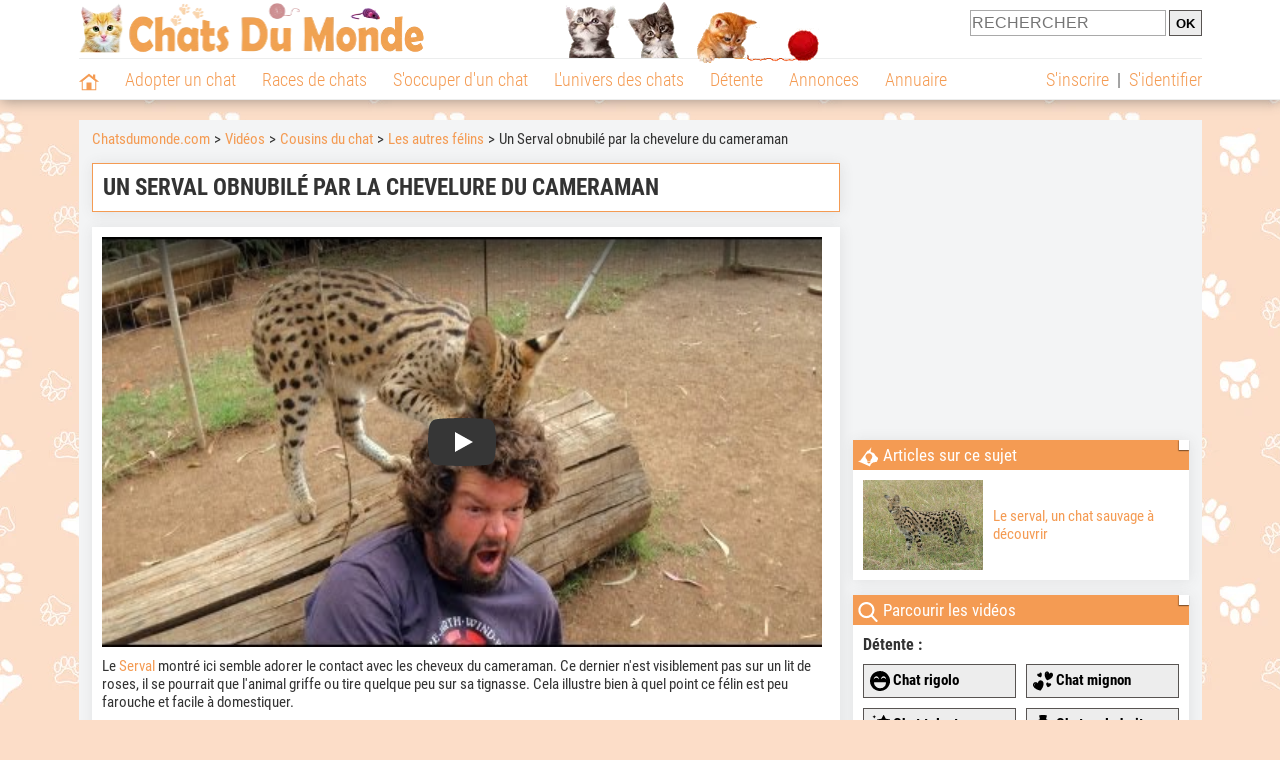

--- FILE ---
content_type: text/html; charset=UTF-8
request_url: https://www.chatsdumonde.com/video/cousins-du-chat/serval-joue-avec-cheveux-19997.php
body_size: 9883
content:
<!DOCTYPE html><html lang="fr"><head><meta http-equiv="Content-Type" content="text/html; charset=UTF-8"><title>Un Serval obnubilé par la chevelure du cameraman (vidéo)</title><meta name="description" content="Le Serval montré ici semble adorer le contact avec les cheveux du cameraman. Ce dernier n'est visiblement pas sur un lit de roses, il se pourrait que l'animal griffe ou tire quelque peu sur sa tignasse. Cela illustre..."><base href="https://www.chatsdumonde.com/">            <meta name="robots" content="Index,follow,max-snippet:-1,max-image-preview:large,max-video-preview:-1">
            <meta name="viewport" content="width=device-width, initial-scale=1">
            
                            <meta property="og:title" content="Un Serval obnubilé par la chevelure du cameraman (vidéo)">
                <meta property="og:type" content="article">
                <meta property="og:description" content="Le Serval montré ici semble adorer le contact avec les cheveux du cameraman. Ce dernier n'est visiblement pas sur un lit de roses, il se pourrait que l'animal griffe ou tire quelque peu sur sa tignasse. Cela illustre...">
                <meta property="og:url" content="https://www.chatsdumonde.com/video/cousins-du-chat/serval-joue-avec-cheveux-19997.php">
                <meta property="og:site_name" content="Chatsdumonde.com">                                    <meta property="fb:admins" content="100001917719228">
                                <meta property="og:locale" content="fr_FR">

                <meta property="article:section" content="L'univers des chats"><meta property="article:published_time" content="2020-05-20T00:00:00+02:00"><meta property="article:modified_time" content="2020-05-20T11:00:47+02:00"><meta property="og:updated_time" content="2020-05-20T11:00:47+02:00">
                                    <meta property="og:image" content="https://upload.chatsdumonde.com/img_global/24-cousins-du-chat/_light-19997-serval-joue-avec-cheveux.jpg">
                    <meta property="og:image:width" content="638">
                    <meta property="og:image:height" content="478">
                    <meta name="thumbnail" content="https://upload.chatsdumonde.com/img_global/24-cousins-du-chat/_light-19997-serval-joue-avec-cheveux.jpg">
                    <link rel="image_src" type="image/jpeg" href="https://upload.chatsdumonde.com/img_global/24-cousins-du-chat/_light-19997-serval-joue-avec-cheveux.jpg">
                
                                <script type="application/ld+json">
                    [{"@context":"http://schema.org","@type":"Organization","name":"Chatsdumonde.com","url":"https://www.chatsdumonde.com/","logo":{"@type":"ImageObject","url":"https://img.chatsdumonde.com/global/logo/102/logo_white_big.jpg"},"sameAs":"https://www.facebook.com/chatsderace"},{"@context":"http://schema.org","@type":"Article","datePublished":"2020-05-20T00:00:00+02:00","dateModified":"2020-05-20T11:00:47+02:00"}]                </script>
            
                            <link rel="canonical" href="https://www.chatsdumonde.com/video/cousins-du-chat/serval-joue-avec-cheveux-19997.php">
                        <script type="text/javascript">
  !function(){var e=function(){var e,t="__tcfapiLocator",a=[],n=window;for(;n;){try{if(n.frames[t]){e=n;break}}catch(e){}if(n===window.top)break;n=n.parent}e||(!function e(){var a=n.document,r=!!n.frames[t];if(!r)if(a.body){var s=a.createElement("iframe");s.style.cssText="display:none",s.name=t,a.body.appendChild(s)}else setTimeout(e,5);return!r}(),n.__tcfapi=function(){for(var e,t=arguments.length,n=new Array(t),r=0;r<t;r++)n[r]=arguments[r];if(!n.length)return a;if("setGdprApplies"===n[0])n.length>3&&2===parseInt(n[1],10)&&"boolean"==typeof n[3]&&(e=n[3],"function"==typeof n[2]&&n[2]("set",!0));else if("ping"===n[0]){var s={gdprApplies:e,cmpLoaded:!1,cmpStatus:"stub"};"function"==typeof n[2]&&n[2](s)}else a.push(n)},n.addEventListener("message",(function(e){var t="string"==typeof e.data,a={};try{a=t?JSON.parse(e.data):e.data}catch(e){}var n=a.__tcfapiCall;n&&window.__tcfapi(n.command,n.version,(function(a,r){var s={__tcfapiReturn:{returnValue:a,success:r,callId:n.callId}};t&&(s=JSON.stringify(s)),e&&e.source&&e.source.postMessage&&e.source.postMessage(s,"*")}),n.parameter)}),!1))};"undefined"!=typeof module?module.exports=e:e()}();
</script>
<script type="text/javascript">
  const configSFBXAppConsent = {
    appKey: '43a11459-d4be-4a2f-a151-d056226e2ceb'
  }
</script>
<script src="https://cdn.appconsent.io/tcf2-clear/current/core.bundle.js" defer async></script>
<script type="text/javascript">
  window.dataLayer = window.dataLayer || [];
  if (typeof gtag === 'function') {
    window.isGtagInitBeforeAppConsent = true
  } else {
    function gtag() {
      dataLayer.push(arguments);
    }
  }
  (window.adsbygoogle = window.adsbygoogle || []).pauseAdRequests = 1;
  gtag('consent', 'default', {
    'analytics_storage': 'denied',
    'ad_user_data': 'denied',
    'ad_personalization': 'denied',
    'functionality_storage': 'denied',
    'security_storage': 'granted',
    'personalization_storage': 'denied',
    'ad_storage': 'denied',
    'wait_for_update': 500
  });
</script><link rel="preload" href="https://securepubads.g.doubleclick.net/tag/js/gpt.js" as="script" type="text/javascript">
<script>
var optidigitalQueue = optidigitalQueue || {};
optidigitalQueue.cmd = optidigitalQueue.cmd || [];
</script>
<script type='module' id='optidigital-ad-init' async data-config='{"adUnit": "/73308937/chatsdumonde.com/videos-fiches","pageTargeting":{"thematique_id":"70002"}}' src='//scripts.opti-digital.com/modules/?site=chatsdumonde'></script><script async src="https://fundingchoicesmessages.google.com/i/pub-3581225045785948?ers=1"></script><script>(function() {function signalGooglefcPresent() {if (!window.frames['googlefcPresent']) {if (document.body) {const iframe = document.createElement('iframe'); iframe.style = 'width: 0; height: 0; border: none; z-index: -1000; left: -1000px; top: -1000px;'; iframe.style.display = 'none'; iframe.name = 'googlefcPresent'; document.body.appendChild(iframe);} else {setTimeout(signalGooglefcPresent, 0);}}}signalGooglefcPresent();})();</script><link rel="preconnect" href="https://fonts.gstatic.com" crossorigin><link rel="preload" href="https://fonts.gstatic.com/s/robotocondensed/v16/ieVi2ZhZI2eCN5jzbjEETS9weq8-33mZGCQYbw.woff2" as="font" crossorigin><link rel="preload" href="https://fonts.gstatic.com/s/robotocondensed/v16/ieVl2ZhZI2eCN5jzbjEETS9weq8-19K7DQ.woff2" as="font" crossorigin><link rel="preload" href="https://fonts.gstatic.com/s/robotocondensed/v16/ieVi2ZhZI2eCN5jzbjEETS9weq8-32meGCQYbw.woff2" as="font" crossorigin><link rel="preload" href="https://fonts.gstatic.com/s/robotocondensed/v16/ieVj2ZhZI2eCN5jzbjEETS9weq8-19eLDwM9.woff2" as="font" crossorigin><link href="https://static.chatsdumonde.com/css/102/style_main.1.css?r=49187" rel="stylesheet" media="all"><link href="https://static.chatsdumonde.com/css/102/style.1.css?r=49187" rel="stylesheet" media="print" onload="this.media='all'"><link href="https://static.chatsdumonde.com/css/102/print.1.css?r=49187" rel="stylesheet" media="print">
            <link rel="icon" type="image/x-icon" href="https://img.chatsdumonde.com/global/icones/jeux/102.ico">
            <link rel="shortcut icon" type="image/x-icon" href="https://img.chatsdumonde.com/global/icones/jeux/102.ico">

            <link rel="alternate" type="application/rss+xml" title="Chatsdumonde.com" href="https://static.chatsdumonde.com/rss/102101/articles-2-4.rss">

            <script src="https://static.chatsdumonde.com/js/domaines/102101.js?r=49378"></script>

            <script src="https://ajax.googleapis.com/ajax/libs/jquery/3.6.0/jquery.min.js"></script>            <script src="https://static.chatsdumonde.com/js/js_main.js?r=49378"></script>
            <script>charger_js('https://static.chatsdumonde.com/js/js.js?r=49378', []);</script>                                                                        <script>
                if (typeof(parametre) == 'undefined') {
                    var parametre = new Array();
                }
                parametre['current_version'] = '1';parametre['current_page_id_principal'] = '3952';                            </script><script>charger_js('https://static.chatsdumonde.com/js/wall.js?r=49378', {'success': 'affichage_wall();'});</script><script src='/.bunny-shield/bd/bunnyprint.js' data-key='C5S8ugPlQniKqCT5LWKNR/3ppYU0D61SuRdNtZI48EyynBUCX26lEnrMes1C+cb+O/Jn75Ji9C42yNWZCEELL+9A0ro8QtEqxjcc8C8CU7HV57fjLaN1TM1On3Lrk6Em/Mwx7jroQVq3DDtpIkrqBSMbt9XI3BhQB6xyObicD4RPBrgPYlUwpuL6/gEY1mj75s8ru2JAQXFc89cVSpt8ujXvbZiE6nhh9Y5Eun6uzrtUeCVNsxa8JmByYAN5vHBpuoGHZiSAKG3JLcKibQaSq8gQZuLaM3RPI+bMS9qwj/cARmk1UZ3LmNPfRfP+SQk+ywUtCTI0aGVXVK19IUWSC+LuRLy9pspcrSh1w9wWtMGAKZxPzBW6i3yb92AQ+HTodjQ3rNcgdnqIEg+A2jii3mgsbSua7ZHocA2t3Guh5yg=' data-validation='[base64]' id='bunnyprint' async></script></head><body onload="charger_lightbox('https://static.chatsdumonde.com/js/lightbox.js?r=49378', 'https://static.chatsdumonde.com/css/102/lightbox.1.css?r=49187', '');" onbeforeprint="print_page()">
<iframe id="doit" name="doit" class="masquer"></iframe><div id="doit_div" class="masquer"></div><div class="masquer position_fixed flex flex_center flex_justify_center" id="pprompt_div">
                    <div id="pprompt_overlay" class="overlay" onclick="pprompt_light_masquer();"></div>
                    <div id="pprompt_content"></div>
                </div>
                <div id="pprompt_div_save" class="masquer"></div>	<div id="header" class="flex flex_justify_center header">
		<div class="site_width">
		    <div id="header_version_1_haut" class="flex">
                <a href="https://www.chatsdumonde.com/"><img alt="Chats du monde, le site des amoureux des chats et chatons" src="https://img.chatsdumonde.com/global/logo/102/logo.png" class="visuels_type_23 flex flex_align_self_center" id="header_logo"></a>                <div class="flex_1 text_center"><img alt="Chatons" id="header_frise" class="visuels_type_183" src="https://img.chatsdumonde.com/visuels/emplacements/183/1.png"></div>                <div id="header_search" class="margin_top_default"><form action="/applications/3/ajax/search/traitement_search.php" id="form_search_header" target="doit" method="POST" class="flex">
<input type="hidden" name="domaine_id" value="">
<input type="hidden" name="entiteid" value="">
<input type="text" name="search" maxlength="80" placeholder="RECHERCHER" class="input_height_big">
<input type="submit" class="margin_left_xsmall" value="OK">
</form></div>
			</div>
			<div id="header_separateur" class="clear"></div>
			<nav class="float_left">
				<ul class="ul_block ol_ul_inline_block ul_light">
											<li id="nav_homepage">
							<a title="Page d'accueil" href="/"><span class="lozad_sprite taille_3 sprite sprite_41" style="background-position: -3300px -0px;"></span></a>						</li>
										<li><a class="header_rubriques" href="adoption/">Adopter un chat</a><ul class="display_none header_rubriques_unfold position_absolute ul_block ul_light"><li><a href="adoption/">Conseils pour l'adoption</a></li><li><a href="races-de-chats/">Races de chats</a></li><li><a href="adresse/1-0-0-0-0-elevage-de-chats-1.php">Annuaire des élevages</a></li><li><a href="adresse/17-0-0-0-0-refuge-pour-chat-association-de-protection-animale-1.php">Annuaire des refuges et associations</a></li><li><a href="annonces/1-0-0-0-0-0-0-vente-chat-1.php">Chats à vendre</a></li><li><a href="annonces/5-0-0-0-0-0-0-don-chat-1.php">Chats à donner</a></li><li><a href="adoption/idee-nom-pour-chat-1157.php">Idées de nom de chat</a></li></ul></li><li><a class="header_rubriques" href="races-de-chats/">Races de chats</a><ul class="display_none header_rubriques_unfold position_absolute ul_block ul_light"><li><a href="races-de-chats/">Toutes les races</a></li><li><a href="races-de-chats/bengal-2501.php">Bengal</a></li><li><a href="races-de-chats/british-shorthair-2076.php">British Shorthair</a></li><li><a href="races-de-chats/chartreux-2503.php">Chartreux</a></li><li><a href="races-de-chats/maine-coon-2502.php">Maine Coon</a></li><li><a href="races-de-chats/persan-2504.php">Persan</a></li><li><a href="races-de-chats/ragdoll-2153.php">Ragdoll</a></li><li><a href="races-de-chats/sacre-de-birmanie-2569.php">Sacré de Birmanie</a></li><li><a href="races-de-chats/siamois-2158.php">Siamois</a></li><li><a href="races-de-chats/siberien-2126.php">Sibérien</a></li><li><a href="races-de-chats/sphynx-2159.php">Sphynx</a></li></ul></li><li><a class="header_rubriques" href="s-occuper-d-un-chat.php">S'occuper d'un chat</a><ul class="display_none header_rubriques_unfold position_absolute ul_block ul_light"><li><a href="alimentation/">Alimentation</a></li><li><a href="education/">Éducation</a></li><li><a href="comportement/">Comportement</a></li><li><a href="toilettage-entretien/">Entretien</a></li><li><a href="sante/">Santé</a></li><li><a href="activites/">Activités</a></li><li><a href="vie-pratique/">Vie pratique</a></li><li><a href="accessoires/">Accessoires</a></li><li><a href="forum/">Forums d'entraide</a></li></ul></li><li><a class="header_rubriques" href="les-chats.php">L'univers des chats</a><ul class="display_none header_rubriques_unfold position_absolute ul_block ul_light"><li><a href="histoire/">Histoire</a></li><li><a href="anatomie/">Anatomie</a></li><li><a href="races-de-chats/">Races</a></li><li><a href="metier/">Métiers avec des chats</a></li><li><a href="culture/">Le chat dans la culture</a></li><li><a href="chats-celebres/">Chats célèbres</a></li><li><a href="monde/">Les chats dans le monde</a></li><li><a href="usages/">Usages du chat</a></li><li><a href="cousins-du-chat/">Cousins du chat</a></li></ul></li><li><a class="header_rubriques" href="detente.php">Détente</a><ul class="display_none header_rubriques_unfold position_absolute ul_block ul_light"><li><a href="photos-chats/">Photos</a></li><li><a href="diaporamas-photos/">Diaporamas photos</a></li><li><a href="video/">Vidéos</a></li><li><a href="forum/">Forum</a></li></ul></li><li><a class="header_rubriques" href="annonces/petites-annonces-chats-chatons.php">Annonces</a><ul class="display_none header_rubriques_unfold position_absolute ul_block ul_light"><li><a href="annonces/1-0-0-0-0-0-0-vente-chat-1.php">Chats à vendre</a></li><li><a href="annonces/5-0-0-0-0-0-0-don-chat-1.php">Chats à donner</a></li><li><a href="annonces/3-0-0-0-0-0-0-offres-saillie-1.php">Saillie</a></li><li><a href="annonces/publier-une-annonce.php" rel="nofollow">Publier une annonce</a></li></ul></li><li><a class="header_rubriques" href="adresse/annuaire-professionnels-chats.php">Annuaire</a><ul class="display_none header_rubriques_unfold position_absolute ul_block ul_light"><li><a href="adresse/annuaire-professionnels-chats.php">Tous les métiers</a></li><li><a href="adresse/1-0-0-0-0-elevage-de-chats-1.php">Élevages</a></li><li><a href="adresse/17-0-0-0-0-refuge-pour-chat-association-de-protection-animale-1.php">Refuges et associations</a></li><li><a href="adresse/9-0-0-0-0-comportementaliste-pour-chat-1.php">Comportementalistes</a></li><li><a href="adresse/19-0-0-0-0-toiletteur-pour-chat-1.php">Toiletteurs</a></li><li><a href="adresse/35-0-0-0-0-osteopathe-masseur-pour-chat-1.php">Masseurs et ostéopathes</a></li><li><a href="adresse/16-0-0-0-0-pension-pour-chat-1.php">Pensions</a></li><li><a href="adresse/inscription.php" rel="nofollow">Référencer mon activité</a></li></ul></li>				</ul>
			</nav>
            <script>
            $('nav li').hover(
              function() {
                  $('ul', this).stop().slideDown(0);
              },
                function() {
                $('ul', this).stop().slideUp(0);
              }
            );
            </script>
							<div id="header_not_logged" class="header_logged_or_not_logged text_right"><div class="header_rubriques"><a href="inscription.php" rel="nofollow">S'inscrire</a>&nbsp;&nbsp;|&nbsp;&nbsp;<a href="index.php?page_id=3051&amp;redirection=video/cousins-du-chat/serval-joue-avec-cheveux-19997.php" rel="nofollow">S'identifier</a></div></div>
						<div class="clear"></div>
		</div>
	</div>
    <div id="div_modal_header" onClick="masquer(&quot;div_modal_header&quot;);" class="img_center site_width"></div><div id="centre_page" class="site_width">
<div id="centre_page_gauche_droite" class="flex"><div id="div_gauche"><div id="breadcrumb"><ol itemscope itemtype="http://schema.org/BreadcrumbList" class="ol_ul_inline"><li itemprop="itemListElement" itemscope="" itemtype="http://schema.org/ListItem"><meta itemprop="position" content="1"><a itemprop="item" href="../..//"><span itemprop="name">Chatsdumonde.com</span></a></li><li itemprop="itemListElement" itemscope="" itemtype="http://schema.org/ListItem"><meta itemprop="position" content="2"><a itemprop="item" href="../../video/"><span itemprop="name">Vidéos</span></a></li><li itemprop="itemListElement" itemscope="" itemtype="http://schema.org/ListItem"><meta itemprop="position" content="3"><a itemprop="item" href="video/cousins-du-chat/videos-1.php"><span itemprop="name">Cousins du chat</span></a></li><li itemprop="itemListElement" itemscope="" itemtype="http://schema.org/ListItem"><meta itemprop="position" content="4"><a itemprop="item" href="video/autres-felins/videos-1.php"><span itemprop="name">Les autres félins</span></a></li><li itemprop="itemListElement" itemscope="" itemtype="http://schema.org/ListItem" class="li_last"><meta itemprop="position" content="5"><span itemprop="name">Un Serval obnubilé par la chevelure du cameraman</span></li></ol></div><div class="boxe_2 boxe_gauche_centre boxe_width_gauche_centre">
						<div class="boxe_content"><h1>Un Serval obnubilé par la chevelure du cameraman</h1><div class="clear"></div></div></div><div class="boxe_1 boxe_gauche_centre boxe_width_gauche_centre " id="bloc_39520">
						<div class="boxe_content " id="bloc_39520_content"><link href="https://static.chatsdumonde.com/css/applications/3/videos/style.css?r=49170" rel="stylesheet" media="all"><script>charger_js('https://static.chatsdumonde.com/js/applications/3/videos_plateformes/1.js?r=49145', []);</script><div class="iframe_video iframe_video_plateforme_1"><lite-youtube onClick="$('lite-youtube').css('background-image', '');$('lite-youtube').css('padding-bottom', 'calc(100% / 1.78)');$('.iframe_video_plateforme_1').attr('style', 'padding-bottom: calc(100% / 1.78) !important');" videoid="HR3cdyZjqcA" params="cc_load_policy=0&hl=fr-FR&iv_load_policy=3&modestbranding=1&rel=0&showinfo=0" playlabel="Un Serval obnubilé par la chevelure du cameraman"></lite-youtube></div><div class="margin_top_default texte_avec_intertitres margin_bottom_medium" id="article_conclusion"><p>Le <a href="cousins-du-chat/serval-1030-7210.php">Serval</a> montr&eacute; ici semble adorer le contact avec les cheveux du cameraman. Ce dernier n'est visiblement pas sur un lit de roses, il se pourrait que l'animal griffe ou tire quelque peu sur sa tignasse. Cela illustre bien &agrave; quel point ce f&eacute;lin est peu farouche et facile &agrave; domestiquer.</p></div><div id="affichage_partage_339520" class="margin_top_big">
                                <a class="flex float_right font_size_xbig" href="javascript:pprompt_light(3000, '', {parametre_function: {0: 339520, 1: 'video/cousins-du-chat/serval-joue-avec-cheveux-19997.php'}});void(0);"><span class="lozad_sprite taille_3 sprite sprite_41 margin_right_small" style="background-position: -3420px -0px;"></span>Partager</a>
                              </div><div class="clear"></div></div></div><div class="boxe_1 boxe_gauche_centre boxe_width_gauche_centre " id="bloc_501">
						<div class="boxe_content " id="bloc_501_content"><div class="Content_1"></div><div class="clear"></div></div></div>
		<div class="boxe_1 boxe_gauche_centre boxe_width_gauche_centre " id="bloc_39524">
			<div class="boxe_titre boxe_titre_1 flex flex_center font_size_xxbig" id="bloc_39524_titre"><div class="margin_right_small"><div class="taille_3"><span class="sprite_75_753 lozad_sprite taille_3 sprite sprite_75" style="background-position: -80px -60px;"></span></div></div><h2>Autres vidéos</h2></div>
			<div class="boxe_content " id="bloc_39524_content">
                    <a href="video/cousins-du-chat/serval-contre-serpent-19999.php" class="text_center float_left width_100pourcent_3_elements">
                        <div class="position_relative"><img data-src="https://upload.chatsdumonde.com/img_global/24-cousins-du-chat/19999-serval-contre-serpent.jpg" class="lozad taille_13" src="https://img.chatsdumonde.com/global/interface/divers/1x1_lightgrey.png" alt="Un jeune Serval confront&eacute; &agrave; un serpent tr&egrave;s agressif"><div class="articles_type_overlay_5 articles_type_overlay_5_241 position_absolute">
                    <span class="position_absolute"></span>
                </div></div>
                        Un jeune Serval confronté à un serpent très agressif
                    </a>
                    <a href="video/cousins-du-chat/documentaire-serval-19172.php" class="text_center float_left width_100pourcent_3_elements">
                        <div class="position_relative"><img data-src="https://upload.chatsdumonde.com/img_global/24-cousins-du-chat/19172-documentaire-serval.jpg" class="lozad taille_13" src="https://img.chatsdumonde.com/global/interface/divers/1x1_lightgrey.png" alt="Le serval, le chat sauvage des savanes africaines"><div class="articles_type_overlay_5 articles_type_overlay_5_241 position_absolute">
                    <span class="position_absolute"></span>
                </div></div>
                        Le serval, le chat sauvage des savanes africaines
                    </a>
                    <a href="video/cousins-du-chat/technique-chasse-serval-19998.php" class="text_center float_left width_100pourcent_3_elements">
                        <div class="position_relative"><img data-src="https://upload.chatsdumonde.com/img_global/24-cousins-du-chat/19998-technique-chasse-serval.jpg" class="lozad taille_13" src="https://img.chatsdumonde.com/global/interface/divers/1x1_lightgrey.png" alt="Technique de chasse du Serval"><div class="articles_type_overlay_5 articles_type_overlay_5_241 position_absolute">
                    <span class="position_absolute"></span>
                </div></div>
                        Technique de chasse du Serval
                    </a><div class="clear"></div>
                    <a href="video/races/une-race-de-chat-aux-airs-de-panthere-le-chat-savannah-23864.php" class="text_center float_left width_100pourcent_3_elements margin_top_default">
                        <div class="position_relative"><img data-src="https://upload.chatsdumonde.com/img_global/24-races-de-chats/23864-une-race-de-chat-aux-airs-de-panthere-le-chat-savannah.jpg" class="lozad taille_13" src="https://img.chatsdumonde.com/global/interface/divers/1x1_lightgrey.png" alt="Une race de chat aux airs de panth&egrave;re : le chat Savannah"><div class="articles_type_overlay_5 articles_type_overlay_5_241 position_absolute">
                    <span class="position_absolute"></span>
                </div></div>
                        Une race de chat aux airs de panthère : le chat Savannah
                    </a>
                    <a href="video/cousins-du-chat/decouverte-du-chat-sauvage-le-serval-12857.php" class="text_center float_left width_100pourcent_3_elements margin_top_default">
                        <div class="position_relative"><img data-src="https://upload.chatsdumonde.com/img_global/24-cousins-du-chat/12857-decouverte-du-chat-sauvage-le-serval.jpg" class="lozad taille_13" src="https://img.chatsdumonde.com/global/interface/divers/1x1_lightgrey.png" alt="D&eacute;couverte du chat sauvage : le Serval"><div class="articles_type_overlay_5 articles_type_overlay_5_241 position_absolute">
                    <span class="position_absolute"></span>
                </div></div>
                        Découverte du chat sauvage : le Serval
                    </a>
                    <a href="video/cousins-du-chat/vitesse-guepard-lion-tigre-16123.php" class="text_center float_left width_100pourcent_3_elements margin_top_default">
                        <div class="position_relative"><img data-src="https://upload.chatsdumonde.com/img_global/24-cousins-du-chat/16123-vitesse-guepard-lion-tigre.jpg" class="lozad taille_13" src="https://img.chatsdumonde.com/global/interface/divers/1x1_lightgrey.png" alt="Qui est le plus rapide du gu&eacute;pard, du lion et du tigre ?"><div class="articles_type_overlay_5 articles_type_overlay_5_241 position_absolute">
                    <span class="position_absolute"></span>
                </div></div>
                        Qui est le plus rapide du guépard, du lion et du tigre ?
                    </a><div class="clear"></div>
                    <a href="video/cousins-du-chat/rugissement-lion-22905.php" class="text_center float_left width_100pourcent_3_elements margin_top_default">
                        <div class="position_relative"><img data-src="https://upload.chatsdumonde.com/img_global/24-cousins-du-chat/22905-rugissement-lion.jpg" class="lozad taille_13" src="https://img.chatsdumonde.com/global/interface/divers/1x1_lightgrey.png" alt="Le rugissement d'un lion"><div class="articles_type_overlay_5 articles_type_overlay_5_241 position_absolute">
                    <span class="position_absolute"></span>
                </div></div>
                        Le rugissement d'un lion
                    </a>
                    <a href="video/cousins-du-chat/reine-lionne-maiba-20807.php" class="text_center float_left width_100pourcent_3_elements margin_top_default">
                        <div class="position_relative"><img data-src="https://upload.chatsdumonde.com/img_global/24-cousins-du-chat/20807-reine-lionne-maiba.jpg" class="lozad taille_13" src="https://img.chatsdumonde.com/global/interface/divers/1x1_lightgrey.png" alt="La Reine Lionne : le r&eacute;cit de Ma&iuml;ba, une lionne hors du commun"><div class="articles_type_overlay_5 articles_type_overlay_5_241 position_absolute">
                    <span class="position_absolute"></span>
                </div></div>
                        La Reine Lionne : le récit de Maïba, une lionne hors du commun
                    </a>
                    <a href="video/cousins-du-chat/leopard-caucase-etat-sauvage-19147.php" class="text_center float_left width_100pourcent_3_elements margin_top_default">
                        <div class="position_relative"><img data-src="https://upload.chatsdumonde.com/img_global/24-cousins-du-chat/19147-leopard-caucase-etat-sauvage.jpg" class="lozad taille_13" src="https://img.chatsdumonde.com/global/interface/divers/1x1_lightgrey.png" alt="Quelques images du l&eacute;opard du Caucase &agrave; l'&eacute;tat sauvage"><div class="articles_type_overlay_5 articles_type_overlay_5_241 position_absolute">
                    <span class="position_absolute"></span>
                </div></div>
                        Quelques images du léopard du Caucase à l'état sauvage
                    </a><div class="clear"></div><div class="clear"></div></div></div><div class="boxe_1 boxe_gauche_centre boxe_width_gauche_centre " id="bloc_599">
						<div class="boxe_content " id="bloc_599_content"><div class="Content_Bottom"></div><div class="clear"></div></div></div></div><div id="div_droite"><div class="boxe_droite  " id="bloc_395258_content"><div class="Rectangle_1"></div></div>
		<div class="boxe_1 boxe_droite boxe_width_droite " id="bloc_39521">
			<div class="boxe_titre boxe_titre_1 flex flex_center font_size_xxbig" id="bloc_39521_titre"><div class="margin_right_small"><div class="taille_3"><span class="sprite_75_753 lozad_sprite taille_3 sprite sprite_75" style="background-position: -20px -60px;"></span></div></div><h2>Articles sur ce sujet</h2></div>
			<div class="boxe_content " id="bloc_39521_content">
                            <a href="cousins-du-chat/serval-1030-7210.php" class="flex lien_bloc"><img data-src="https://upload.chatsdumonde.com/img_global/4/_medium-351685-le-serval.jpg" width="414" height="311" alt="Un serval debout dans la savane africaine" class="lozad taille_11" src="https://img.chatsdumonde.com/global/interface/divers/1x1_lightgrey.png">					
                                <div class="ligne_txt_img_half_txt_left flex_1 flex_align_self_center">Le serval, un chat sauvage à découvrir</div>
                            </a><div class="clear"></div></div></div>
		<div class="boxe_1 boxe_droite boxe_width_droite " id="bloc_39523">
			<div class="boxe_titre boxe_titre_1 flex flex_center font_size_xxbig" id="bloc_39523_titre"><div class="margin_right_small"><div class="taille_3"><span class="sprite_41_413 lozad_sprite taille_3 sprite sprite_41_modalite_4_global" style="background-position: -1620px 0px;"></span></div></div><h2>Parcourir les vidéos</h2></div>
			<div class="boxe_content " id="bloc_39523_content"><h3 class="margin_bottom_default">Détente&nbsp;:</h3><div class="width_100pourcent_2_elements float_left padding_right_small"><a class="bouton bouton_2 bouton_width_100pourcent no_margin_top" href="video/chat-rigolo/videos-1.php"><span class="lozad_sprite taille_3 sprite sprite_63_modalite_7" style="background-position: -720px 0px;"></span> Chat rigolo</a></div><div class="width_100pourcent_2_elements float_left padding_left_small"><a class="bouton bouton_2 bouton_width_100pourcent no_margin_top" href="video/chat-mignon/videos-1.php"><span class="lozad_sprite taille_3 sprite sprite_63_modalite_7" style="background-position: -780px 0px;"></span> Chat mignon</a></div><div class="width_100pourcent_2_elements float_left padding_right_small"><a class="bouton bouton_2 bouton_width_100pourcent" href="video/chat-talentueux/videos-1.php"><span class="lozad_sprite taille_3 sprite sprite_63_modalite_7" style="background-position: -740px 0px;"></span> Chat talentueux</a></div><div class="width_100pourcent_2_elements float_left padding_left_small"><a class="bouton bouton_2 bouton_width_100pourcent" href="video/chat-maladroit/videos-1.php"><span class="lozad_sprite taille_3 sprite sprite_63_modalite_7" style="background-position: -760px 0px;"></span> Chat maladroit</a></div><div class="width_100pourcent_2_elements float_left padding_right_small"><a class="bouton bouton_2 bouton_width_100pourcent" href="video/chat-surprenant/videos-1.php"><span class="lozad_sprite taille_3 sprite sprite_63_modalite_7" style="background-position: -800px 0px;"></span> Chat surprenant</a></div><div class="width_100pourcent_2_elements float_left padding_left_small"><a class="bouton bouton_2 bouton_width_100pourcent" href="video/scenes-de-vie/videos-1.php"><span class="lozad_sprite taille_3 sprite sprite_63_modalite_7" style="background-position: -840px 0px;"></span> Scènes de vie</a></div><div class="clear"></div><div class="boxe_separateur_1 boxe_separateur_height_big boxe_separateur_width_default"></div><h3 class="margin_bottom_default">Choisir et adopter un chat&nbsp;:</h3><div class="width_100pourcent_2_elements float_left padding_right_small"><a class="bouton bouton_2 bouton_width_100pourcent no_margin_top" href="video/adoption/videos-1.php"><span class="lozad_sprite taille_3 sprite sprite_63_modalite_7" style="background-position: -180px 0px;"></span> Adoption</a></div><div class="width_100pourcent_2_elements float_left padding_left_small"><a class="bouton bouton_2 bouton_width_100pourcent no_margin_top" href="video/races/videos-1.php"><span class="lozad_sprite taille_3 sprite sprite_63_modalite_7" style="background-position: -80px 0px;"></span> Races</a></div><div class="clear"></div><div class="boxe_separateur_1 boxe_separateur_height_big boxe_separateur_width_default"></div><h3 class="margin_bottom_default">S'occuper d'un chat&nbsp;:</h3><div class="width_100pourcent_2_elements float_left padding_right_small"><a class="bouton bouton_2 bouton_width_100pourcent no_margin_top" href="video/alimentation/videos-1.php"><span class="lozad_sprite taille_3 sprite sprite_63_modalite_7_global" style="background-position: -200px 0px;"></span> Alimentation</a></div><div class="width_100pourcent_2_elements float_left padding_left_small"><a class="bouton bouton_2 bouton_width_100pourcent no_margin_top" href="video/education/videos-1.php"><span class="lozad_sprite taille_3 sprite sprite_63_modalite_7_global" style="background-position: -240px 0px;"></span> Éducation</a></div><div class="width_100pourcent_2_elements float_left padding_right_small"><a class="bouton bouton_2 bouton_width_100pourcent" href="video/comportement/videos-1.php"><span class="lozad_sprite taille_3 sprite sprite_63_modalite_7" style="background-position: -220px 0px;"></span> Comportement</a></div><div class="width_100pourcent_2_elements float_left padding_left_small"><a class="bouton bouton_2 bouton_width_100pourcent" href="video/toilettage-entretien/videos-1.php"><span class="lozad_sprite taille_3 sprite sprite_63_modalite_7_global" style="background-position: -300px 0px;"></span> Entretien</a></div><div class="width_100pourcent_2_elements float_left padding_right_small"><a class="bouton bouton_2 bouton_width_100pourcent" href="video/sante/videos-1.php"><span class="lozad_sprite taille_3 sprite sprite_63_modalite_7_global" style="background-position: -260px 0px;"></span> Santé</a></div><div class="width_100pourcent_2_elements float_left padding_left_small"><a class="bouton bouton_2 bouton_width_100pourcent" href="video/activites/videos-1.php"><span class="lozad_sprite taille_3 sprite sprite_63_modalite_7" style="background-position: -420px 0px;"></span> Activités</a></div><div class="width_100pourcent_2_elements float_left padding_right_small"><a class="bouton bouton_2 bouton_width_100pourcent" href="video/vie-pratique/videos-1.php"><span class="lozad_sprite taille_3 sprite sprite_63_modalite_7" style="background-position: -440px 0px;"></span> Vie pratique</a></div><div class="width_100pourcent_2_elements float_left padding_left_small"><a class="bouton bouton_2 bouton_width_100pourcent" href="video/accessoires/videos-1.php"><span class="lozad_sprite taille_3 sprite sprite_63_modalite_7" style="background-position: -460px 0px;"></span> Accessoires</a></div><div class="width_100pourcent_2_elements float_left padding_right_small"><a class="bouton bouton_2 bouton_width_100pourcent" href="video/reproduction/videos-1.php"><span class="lozad_sprite taille_3 sprite sprite_63_modalite_7_global" style="background-position: -500px 0px;"></span> Reproduction</a></div><div class="width_100pourcent_2_elements float_left padding_left_small"><a class="bouton bouton_2 bouton_width_100pourcent" href="video/etapes-de-vie/videos-1.php"><span class="lozad_sprite taille_3 sprite sprite_63_modalite_7_global" style="background-position: -360px 0px;"></span> Étapes de vie</a></div><div class="clear"></div><div class="boxe_separateur_1 boxe_separateur_height_big boxe_separateur_width_default"></div><h3 class="margin_bottom_default">L'univers des chats&nbsp;:</h3><div class="width_100pourcent_2_elements float_left padding_right_small"><a class="bouton bouton_2 bouton_width_100pourcent no_margin_top" href="video/histoire/videos-1.php"><span class="lozad_sprite taille_3 sprite sprite_63_modalite_7_global" style="background-position: -380px 0px;"></span> Histoire</a></div><div class="width_100pourcent_2_elements float_left padding_left_small"><a class="bouton bouton_2 bouton_width_100pourcent no_margin_top" href="video/anatomie/videos-1.php"><span class="lozad_sprite taille_3 sprite sprite_63_modalite_7" style="background-position: -340px 0px;"></span> Anatomie</a></div><div class="width_100pourcent_2_elements float_left padding_right_small"><a class="bouton bouton_2 bouton_width_100pourcent" href="video/races/videos-1.php"><span class="lozad_sprite taille_3 sprite sprite_63_modalite_7" style="background-position: -80px 0px;"></span> Races</a></div><div class="width_100pourcent_2_elements float_left padding_left_small"><a class="bouton bouton_2 bouton_width_100pourcent" href="video/metier/videos-1.php"><span class="lozad_sprite taille_3 sprite sprite_63_modalite_7_global" style="background-position: -280px 0px;"></span> Métiers</a></div><div class="width_100pourcent_2_elements float_left padding_right_small"><a class="bouton bouton_2 bouton_width_100pourcent" href="video/culture/videos-1.php"><span class="lozad_sprite taille_3 sprite sprite_63_modalite_7" style="background-position: -320px 0px;"></span> Culture</a></div><div class="width_100pourcent_2_elements float_left padding_left_small"><a class="bouton bouton_2 bouton_width_100pourcent" href="video/chats-celebres/videos-1.php"><span class="lozad_sprite taille_3 sprite sprite_63_modalite_7_global" style="background-position: -540px 0px;"></span> Chats célèbres</a></div><div class="width_100pourcent_2_elements float_left padding_right_small"><a class="bouton bouton_2 bouton_width_100pourcent" href="video/monde/videos-1.php"><span class="lozad_sprite taille_3 sprite sprite_63_modalite_7_global" style="background-position: -400px 0px;"></span> Les chats dans le monde</a></div><div class="width_100pourcent_2_elements float_left padding_left_small"><a class="bouton bouton_2 bouton_width_100pourcent" href="video/usages/videos-1.php"><span class="lozad_sprite taille_3 sprite sprite_63_modalite_7" style="background-position: -480px 0px;"></span> Usages</a></div><div class="width_100pourcent_2_elements float_left padding_right_small"><a class="bouton bouton_2 bouton_width_100pourcent" href="video/cousins-du-chat/videos-1.php"><span class="lozad_sprite taille_3 sprite sprite_63_modalite_7" style="background-position: -520px 0px;"></span> Cousins du chat</a></div><div class="clear"></div><div class="boxe_separateur_1 boxe_separateur_height_big boxe_separateur_width_default"></div><h3 class="margin_bottom_default">Vidéos par race&nbsp;:</h3><div class="position_relative"><input autocomplete="off" onkeypress="return verification_saisie(event, 'lettres');" type="text" class="width_100pourcent" id="affichage_races_search_input" placeholder="Nom de la race"><div class="arrondi_all_default margin_top_small masquer padding_all_default position_absolute search_results_overlay width_100pourcent" id="affichage_races_search_results"></div></div><script>setTimeout(function() { affichage_races_search('affichage_races_search', 33); }, 3000);</script><div class="clear"></div><div class="boxe_separateur_1 boxe_separateur_height_big boxe_separateur_width_default"></div><h3 class="margin_bottom_default">Recherche par mot-clef&nbsp;:</h3><form action="/applications/3/ajax/search/traitement_search.php" id="form_affichage_articles_search" target="doit" method="POST" class="flex">
<input type="hidden" name="domaine_id" value="102101">
<input type="hidden" name="entiteid" value="a:2:{i:0;i:33;i:1;i:5;}">
<input type="text" name="search" maxlength="80" placeholder="" class="flex_1">
<input type="submit" class="margin_left_xsmall" value="Rechercher">
</form><div class="clear"></div></div></div></div></div><div id="footer" class="clear margin_top_xbig text_center">
    <div id="footer_frise" class="lozad" data-background-image="https://img.chatsdumonde.com/interface/divers/footer.png">


			
<div id="footer_copyright_liens"><div class="display_inline">© 2002-2025 Chatsdumonde.com</div><div class="display_inline">&nbsp;&nbsp;&nbsp;&nbsp;|&nbsp;&nbsp;&nbsp;&nbsp;</div><div id="footer_liens" class="display_inline"><a href="contact.php">Aide / Contact</a>&nbsp;&nbsp;&nbsp;-&nbsp;&nbsp;&nbsp;<a href="lexique/">Lexique</a>&nbsp;&nbsp;&nbsp;-&nbsp;&nbsp;&nbsp;<a href="faire-un-lien.php">Faire un lien</a>&nbsp;&nbsp;&nbsp;-&nbsp;&nbsp;&nbsp;<a href="mentions-legales.php">Mentions légales</a>&nbsp;&nbsp;&nbsp;-&nbsp;&nbsp;&nbsp;<a href="cgu.php">C.G.U.</a></div></div>	</div></div>    </div><br class="clear">
<script>
                                        const observer = lozad('.lozad', {
                                            rootMargin: '600px 100px', // syntax similar to that of CSS Margin
                                            threshold: 0.1 // ratio of element convergence
                                        });
                                        observer.observe();
                                    </script><script async src="https://www.googletagmanager.com/gtag/js?id=G-GG62YCEFW4"></script>
<script>
  window.dataLayer = window.dataLayer || [];
  function gtag(){dataLayer.push(arguments);}
  gtag('js', new Date());

  gtag('config', 'G-GG62YCEFW4');
</script><script>
setTimeout(delayOM, 5000);
function delayOM() {
(function(d,u,ac,a){var s=d.createElement('script');s.type='text/javascript';s.src='https://149-2.chatsdumonde.com/app/js/api.min.js';s.async=true;s.dataset.user=u;s.dataset.account=ac;s.dataset.api=a;d.getElementsByTagName('head')[0].appendChild(s);})    
(document,162272,176222,'149-1');
}
</script>
<script>
document.addEventListener('om.Html.append.after', function(event) {
    const eventCampaignId = event.detail.Campaign.id;
    const link = document.querySelector('#om-' + eventCampaignId + ' a.om-trigger-conversion');
    if(link.target === '_blank') {
        link.addEventListener('click', function() {
            const campaign = window['om' + eventCampaignId];

            if(campaign) {
                campaign.startClose();
            }
        });  
    }
});    
</script><script>
var _nAdzq=_nAdzq ||[];
(function(){
_nAdzq.push(['setIds','3aef0f5e44cf57dc']);
_nAdzq.push(['setPk','BG_1WPSSPIKSH2ykeebGX6mCIBVxtiSVZejFEIa_hzfEchyL2FeuvMpsIVZei_SDfAVA3SjXleaxzd1fZ3VLKCU']);
_nAdzq.push(['setLogo','https://img.chatsdumonde.com/global/logo/102/logo.png']);
_nAdzq.push(['setDomain', 'notifpush.com']);
_nAdzq.push(['setNativDomain', true]); // domaine de l'optin natif
_nAdzq.push(['setSubscriptionNotif', false]); // notification after optin
_nAdzq.push(['setTemplateId', 'chatsdumonde']);
_nAdzq.push(['setEnv']);
var u='https://notifpush.com/scripts/';
var s=document.createElement('script');
s.defer=true;
s.async=true;
s.src=u+'nadz-sdk.js';
var p=document.getElementsByTagName('script')[0];
p.parentNode.insertBefore(s,p);
})();
</script></body>
</html>


--- FILE ---
content_type: text/css; charset=utf-8
request_url: https://static.chatsdumonde.com/css/102/style.1.css?r=49187
body_size: 472
content:
.modal_overlay {top: 0px;width: 600px;}.overlay{background-color: #000000;height: 100%;opacity: 0.8;left: 0px;top: 0px;position: fixed;width: 100%;}.modal_overlay, .overlay{z-index: 990;}.bouton_1:hover {background-color: #F49B53;color: #FFFFFF;}.bouton_5:hover {background-color: #EF8843;color: #FFFFFF;}.bouton_6:hover {background-color: #CC6A29;color: #FFFFFF;}.bouton_8:hover {background-color: #D1953F;color: #FFFFFF;}.bouton_12:hover, {color: #000000;}.arrondi_all_default{border-radius: 10px;}.boxe_35 {background-color: #FFFFFF;color: #808284;}.input_obligatoire {border: 1px solid #e31b26 !important;background-color: #F3F4F5 !important;}input.input_obligatoire[type="radio"]{appearance: none;display: inline-block;width: 15px;height: 15px;padding: 3px;border-radius: 50%;}.captcha{height: 78px;}.captcha_image{height: 1px;left: 0px !important;top: 0px !important;}.cursor_pointer {cursor: pointer;}.scroll_y{max-height: 97vh;overflow-y: auto;overscroll-behavior: contain;}#header_logged_unfold{border-top: none;font-weight: lighter;padding: 5px 10px;margin-left: 22px;width: 160px;}#pprompt_div{height: 100%;width: 100vw;z-index: 990;}#pprompt_content{max-height: 100vh;z-index: 991;}.pprompt_width_default{width: 400px;}.pprompt_width_medium{width: 600px;}.pprompt_width_big{width: 725px;}.search_results_overlay {background-color: #FFFFFF;border: 2px solid #EDEDED;max-height: 186px;overflow-y: auto;scrollbar-width: thin;z-index: 991;}.search_results_overlay_lien {color: #333;;}.search_results_overlay_lien:hover {background-color: #F3F4F5;text-decoration: none;}.bouton_11:hover {background-color: #5BC5C5;color: #FFFFFF ;}input[type="submit"]:hover, input[type="button"]:hover {background-color: #d8d8d8;cursor: pointer;}.padding_all_small{padding: 5px;}.cursor_default {cursor: default;}.iframe_map{height: 400px;}.margin_left_auto{ margin-left: auto;}.overflow_hidden{ overflow: hidden;}

--- FILE ---
content_type: application/javascript; charset=utf-8
request_url: https://fundingchoicesmessages.google.com/f/AGSKWxUj7p9CXc0SxpeoGyQ5QbKuS6YNyjUIdaWwDJUHlVyly0_J9KvMj8L_AV8G76c8wSzekv4T9iT2KX5uoVGX0ASe3R_aOiBIDo6Fkm1JQLkvosDeK_YAqGQwn0AVs5rGeivfSYwtJA==?fccs=W251bGwsbnVsbCxudWxsLG51bGwsbnVsbCxudWxsLFsxNzY4NDQzOTIxLDQ3OTAwMDAwMF0sbnVsbCxudWxsLG51bGwsW251bGwsWzcsNl0sbnVsbCxudWxsLG51bGwsbnVsbCxudWxsLG51bGwsbnVsbCxudWxsLG51bGwsMV0sImh0dHBzOi8vd3d3LmNoYXRzZHVtb25kZS5jb20vdmlkZW8vY291c2lucy1kdS1jaGF0L3NlcnZhbC1qb3VlLWF2ZWMtY2hldmV1eC0xOTk5Ny5waHAiLG51bGwsW1s4LCJNOWxrelVhWkRzZyJdLFs5LCJlbi1VUyJdLFsxNiwiWzEsMSwxXSJdLFsxOSwiMiJdLFsxNywiWzBdIl0sWzI0LCIiXSxbMjksImZhbHNlIl1dXQ
body_size: 113
content:
if (typeof __googlefc.fcKernelManager.run === 'function') {"use strict";this.default_ContributorServingResponseClientJs=this.default_ContributorServingResponseClientJs||{};(function(_){var window=this;
try{
var np=function(a){this.A=_.t(a)};_.u(np,_.J);var op=function(a){this.A=_.t(a)};_.u(op,_.J);op.prototype.getWhitelistStatus=function(){return _.F(this,2)};var pp=function(a){this.A=_.t(a)};_.u(pp,_.J);var qp=_.Zc(pp),rp=function(a,b,c){this.B=a;this.j=_.A(b,np,1);this.l=_.A(b,_.Nk,3);this.F=_.A(b,op,4);a=this.B.location.hostname;this.D=_.Dg(this.j,2)&&_.O(this.j,2)!==""?_.O(this.j,2):a;a=new _.Og(_.Ok(this.l));this.C=new _.bh(_.q.document,this.D,a);this.console=null;this.o=new _.jp(this.B,c,a)};
rp.prototype.run=function(){if(_.O(this.j,3)){var a=this.C,b=_.O(this.j,3),c=_.dh(a),d=new _.Ug;b=_.fg(d,1,b);c=_.C(c,1,b);_.hh(a,c)}else _.eh(this.C,"FCNEC");_.lp(this.o,_.A(this.l,_.Ae,1),this.l.getDefaultConsentRevocationText(),this.l.getDefaultConsentRevocationCloseText(),this.l.getDefaultConsentRevocationAttestationText(),this.D);_.mp(this.o,_.F(this.F,1),this.F.getWhitelistStatus());var e;a=(e=this.B.googlefc)==null?void 0:e.__executeManualDeployment;a!==void 0&&typeof a==="function"&&_.Qo(this.o.G,
"manualDeploymentApi")};var sp=function(){};sp.prototype.run=function(a,b,c){var d;return _.v(function(e){d=qp(b);(new rp(a,d,c)).run();return e.return({})})};_.Rk(7,new sp);
}catch(e){_._DumpException(e)}
}).call(this,this.default_ContributorServingResponseClientJs);
// Google Inc.

//# sourceURL=/_/mss/boq-content-ads-contributor/_/js/k=boq-content-ads-contributor.ContributorServingResponseClientJs.en_US.M9lkzUaZDsg.es5.O/d=1/exm=ad_blocking_detection_executable,kernel_loader,loader_js_executable/ed=1/rs=AJlcJMzanTQvnnVdXXtZinnKRQ21NfsPog/m=cookie_refresh_executable
__googlefc.fcKernelManager.run('\x5b\x5b\x5b7,\x22\x5b\x5bnull,\\\x22chatsdumonde.com\\\x22,\\\x22AKsRol9H2nBiTa_LRTtRr0zF3XfkaR8piUcUzyn8RKM_cfjcNp_h3AQc3NzRmk7LtsAVWEni_Hm1q0q-apHILeospx3oLC5gpnyvOI97FH9jzW7HLobppTrGI29evj343oznzimslCQitZI42UmqtztxNZfzGMHZaA\\\\u003d\\\\u003d\\\x22\x5d,null,\x5b\x5bnull,null,null,\\\x22https:\/\/fundingchoicesmessages.google.com\/f\/AGSKWxX3cvUVRw8hiGL9fedQgwd2rS_yw9tU2BmuE-SCwP25fmkjoq5l2ALn9Wd3hGs-3_fN66LCfKkEoYP-BQcati7kfhLqYZ6naGJokvQFwCHi6YA4NDW__qVrAJBvRgEY1vI-Izc1_A\\\\u003d\\\\u003d\\\x22\x5d,null,null,\x5bnull,null,null,\\\x22https:\/\/fundingchoicesmessages.google.com\/el\/AGSKWxVN6wttoaoqOgRJlQnEFY0tMV3hbCgoPhuW6_kKw-v4hsu4zTeNciqV2yfRlSlHFcki974u6-uqY74ZnKSgxScchxco2Ge4k6NYb0TvMvuSkDp30iFe4sCBlS18H_RvV2gJe3R_ig\\\\u003d\\\\u003d\\\x22\x5d,null,\x5bnull,\x5b7,6\x5d,null,null,null,null,null,null,null,null,null,1\x5d\x5d,\x5b3,1\x5d\x5d\x22\x5d\x5d,\x5bnull,null,null,\x22https:\/\/fundingchoicesmessages.google.com\/f\/AGSKWxVZFFvZEd6QZ4W5K2K210y3lVCzx3bN0eBZDnfkmOzF_wvEDj3Y_4DCyvS746DQv_5aUugLxGd9JVl5QuzV7BrJgSJA6kosv0ngfSmYbxVJCovgMqKZtmKCpevoA-XhQK_vtLFzrg\\u003d\\u003d\x22\x5d\x5d');}

--- FILE ---
content_type: image/svg+xml
request_url: https://img.chatsdumonde.com/global/visuels/sprites/icones_refonte_modalite_4.svg?r=48860
body_size: 16790
content:
<svg xmlns="http://www.w3.org/2000/svg" width="3560" height="20" fill="none" xmlns:v="https://vecta.io/nano"><style><![CDATA[.B{fill-rule:evenodd}]]></style><g clip-path="url(#A)" fill="#fff"><path d="M10 0A10 10 0 0 0 .761 6.173a10 10 0 0 0-.569 5.778 10 10 0 0 0 7.857 7.857 10 10 0 0 0 10.266-4.252 10 10 0 0 0 .924-9.383A10 10 0 0 0 13.827.761 10 10 0 0 0 10 0zm4.752 13.514c.125.123.21.281.245.453s.018.35-.049.512-.181.3-.326.398a.88.88 0 0 1-.493.148c-.235-.001-.46-.094-.628-.259L10 11.262l-3.503 3.503a.88.88 0 0 1-.287.191c-.107.044-.222.067-.338.067a.88.88 0 0 1-.338-.068c-.107-.045-.205-.11-.286-.192s-.147-.18-.191-.287-.067-.222-.067-.338.023-.231.068-.338.11-.204.192-.287l3.5-3.5-3.5-3.503c-.125-.123-.21-.281-.244-.453s-.018-.35.049-.512.181-.3.326-.398.317-.149.493-.148c.116-.001.231.021.338.066s.204.11.286.193L10 8.762l3.507-3.524c.081-.089.178-.161.288-.211s.227-.077.347-.08.239.018.351.063.213.111.298.196.152.186.196.298.066.231.063.351-.03.238-.081.347-.122.207-.211.288l-3.5 3.503 3.493 3.521z"/><path d="M30 0a10 10 0 0 0-5.556 1.685 10 10 0 0 0-4.252 10.266 10 10 0 0 0 7.857 7.857 10 10 0 0 0 10.266-4.252 10 10 0 0 0 .924-9.383A10 10 0 0 0 33.827.761 10 10 0 0 0 30 0zm4.752 13.514c.125.123.21.281.245.453s.017.35-.049.512-.181.3-.327.398a.88.88 0 0 1-.493.148c-.235-.001-.46-.094-.628-.259L30 11.262l-3.503 3.503c-.082.082-.18.147-.287.191a.88.88 0 0 1-.676-.001c-.107-.045-.205-.11-.286-.192a.88.88 0 0 1-.191-.287c-.044-.107-.067-.222-.067-.338s.023-.231.068-.338.11-.204.192-.287l3.5-3.5-3.5-3.503c-.125-.123-.21-.281-.245-.453s-.017-.35.049-.512.181-.3.326-.398.317-.149.493-.148c.116-.001.231.021.338.066s.204.11.286.193L30 8.762l3.507-3.524c.081-.089.178-.161.288-.211s.227-.077.347-.08.239.018.351.063.213.111.298.196.152.186.196.298.066.231.063.351-.03.238-.081.347-.122.207-.211.288l-3.5 3.503 3.493 3.521z"/><path d="M50 0a10 10 0 0 0-9.808 11.951 10 10 0 0 0 18.123 3.605A10 10 0 0 0 53.827.761 10 10 0 0 0 50 0zm4.752 13.514a.88.88 0 0 1 .245.453.89.89 0 0 1-.049.512c-.066.162-.181.3-.327.398a.88.88 0 0 1-.493.148.9.9 0 0 1-.628-.259L50 11.262l-3.503 3.503a.88.88 0 0 1-.963.19c-.107-.045-.205-.11-.286-.192a.88.88 0 0 1-.191-.287.89.89 0 0 1-.067-.338.87.87 0 0 1 .068-.338.91.91 0 0 1 .192-.287l3.5-3.5-3.5-3.503a.88.88 0 0 1-.245-.453.89.89 0 0 1 .049-.512c.066-.162.181-.3.327-.398s.317-.149.493-.148a.85.85 0 0 1 .338.066.88.88 0 0 1 .286.193L50 8.762l3.507-3.524c.081-.089.178-.161.288-.211a.89.89 0 0 1 .347-.08.88.88 0 0 1 .351.063.89.89 0 0 1 .298.196c.085.085.152.186.196.298a.9.9 0 0 1 .063.351.87.87 0 0 1-.081.347.91.91 0 0 1-.211.288l-3.5 3.503 3.493 3.521zM78.321 20c-.227.003-.452-.039-.663-.125a1.7 1.7 0 0 1-.562-.373l-16.6-16.6a1.7 1.7 0 0 1 1.215-2.87 1.7 1.7 0 0 1 1.193.466l16.596 16.6A1.7 1.7 0 0 1 78.301 20h.02z"/><path d="M61.721 20a1.7 1.7 0 0 1-1.586-1.04 1.7 1.7 0 0 1-.103-.986c.064-.332.226-.636.464-.876l16.6-16.6a1.7 1.7 0 0 1 2.404 0 1.7 1.7 0 0 1 0 2.404l-16.596 16.6c-.315.314-.739.492-1.184.498z"/><use href="#B"/><path d="M259.625 14.931l-7.388-12.493a2.6 2.6 0 0 0-.952-.932 2.61 2.61 0 0 0-3.529.932l-7.388 12.493c-.235.391-.362.837-.368 1.293s.11.906.334 1.303a2.57 2.57 0 0 0 2.244 1.307h14.823a2.53 2.53 0 0 0 2.245-1.31c.235-.392.358-.842.354-1.299s-.134-.905-.375-1.293zm-8.594.176c0 .274-.109.537-.303.731s-.457.303-.731.303-.538-.109-.732-.303-.303-.457-.303-.731v-.345c0-.274.109-.537.303-.731s.457-.303.732-.303a1.03 1.03 0 0 1 .731.303c.194.194.303.457.303.731v.345zm0-2.934c0 .274-.109.537-.303.731s-.457.303-.731.303-.538-.109-.732-.303-.303-.457-.303-.731V6.658c0-.274.109-.537.303-.731s.457-.303.732-.303a1.03 1.03 0 0 1 .731.303c.194.194.303.457.303.731v5.516zm76.299 6.13a1.4 1.4 0 0 1-.542-.109 1.41 1.41 0 0 1-.459-.311l-5.921-5.989c-.13-.132-.233-.288-.303-.46a1.41 1.41 0 0 1 .773-1.84c.172-.07.356-.106.541-.105s.369.038.54.11a1.42 1.42 0 0 1 .456.308l4.819 4.874 10.23-12.536a1.41 1.41 0 0 1 1.518-.503c.182.053.352.142.499.262s.268.268.356.436a1.42 1.42 0 0 1 .158.54 1.41 1.41 0 0 1-.345 1.048l-11.222 13.769a1.4 1.4 0 0 1-.46.369 1.41 1.41 0 0 1-.572.148l-.066-.01zM358.321 20a1.7 1.7 0 0 1-.663-.125 1.71 1.71 0 0 1-.562-.373l-16.599-16.6a1.7 1.7 0 0 1-.465-1.194c.007-.443.186-.866.499-1.179a1.7 1.7 0 0 1 1.181-.497 1.71 1.71 0 0 1 1.193.466l16.596 16.6c.236.238.397.541.462.87s.032.67-.097.98A1.7 1.7 0 0 1 358.301 20h.02z"/><path d="M341.721 20a1.7 1.7 0 0 1-.951-.279 1.71 1.71 0 0 1-.635-.761 1.7 1.7 0 0 1-.102-.986c.064-.332.225-.636.464-.876l16.599-16.6a1.7 1.7 0 0 1 2.405 0 1.7 1.7 0 0 1 0 2.404l-16.596 16.6a1.71 1.71 0 0 1-1.184.498z"/><g class="B"><path d="M435.216 2.516L427.732 10l7.58 7.583A1.43 1.43 0 0 1 434.284 20a1.41 1.41 0 0 1-.991-.401l-8.571-8.57c-.267-.261-.435-.624-.435-1.028v-.003-.003a1.43 1.43 0 0 1 .435-1.028l8.571-8.57.003.003a1.42 1.42 0 0 1 .988-.398 1.43 1.43 0 0 1 1.429 1.43c.004.439-.192.826-.497 1.087zm9.568 0L452.268 10l-7.58 7.583A1.43 1.43 0 0 0 445.717 20a1.41 1.41 0 0 0 .99-.401l8.571-8.57c.267-.261.435-.624.435-1.028v-.003-.003a1.43 1.43 0 0 0-.435-1.028l-8.571-8.57-.003.003c-.257-.247-.603-.398-.987-.398a1.43 1.43 0 0 0-1.43 1.43 1.41 1.41 0 0 0 .497 1.087z"/></g><path d="M510 .489l3.089 6.261L520 7.754l-5 4.875 1.182 6.882-6.182-3.25-6.182 3.25L505 12.629l-5-4.875 6.911-1.004L510 .489z"/><path opacity=".2" d="M510 16.261V.489l-3.089 6.261L500 7.754l5 4.875-1.182 6.882 6.182-3.25z"/><path d="M610 .004A10 10 0 0 0 600 10c0 5.526 4.474 9.997 10 9.997A10 10 0 0 0 620 10a10 10 0 0 0-10-9.996zm3.975 10.842h-3.133v3.119c0 .467-.379.842-.842.842s-.842-.379-.842-.842v-3.119h-3.105a.84.84 0 1 1 0-1.684h3.105V6.039c0-.467.379-.842.842-.842s.842.379.842.842v3.119h3.133c.467 0 .843.379.843.842a.84.84 0 0 1-.843.846z"/><path d="M630 .002c-5.523 0-10 4.477-10 10s4.474 9.996 10 9.996c5.519 0 10-4.474 10-9.996s-4.481-10-10-10zm3.975 10.842h-7.926a.84.84 0 0 1-.842-.842c0-.467.379-.842.842-.842h7.926c.467 0 .843.379.843.842a.84.84 0 0 1-.843.842z"/><g class="B"><path d="M824.784 2.516L832.268 10l-7.58 7.583A1.43 1.43 0 0 0 825.716 20a1.41 1.41 0 0 0 .991-.401l8.571-8.57c.267-.261.435-.624.435-1.028v-.003-.003a1.43 1.43 0 0 0-.435-1.028l-8.571-8.57-.003.003a1.42 1.42 0 0 0-.988-.398 1.43 1.43 0 0 0-1.429 1.43 1.41 1.41 0 0 0 .497 1.087zm50.432 0L867.732 10l7.58 7.583A1.43 1.43 0 0 1 874.284 20a1.41 1.41 0 0 1-.991-.401l-8.571-8.57c-.267-.261-.435-.624-.435-1.028v-.003-.003a1.43 1.43 0 0 1 .435-1.028l8.571-8.57.003.003a1.42 1.42 0 0 1 .988-.398 1.43 1.43 0 0 1 1.429 1.43 1.41 1.41 0 0 1-.497 1.087z"/></g><path d="M1018.62 8.46l-8.34-8.338a.41.41 0 0 0-.29-.122c-.11 0-.22.044-.3.122l-8.31 8.337c-.12.119-.15.298-.09.454.07.156.22.257.39.257h4.58v10.413a.42.42 0 0 0 .42.416h6.66a.42.42 0 0 0 .42-.416V9.17h4.56a.43.43 0 0 0 .39-.257.44.44 0 0 0-.09-.453zM1150 0c-5.5 0-10 4.5-10 10s4.5 10 10 10 10-4.5 10-10-4.5-10-10-10zm3.5 6a1.54 1.54 0 0 1 1.5 1.5 1.54 1.54 0 0 1-1.5 1.5 1.54 1.54 0 0 1-1.5-1.5 1.54 1.54 0 0 1 1.5-1.5zm-7 0a1.54 1.54 0 0 1 1.5 1.5 1.54 1.54 0 0 1-1.5 1.5 1.54 1.54 0 0 1-1.5-1.5 1.54 1.54 0 0 1 1.5-1.5zm3.5 10c-2.6 0-4.8-1.7-5.6-4h11.2c-.8 2.3-3 4-5.6 4z"/><g class="B"><path d="M1217.49 15.218L1210 7.733l-7.58 7.583c-.26.249-.61.4-1 .4-.78 0-1.42-.639-1.42-1.428a1.42 1.42 0 0 1 .4-.993l8.57-8.572c.26-.27.63-.439 1.03-.439h0a1.44 1.44 0 0 1 1.04.439l8.57 8.572-.01.007c.25.256.4.604.4.986a1.43 1.43 0 0 1-1.43 1.428 1.42 1.42 0 0 1-1.08-.498zm20-10.436l-7.49 7.484-7.58-7.582c-.26-.249-.61-.4-1-.4-.78 0-1.42.639-1.42 1.428a1.42 1.42 0 0 0 .4.993l8.57 8.572c.26.27.63.439 1.03.439h0a1.44 1.44 0 0 0 1.04-.439l8.57-8.572-.01-.007c.25-.256.4-.604.4-.986a1.43 1.43 0 0 0-1.43-1.428 1.42 1.42 0 0 0-1.08.498z"/></g><path d="M1501.58 6.688h2c1.27 0 1.87.667 2.69 2.379.44-1.021 1-2.179 1.78-3.246-.09-.133-.2-.267-.32-.4a5.21 5.21 0 0 0-4.15-1.912h-2c-.87.021-1.58.733-1.58 1.6s.71 1.579 1.58 1.579zm14.38 7.379c-1.82 0-3.14-.467-4.14-1.488a7.75 7.75 0 0 1-1.2-1.712c-.06.179-.15.333-.22.512l-1.4 2.779c1.38 1.733 3.47 3.088 6.96 3.088v2.467l4.04-4.046-4.05-4.046v2.446h.01zm-4.14-6.646c1-1.021 2.32-1.488 4.14-1.488V8.4l4.04-4.067-4.05-4.046v2.467c-6.04 0-7.84 4.067-9.15 7.046-1.13 2.554-1.71 3.512-3.2 3.512h-2a1.59 1.59 0 0 0-1.6 1.579c0 .867.71 1.579 1.58 1.579h2a5.24 5.24 0 0 0 4.15-1.912c.85-1 1.4-2.267 1.96-3.488.6-1.316 1.2-2.695 2.13-3.649zm127.54 10.799l-4.76-4.952a8.07 8.07 0 0 0 1.9-5.192c0-4.453-3.63-8.075-8.08-8.075s-8.07 3.622-8.07 8.075 3.62 8.075 8.07 8.075c1.67 0 3.26-.504 4.63-1.462l4.79 4.99a1.07 1.07 0 0 0 .76.322c.28 0 .54-.103.73-.293.42-.401.43-1.07.03-1.487zm-10.94-16.109a5.98 5.98 0 0 1 5.97 5.969 5.98 5.98 0 0 1-5.97 5.969 5.98 5.98 0 0 1-5.97-5.969 5.98 5.98 0 0 1 5.97-5.969zm90.33 4.335A1.25 1.25 0 0 0 1720 5.2V1.263c0-.04 0-.084-.01-.124v-.055c-.01-.022-.01-.047-.02-.066 0-.022-.01-.04-.01-.062s-.01-.036-.01-.058l-.03-.062c0-.018-.01-.036-.01-.055l-.03-.055-.03-.055-.03-.055-.03-.051c-.01-.022-.03-.04-.04-.058l-.03-.04-.08-.091c-.03-.029-.07-.058-.1-.084-.01-.011-.02-.018-.03-.029l-.06-.044-.05-.029-.06-.033a.28.28 0 0 0-.05-.026.55.55 0 0 1-.06-.029c-.01-.007-.03-.011-.05-.018s-.04-.018-.06-.022l-.05-.011c-.03-.004-.05-.011-.07-.018s-.04-.004-.06-.007-.04-.007-.06-.007c-.04-.004-.06-.004-.1-.004h-3.96a1.25 1.25 0 0 0-1.25 1.247 1.25 1.25 0 0 0 1.25 1.247h.93l-1.88 1.877c-1.45-1.093-3.25-1.739-5.2-1.739-4.78 0-8.67 3.889-8.67 8.668s3.89 8.668 8.67 8.668 8.67-3.889 8.67-8.668a8.64 8.64 0 0 0-1.71-5.161l1.88-1.884v.926a1.24 1.24 0 0 0 1.24 1.25zm-10.09 11.044c-3.4 0-6.17-2.77-6.17-6.175s2.77-6.175 6.17-6.175c3.41 0 6.18 2.77 6.18 6.175s-2.77 6.175-6.18 6.175zm28.52-10.31A7.19 7.19 0 0 0 1730 0a7.19 7.19 0 0 0-7.18 7.18c0 3.608 2.67 6.602 6.15 7.105v1.343h-1.27c-.58 0-1.04.463-1.04 1.034s.46 1.034 1.04 1.034h1.27v1.274a1.03 1.03 0 1 0 2.06 0v-1.274h1.28a1.034 1.034 0 1 0 0-2.068h-1.28v-1.343c3.47-.503 6.15-3.497 6.15-7.105zm-7.18 5.116c-2.82 0-5.12-2.294-5.12-5.116s2.3-5.116 5.12-5.116 5.12 2.294 5.12 5.116c-.01 2.822-2.3 5.116-5.12 5.116z"/><path d="M1790 0c5.52 0 10 4.477 10 10s-4.48 10-10 10-10-4.477-10-10 4.48-10 10-10zm-3.89 5.292c-.36.576-.54 1.144-.54 1.705 0 .272.12.524.34.757.23.233.51.35.84.35.56 0 .94-.334 1.14-1.001.21-.638.47-1.12.78-1.448s.79-.492 1.44-.492c.55 0 1 .162 1.36.487a1.56 1.56 0 0 1 .52 1.196c0 .242-.05.467-.17.673a2.66 2.66 0 0 1-.43.562c-.16.168-.44.418-.81.748a11.89 11.89 0 0 0-1.03.979 3.08 3.08 0 0 0-.61.957c-.16.363-.23.793-.23 1.289 0 .396.1.694.31.895s.47.301.78.301c.59 0 .94-.307 1.05-.921.07-.289.11-.492.15-.607a1.62 1.62 0 0 1 .13-.345c.06-.115.15-.242.27-.381s.29-.3.49-.483l1.51-1.386c.28-.275.52-.601.72-.979.21-.378.31-.818.31-1.32 0-.638-.18-1.228-.54-1.771-.35-.543-.86-.973-1.52-1.289-.65-.316-1.41-.474-2.26-.474-.92 0-1.73.189-2.42.567s-1.22.855-1.58 1.43zm2.84 11.063a1.39 1.39 0 0 0 .94.35 1.33 1.33 0 0 0 .92-.354c.27-.236.4-.561.4-.974a1.25 1.25 0 0 0-.38-.939 1.26 1.26 0 0 0-.94-.381c-.37 0-.69.127-.95.381a1.26 1.26 0 0 0-.39.939c0 .419.13.746.4.979z" class="B"/><path d="M1958.19.013c-.03-.002-.04-.012-.07-.012h-8.95c-1.38 0-2.5 1.122-2.5 2.5v.833a.83.83 0 1 0 1.66 0V2.5a.84.84 0 0 1 .84-.833h3.88l-.25.085a1.67 1.67 0 0 0-1.13 1.582v12.5h-2.5a.84.84 0 0 1-.84-.833v-1.667a.83.83 0 1 0-1.66 0V15c0 1.378 1.12 2.5 2.5 2.5h2.5v.833c0 .919.74 1.667 1.66 1.667a1.72 1.72 0 0 0 .53-.082l5.01-1.669a1.67 1.67 0 0 0 1.13-1.582v-15a1.67 1.67 0 0 0-1.81-1.654zm-9.27 7.731l-3.33-3.333a.84.84 0 0 0-.91-.181.83.83 0 0 0-.51.77v2.5h-3.34a.833.833 0 1 0 0 1.667h3.34v2.5a.83.83 0 0 0 .51.77.84.84 0 0 0 .91-.181l3.33-3.333c.33-.326.33-.852 0-1.178zM1970 .005c2.77 0 5 2.685 5 5.999S1972.77 12 1970 12c-2.76 0-4.99-2.685-4.99-5.996s2.24-5.999 4.99-5.999zm9.8 17.093c-.9-1.802-2.6-3.3-4.8-4.197a2.25 2.25 0 0 0-.91-.14c-.31.017-.61.097-.89.236a6.09 6.09 0 0 1-3.19.901c-1.13 0-2.24-.312-3.2-.901a2.3 2.3 0 0 0-.9-.185 2.26 2.26 0 0 0-.9.185c-2.2.901-3.9 2.416-4.8 4.201-.69 1.298.4 2.796 1.9 2.796h15.79c.35.013.7-.064 1.01-.224a2.08 2.08 0 0 0 .76-.688 2.11 2.11 0 0 0 .33-.975 2.07 2.07 0 0 0-.2-1.009z"/><path d="M2038.74 10.012c0 .326-.09.646-.25.929s-.39.519-.67.685l-13.73 8.112a1.85 1.85 0 0 1-.95.262c-.5 0-.98-.198-1.33-.549s-.55-.829-.55-1.326V1.875c0-.331.09-.656.26-.942.16-.286.4-.523.69-.687a1.84 1.84 0 0 1 .94-.246c.33.003.66.093.94.262l13.73 8.112a1.86 1.86 0 0 1 .67.686 1.9 1.9 0 0 1 .25.93" class="B"/><path d="M2197.34 3.222A11.67 11.67 0 0 1 2190 0a11.65 11.65 0 0 1-7.35 3.222c-.32 4.657.94 10.712.94 10.712s2.6 4.224 6.4 6.066c3.81-1.842 6.41-6.066 6.41-6.066s1.28-6.051.94-10.712zm-8.78 9.758l.99-3.605c-.35-.155-.65-.425-.83-.767s-.25-.736-.18-1.118a1.74 1.74 0 0 1 2.69-1.124c.32.221.55.542.67.913.11.371.1.77-.04 1.132a1.75 1.75 0 0 1-.73.865l.96 3.703h-3.53zm129.41-6.59c-.11-.019-5.25 0-5.25 0l.72-1.957c.49-1.35.17-3.414-1.2-4.15-.45-.24-1.07-.359-1.57-.233a1.14 1.14 0 0 0-.7.519c-.17.294-.15.637-.22.965-.15.828-.55 1.617-1.15 2.209l-4.18 3.856v-.534a.68.68 0 0 0-.68-.683h-2.72c-.38 0-.69.305-.69.683V19.32c0 .378.31.679.69.679h2.72c.38 0 .68-.305.68-.679v-.683h11.19c1.52 0 2.53-1.709 1.78-3.044a2.06 2.06 0 0 0 .68-2.723 2.06 2.06 0 0 0 .68-2.723c1.55-.988 1.03-3.448-.78-3.757zm20 7.22c-.11.019-5.25 0-5.25 0l.72 1.957c.49 1.35.17 3.414-1.2 4.15-.45.24-1.07.359-1.57.233a1.14 1.14 0 0 1-.7-.519c-.17-.294-.15-.637-.22-.965a4.16 4.16 0 0 0-1.15-2.209l-4.18-3.856v.534a.68.68 0 0 1-.68.683h-2.72c-.38 0-.69-.305-.69-.683V.679c0-.378.31-.679.69-.679h2.72c.38 0 .68.305.68.679v.683h11.19c1.52 0 2.53 1.709 1.78 3.044a2.06 2.06 0 0 1 .68 2.723 2.06 2.06 0 0 1 .68 2.723c1.55.988 1.03 3.448-.78 3.757zm41.57-10.143h-5.8c-.26 0-.61-.149-.79-.332l-.75-.769c-.17-.183-.52-.332-.78-.332h-4.97a1.04 1.04 0 0 0-1.04 1.041v1.529h3.42c.38 0 .85.2 1.12.474l.74.769c.09.095.33.193.45.193h5.8c.51 0 .93.417.93.925v4.84h1.09c.57 0 1.04-.468 1.04-1.04V3.932c0-.258-.21-.464-.46-.464zm-2.82 3.125h-5.8a1.26 1.26 0 0 1-.78-.332l-.75-.769a1.24 1.24 0 0 0-.78-.332h-4.97a1.04 1.04 0 0 0-1.04 1.041v1.529h3.42a1.68 1.68 0 0 1 1.11.475l.75.769c.09.095.32.193.45.193h5.8c.51 0 .93.417.93.925v4.84h1.08c.58 0 1.05-.468 1.05-1.04V7.056c0-.258-.21-.464-.47-.464z"/><path d="M2374.13 9.626h-5.8a1.29 1.29 0 0 1-.79-.332l-.74-.769c-.18-.183-.53-.332-.79-.332h-3.42-1.55a1.04 1.04 0 0 0-1.04 1.044v7.69c0 .576.47 1.041 1.04 1.041h12.51c.57 0 1.04-.468 1.04-1.041v-1.993-4.843c0-.258-.21-.464-.46-.464z"/><g class="B"><path d="M2418.69 11.303h-7.38v7.392a1.31 1.31 0 0 1-2.62 0v-7.392h-7.38a1.3 1.3 0 0 1-1.31-1.305c0-.719.58-1.305 1.31-1.305h7.38V1.305a1.31 1.31 0 0 1 2.62 0v7.392h7.38a1.31 1.31 0 0 1 1.31 1.305c0 .716-.58 1.302-1.31 1.302zm3.03-8.199a1.04 1.04 0 0 1 1.04-1.032h5.17V1.036c0-.572.46-1.036 1.04-1.036h2.06c.58 0 1.04.464 1.04 1.036v1.036h5.17a1.04 1.04 0 0 1 1.04 1.032V4.14h-16.55V3.104h-.01zm15.52 3.104v2.068 10.687c0 .572-.46 1.036-1.03 1.036h-12.41c-.58 0-1.04-.464-1.04-1.036V8.277 6.209 5.173h14.48v1.036zm-10.34 2.068c0-.572-.46-1.036-1.04-1.036-.57 0-1.03.464-1.03 1.036v8.619a1.03 1.03 0 0 0 1.03 1.032 1.04 1.04 0 0 0 1.04-1.032V8.277zm4.13 0c0-.572-.46-1.036-1.03-1.036a1.04 1.04 0 0 0-1.04 1.036v8.619a1.04 1.04 0 0 0 1.04 1.032 1.03 1.03 0 0 0 1.03-1.032V8.277zm4.14 0c0-.572-.46-1.036-1.03-1.036a1.04 1.04 0 0 0-1.04 1.036v8.619a1.035 1.035 0 1 0 2.07 0V8.277z"/></g><path d="M2479.28.728a1.38 1.38 0 0 0-.52-.536c-.22-.128-.47-.194-.72-.192h-16.06c-.26-.002-.51.065-.72.193a1.38 1.38 0 0 0-.52.535 1.3 1.3 0 0 0-.18.719c0 .251.07.497.2.712.03.024.03.052.06.08l6.44 8.49v6.119c0 .184.05.366.14.527s.22.295.38.389l3.31 2.074c.17.107.37.163.57.161a1.16 1.16 0 0 0 .5-.137.99.99 0 0 0 .41-.393c.1-.167.16-.358.15-.552v-8.19l6.45-8.49c.02-.028.02-.056.05-.08a1.47 1.47 0 0 0 .22-.707c.01-.251-.04-.501-.16-.724zm15.43 1.225A6.41 6.41 0 0 0 2490 0a6.41 6.41 0 0 0-4.71 1.953c-1.31 1.302-1.96 2.872-1.96 4.714 0 .948.15 1.724.43 2.332l4.76 10.079a1.45 1.45 0 0 0 .6.676c.27.165.57.247.88.247a1.7 1.7 0 0 0 .88-.247 1.61 1.61 0 0 0 .62-.676l4.74-10.079c.28-.608.43-1.384.43-2.332 0-1.842-.65-3.412-1.96-4.714zm-2.35 7.067c-.65.651-1.44.976-2.36.976s-1.71-.325-2.36-.976a3.21 3.21 0 0 1-.97-2.357 3.21 3.21 0 0 1 .97-2.357c.65-.651 1.44-.976 2.36-.976s1.71.325 2.36.976a3.21 3.21 0 0 1 .97 2.357 3.21 3.21 0 0 1-.97 2.357zm22.85 4.216c-.66-.647-1.47-.647-2.12 0l-1.48 1.481c-.13.138-.25.168-.41.075l-.96-.509c-1.44-.905-2.65-2.065-3.71-3.373-.53-.651-1-1.346-1.33-2.128-.07-.157-.05-.262.08-.393l1.46-1.462c.68-.684.68-1.481 0-2.169l-1.16-1.167-1.21-1.201c-.65-.636-1.47-.636-2.12.004l-1.48 1.477c-.47.445-.71.991-.76 1.627-.08 1.036.18 2.016.54 2.97.73 1.975 1.84 3.725 3.2 5.333 1.83 2.173 4.01 3.893 6.56 5.135 1.15.557 2.34.987 3.64 1.058.89.049 1.66-.176 2.28-.871l1.35-1.361c.67-.673.67-1.492.01-2.158l-2.38-2.367zm-.8-3.318l1.54-.262a6.88 6.88 0 0 0-1.92-3.706 6.83 6.83 0 0 0-3.91-1.952l-.22 1.545a5.28 5.28 0 0 1 3.03 1.511 5.26 5.26 0 0 1 1.48 2.865zm2.4-6.679A11.29 11.29 0 0 0 2510.32 0l-.22 1.545a9.82 9.82 0 0 1 5.61 2.797 9.81 9.81 0 0 1 2.76 5.307l1.53-.262a11.34 11.34 0 0 0-3.19-6.148z"/><path d="M2539.68 2.112h-19.36c-.18 0-.32.142-.32.317v15.143c0 .175.14.317.32.317h19.36c.18 0 .32-.142.32-.317V2.429c0-.175-.14-.317-.32-.317zm-1.58 13.249l-4.36-4.514c-.05-.048-.13-.052-.18-.007l-3.02 2.662-3.86-4.757a.16.16 0 0 0-.11-.048c-.04 0-.08.019-.1.052l-4.57 6.132V4.013h16.2v11.348zm-4.78-6.77c.85 0 1.55-.697 1.55-1.555s-.7-1.555-1.55-1.555a1.56 1.56 0 0 0-1.56 1.555c0 .857.69 1.555 1.56 1.555zM2560 9.829V1.758a.44.44 0 0 0-.43-.435h-10.68a.44.44 0 0 0-.43.435v3.231h6.9a.97.97 0 0 1 .97.976v4.299h3.24a.44.44 0 0 0 .43-.435zm-7.92 4.641h3.28a.43.43 0 0 0 .43-.434v-3.772-4.296a.43.43 0 0 0-.43-.435h-6.9-3.78a.44.44 0 0 0-.43.435v3.231h4.21 2.64a.98.98 0 0 1 .98.976v.085 4.21h0z"/><path d="M2540 10.175v8.068a.44.44 0 0 0 .43.434h10.68a.44.44 0 0 0 .43-.434v-3.231-.271-.271-4.206-.085a.44.44 0 0 0-.43-.435h-2.65-4.21-.27-.27-3.28a.43.43 0 0 0-.43.431zm31.09.535c-.54 0-.97.181-1.31.543-.41.428-.61 1.04-.61 1.833.88-.139 1.52-.403 1.93-.796.15-.157.3-.4.44-.727.08-.212.13-.386.13-.529 0-.118-.03-.212-.09-.278a3.02 3.02 0 0 0-.49-.045zm-7.73.128c-.25.275-.5.647-.75 1.11-.23.435-.37.762-.4.981.34-.101.71-.428 1.09-.984.38-.546.57-1.012.59-1.409-.02-.01-.04-.021-.07-.021-.12.004-.27.111-.46.324zM2577.35 0h-14.7c-1.46 0-2.65 1.19-2.65 2.654v14.692a2.66 2.66 0 0 0 2.65 2.654h14.7c1.46 0 2.65-1.19 2.65-2.654V2.654c0-1.464-1.19-2.654-2.65-2.654zm-10.88 14.233c-.18.129-.37.191-.56.191a.59.59 0 0 1-.41-.149c-.22-.205-.43-.598-.61-1.19-.15-.459-.28-.776-.41-.95l-.14.212c-.36.581-.66.995-.9 1.256-.41.438-.82.706-1.27.8a1.68 1.68 0 0 1-.37.042c-.34 0-.62-.111-.84-.33s-.33-.522-.35-.897c0-.765.48-1.704 1.45-2.817 1.25-1.012 2.19-1.517 2.83-1.517h.05c.26 0 .45.243.6.727.09.275.17.706.24 1.301l.05.379.06.264c.09.466.18.797.27 1.002.04.087.13.219.25.393.25.341.37.619.37.838-.03.17-.13.316-.31.445zm6.59-3.572c-.06.636-.23 1.183-.5 1.628-.33.56-.76 1.033-1.29 1.409-.55.4-1.14.64-1.76.723a2.51 2.51 0 0 1-.36.028c-.41 0-.74-.101-1.02-.306-.35-.261-.53-.643-.53-1.151 0-.038 0-.084.01-.129v-.115l-.05-1.76-.03-1.777.01-.883c.08-2.205.51-3.308 1.28-3.308h.06c.25 0 .38.177.38.529a2.49 2.49 0 0 1-.06.497 10.67 10.67 0 0 1-.21.783l-.14.515a12.19 12.19 0 0 0-.07 1.301c0 .612.05 1.144.16 1.6.42-.504.95-.817 1.61-.936.2-.038.42-.056.66-.056a7.69 7.69 0 0 1 1.24.118c.42.066.62.4.62.995l-.01.296zm4.03 3.482c-.53.202-1 .306-1.42.306-.64 0-1.14-.247-1.5-.741-.26-.351-.39-.793-.4-1.329v-.122a3.94 3.94 0 0 1 .26-1.381c.2-.508.46-.918.81-1.224.36-.323.74-.483 1.16-.483h.03c.39 0 .64.16.76.483a.71.71 0 0 1 .04.24c0 .226-.13.417-.4.57l-1.01.685c-.21.223-.32.473-.32.755a1.48 1.48 0 0 0 .08.445.72.72 0 0 0 .75.529c.06 0 .12-.004.2-.017.31-.042.81-.216 1.48-.522.71-.317 1.17-.497 1.4-.539l.19-.021c.29 0 .44.156.46.473-.11.647-.96 1.28-2.57 1.892zM2650 0c-5.52 0-10 4.477-10 10s4.48 10 10 10 10-4.477 10-10-4.48-10-10-10zm1.34 14.667c0 .737-.6 1.333-1.34 1.333-.73 0-1.33-.597-1.33-1.333V10c0-.737.6-1.333 1.33-1.333.74 0 1.34.596 1.34 1.333v4.667zM2650 7.46c-.81 0-1.46-.653-1.46-1.46s.65-1.46 1.46-1.46 1.46.653 1.46 1.46-.65 1.46-1.46 1.46zm31.46 4.192h7.71v7.985c0 .088-.04.173-.1.235a.33.33 0 0 1-.23.097h-4.39c-.45.064-.91.023-1.34-.122a2.96 2.96 0 0 1-1.15-.71c-.32-.322-.57-.716-.71-1.149a2.8 2.8 0 0 1-.12-1.346v-4.658c0-.044.01-.087.02-.127a.41.41 0 0 1 .07-.108c.04-.031.07-.055.11-.072a.36.36 0 0 1 .13-.025zm17.08 0h-7.71v7.985c0 .044.01.087.03.127.01.04.04.077.07.108s.07.055.11.072a.31.31 0 0 0 .12.025h4.39c.45.064.91.023 1.34-.122a2.96 2.96 0 0 0 1.15-.71c.32-.322.57-.716.71-1.149a2.8 2.8 0 0 0 .12-1.346v-4.658c0-.044-.01-.087-.02-.127a.41.41 0 0 0-.07-.108c-.04-.031-.07-.055-.11-.072a.36.36 0 0 0-.13-.025zm1.44-5.546v3.549c0 .088-.03.173-.1.235-.06.062-.14.097-.23.097h-8.82v-3.88h-1.66v3.882h-8.82c-.09 0-.17-.035-.23-.097-.07-.062-.1-.147-.1-.235v-3.55c0-.441.17-.864.49-1.176.31-.312.73-.487 1.17-.487h1.18c-.19-.364-.31-.765-.34-1.177a2.95 2.95 0 0 1 .17-1.214 3.09 3.09 0 0 1 .9-1.32c.41-.352.9-.588 1.44-.684.53-.095 1.08-.047 1.59.141.5.188.95.508 1.29.927.04.044 1.29 1.704 2.09 2.773l2.08-2.763a2.99 2.99 0 0 1 1.27-.923c.49-.191 1.03-.249 1.56-.166a3.02 3.02 0 0 1 1.43.635 3.06 3.06 0 0 1 .93 1.266 2.89 2.89 0 0 1 .21 1.267 2.97 2.97 0 0 1-.34 1.238h1.18c.44 0 .86.175 1.17.487.32.312.49.735.49 1.176zm-11.64-1.664l-1.72-2.284a1.33 1.33 0 0 0-.48-.364 1.33 1.33 0 0 0-.58-.125 1.4 1.4 0 0 0-.98.406 1.38 1.38 0 0 0-.4.98 1.38 1.38 0 0 0 .4.98 1.4 1.4 0 0 0 .98.406h2.78zm7.48-1.386a1.38 1.38 0 0 0-.4-.98c-.26-.26-.62-.406-.98-.407a1.32 1.32 0 0 0-.59.131 1.35 1.35 0 0 0-.48.375l-1.71 2.266h2.78c.36-.001.72-.147.98-.407a1.38 1.38 0 0 0 .4-.98zm62.39 7.046a5.92 5.92 0 0 0-.17-8.537 5.95 5.95 0 0 0-8-.038 5.89 5.89 0 0 0-1.82 5.549l-8.13 8.128-.09 4.069a.71.71 0 0 0 .73.724l3.03-.112c.53-.017.93-.476.88-1.001l-.06-.528a.72.72 0 0 1 .55-.763l1.91-.462c.34-.081.59-.339.67-.672l.51-2.096a.73.73 0 0 1 .53-.525l2.1-.507a.91.91 0 0 0 .67-.672l.3-1.245c2.13.854 4.66.42 6.39-1.312zm-1.41-6.962c.66.665.66 1.746 0 2.411-.67.665-1.74.665-2.41 0a1.7 1.7 0 0 1 0-2.411c.66-.665 1.74-.665 2.41 0z"/><path d="M2758.36 1.887l-1.42 1.417c.52.668.47 1.63-.14 2.246a1.71 1.71 0 0 1-2.25.143l-14.2 14.205a.7.7 0 0 0 .38.102l3.03-.112c.53-.021.93-.476.88-1.001l-.06-.528c-.03-.353.2-.682.55-.766l1.91-.462c.34-.081.59-.339.68-.672l.5-2.096a.73.73 0 0 1 .53-.525l2.1-.504a.91.91 0 0 0 .67-.672l.3-1.245c2.13.857 4.67.42 6.39-1.309a5.93 5.93 0 0 0 .15-8.222zm-16.5 14.67c-.1 0-.2-.038-.28-.115-.15-.154-.15-.406 0-.56l7.42-7.417c.15-.154.41-.154.56 0s.15.406 0 .56l-7.42 7.417c-.07.077-.18.115-.28.115zM2773.7.392c.33-.436.95-.521 1.38-.191l2.44 1.849a.99.99 0 0 1 .19 1.389l-2.53 3.337c-.34.436-.96.521-1.39.191l-2.44-1.849a1 1 0 0 1-.19-1.389l2.54-3.337z"/><path d="M2772.38 2.045l-9.45 12.444 4.02 3.048 9.44-12.444-4.01-3.048z"/><path d="M2773.91 3.136l-9.44 12.445 1.34 1.017 9.44-12.445-1.34-1.017z"/><path d="M2761.97 20l5.06-2.49-4.02-3.05-1.04 5.541z"/><path d="M2762.29 18.321l-.32 1.679 1.53-.755-1.21-.925zm9.74-16.629a.99.99 0 0 1 1.39-.188l3.29 2.498a1 1 0 0 1 .2 1.389l-.41.528c-.33.436-.95.521-1.38.191l-3.29-2.498a.99.99 0 0 1-.2-1.389l.4-.531zm57.91 2.98h-.03c-4.25 0-7.97 2.151-9.97 5.33 2 3.175 5.72 5.316 9.97 5.326h.03c4.28 0 8.01-2.144 10-5.33-1.99-3.182-5.73-5.326-10-5.326zm0 9.056h-.03c-.99 0-1.93-.392-2.63-1.09s-1.09-1.645-1.09-2.632.39-1.934 1.09-2.632 1.64-1.09 2.63-1.09h.03a3.74 3.74 0 0 1 2.64 1.091 3.72 3.72 0 0 1 0 5.27c-.7.699-1.65 1.091-2.64 1.091v-.007zm0-4.951a1.2 1.2 0 0 1 .68.206c.2.135.36.326.45.55a1.15 1.15 0 0 1 .07.708c-.04.237-.16.456-.33.627a1.22 1.22 0 0 1-.63.335c-.24.047-.48.023-.71-.07a1.28 1.28 0 0 1-.55-.451c-.13-.201-.2-.438-.2-.68a1.22 1.22 0 0 1 .36-.865 1.23 1.23 0 0 1 .86-.36z"/><path d="M2829.94 8.777h-.03v2.456h.03c.33 0 .64-.129.87-.36a1.23 1.23 0 0 0 0-1.737c-.23-.23-.54-.36-.87-.36z"/><path d="M2829.26 8.384a.54.54 0 0 1 .3.091.53.53 0 0 1 .2.243.56.56 0 0 1 .03.313.51.51 0 0 1-.15.277c-.08.076-.17.127-.28.147-.1.02-.21.009-.31-.032a.53.53 0 0 1-.24-.201.54.54 0 0 1 .45-.838zm30.51-4.411L2853.7 10l6.07 6.026a1.73 1.73 0 0 0 .17-.753V4.727a1.73 1.73 0 0 0-.17-.753zm-1.58-1.004h-16.49a1.73 1.73 0 0 0-.75.176l7.75 7.713c.69.685 1.8.685 2.49 0l7.75-7.713a1.73 1.73 0 0 0-.75-.176zm-18.07 1.004c-.11.229-.18.483-.18.753v10.547c0 .271.07.524.18.753l6.06-6.026-6.06-6.027zm12.75 6.856l-.86.858a2.93 2.93 0 0 1-4.14 0l-.86-.858-6.06 6.027a1.73 1.73 0 0 0 .75.176h16.49a1.73 1.73 0 0 0 .75-.176l-6.07-6.026zm51.86-5.983h.91a.55.55 0 0 0 .4-.117.54.54 0 0 0 .21-.365V.481a.58.58 0 0 0-.21-.363.55.55 0 0 0-.4-.115h-.91a.55.55 0 0 0-.4.115c-.11.089-.19.219-.2.363v3.884a.53.53 0 0 0 .2.365.55.55 0 0 0 .4.117zm9.51 0h.9c.15.015.29-.027.41-.117a.57.57 0 0 0 .2-.365V.481a.54.54 0 0 0-.21-.363.54.54 0 0 0-.4-.115h-.9a.55.55 0 0 0-.4.115c-.12.089-.19.219-.21.363v3.884a.54.54 0 0 0 .21.365c.11.09.25.132.4.117z"/><path d="M2918.89 1.857h-2.41V4.83c-.02.336-.17.652-.42.878a1.28 1.28 0 0 1-.92.329h-.9a1.28 1.28 0 0 1-.92-.329c-.25-.226-.4-.542-.42-.878V1.857h-5.93V4.83c-.02.336-.17.652-.42.878s-.58.344-.91.329h-.91a1.28 1.28 0 0 1-.91-.33c-.25-.226-.4-.541-.42-.877V1.857h-2.41a.71.71 0 0 0-.51.213.72.72 0 0 0-.22.515v16.686c0 .151.04.301.12.43s.19.233.33.299h17.9c.68 0 1.01-.339 1.01-.729V2.582c0-.194-.08-.379-.22-.515-.13-.136-.32-.212-.51-.211zm-.39 16.492c.01.087 0 .175-.03.259a.51.51 0 0 1-.13.224.57.57 0 0 1-.21.144.6.6 0 0 1-.26.035h-6.52c2.56-1.33 4.96-2.953 7.15-4.837v4.176zm.13-6.179c-.27 1.078-.88 2.329-1.98 1.512-1.61-1.19-3.19-2.2-3.39.193-.17 2.034-3.89 4.745-4.7 5.331h-7.08c-.03 0-.06-.005-.09-.016-.02-.011-.05-.028-.07-.049s-.04-.046-.05-.074-.02-.058-.02-.088V8.71c0-.03.01-.061.02-.089s.03-.054.05-.075.04-.038.07-.05a.24.24 0 0 1 .09-.017h16.93a.22.22 0 0 1 .16.068c.05.043.07.102.07.163v3.477l-.01-.017z"/><use href="#C"/><path d="M2911.6 10.239h-2.82v2.827h2.82v-2.827zm-4.65 4.287h-2.82v2.827h2.82v-2.827zm1.83 2.827h.82a23.69 23.69 0 0 0 2-2.122v-.705h-2.82v2.827zm4.5-5.782c.12-.12.27-.213.43-.275a1.3 1.3 0 0 1 .51-.087c.58 0 1.22.339 1.88.766V10.24h-2.82v1.332zM2929.94 0a9.99 9.99 0 0 0-5.55 1.685 10 10 0 0 0-3.69 4.488 10.02 10.02 0 0 0-.56 5.778c.38 1.94 1.33 3.722 2.73 5.12a10.01 10.01 0 0 0 10.9 2.168 10 10 0 0 0 4.49-3.683c1.1-1.644 1.68-3.578 1.68-5.556a9.98 9.98 0 0 0-2.93-7.071C2935.14 1.054 2932.6 0 2929.94 0zm-5.61 6.316h1.93a.55.55 0 0 1 .41.168l2.27 2.27-.82.821-2.1-2.105h-1.69c-.16 0-.31-.061-.41-.17-.11-.109-.17-.256-.17-.409s.06-.301.17-.409c.1-.109.25-.17.41-.17v.004zm11.64 7.186l-1.36 1.351a.51.51 0 0 1-.18.128c-.08.03-.15.045-.23.044a.57.57 0 0 1-.32-.098c-.1-.064-.17-.155-.22-.262-.04-.107-.05-.224-.03-.337.03-.113.08-.216.17-.297l.35-.351h-1.69a.55.55 0 0 1-.41-.168l-2.28-2.274.83-.818 2.1 2.105h1.46l-.35-.351a.51.51 0 0 1-.16-.296.55.55 0 0 1 .03-.335c.04-.106.12-.197.21-.26.1-.064.21-.098.32-.098a.59.59 0 0 1 .23.043.51.51 0 0 1 .18.126l1.36 1.354a.65.65 0 0 1 .12.188.57.57 0 0 1 .05.222.61.61 0 0 1-.18.382zm0-6.182l-1.36 1.351a.51.51 0 0 1-.18.128.63.63 0 0 1-.23.044.59.59 0 0 1-.41-.17c-.11-.109-.17-.256-.17-.409a.58.58 0 0 1 .05-.223c.03-.071.07-.134.13-.188l.35-.351h-1.46l-6.01 6.014a.66.66 0 0 1-.19.125.55.55 0 0 1-.22.043h-1.93a.57.57 0 0 1-.41-.17c-.11-.108-.17-.256-.17-.409s.06-.301.17-.409a.57.57 0 0 1 .41-.17h1.69l6.01-6.014a.66.66 0 0 1 .19-.125c.07-.029.15-.044.22-.043h1.7l-.35-.351a.51.51 0 0 1-.16-.296c-.03-.112-.02-.229.03-.335.04-.106.12-.197.21-.26.1-.064.21-.098.32-.098a.57.57 0 0 1 .41.168l1.36 1.354a.65.65 0 0 1 .12.188.57.57 0 0 1 .05.222c-.01.144-.07.28-.17.382zm43.97 3.751c6.65 1.504 7.15 8.214 7.15 8.214s.49-6.711 7.14-8.214c-6.65-1.504-7.14-8.214-7.14-8.214s-.5 6.711-7.15 8.214zm12.15 4.643c3.65.786 3.92 4.286 3.92 4.286s.28-3.5 3.93-4.286c-3.65-.786-3.93-4.286-3.93-4.286s-.27 3.5-3.92 4.286zm-2.5-11.428c3.65.786 3.92 4.286 3.92 4.286s.28-3.5 3.93-4.286C2993.79 3.5 2993.51 0 2993.51 0s-.27 3.5-3.92 4.286zm25.98 3.214h-.63V5c0-2.757-2.24-5-5-5a5.01 5.01 0 0 0-5 5v2.5h-.62a1.88 1.88 0 0 0-1.88 1.875v8.75a1.88 1.88 0 0 0 1.88 1.875h11.25c1.03 0 1.87-.841 1.87-1.875v-8.75c0-1.034-.84-1.875-1.87-1.875zm-8.96-2.5c0-1.838 1.49-3.333 3.33-3.333s3.34 1.495 3.34 3.333v2.5h-6.67V5zm4.17 8.935v1.898a.84.84 0 0 1-.84.833.83.83 0 0 1-.83-.833v-1.898a1.65 1.65 0 0 1-.83-1.435c0-.919.74-1.667 1.66-1.667a1.67 1.67 0 0 1 1.67 1.667 1.67 1.67 0 0 1-.83 1.435zm12.69 6.063h-2.6a.65.65 0 0 1-.46-.191.66.66 0 0 1-.19-.46v-5.629a1.97 1.97 0 0 1 .57-1.377c.37-.365.86-.571 1.38-.571a1.97 1.97 0 0 1 1.38.571 1.97 1.97 0 0 1 .57 1.377v5.629c0 .172-.07.337-.19.459s-.29.191-.46.192zm15.59 0h-2.59a.64.64 0 0 1-.46-.192c-.12-.122-.19-.287-.19-.459V2.03a2.02 2.02 0 0 1 .12-.77 2.11 2.11 0 0 1 .42-.66 1.94 1.94 0 0 1 .64-.444c.24-.103.5-.156.77-.156a1.93 1.93 0 0 1 .76.156 1.94 1.94 0 0 1 .64.444c.18.19.33.414.42.66a2.02 2.02 0 0 1 .12.77v17.317c0 .172-.07.337-.19.459a.64.64 0 0 1-.46.192z"/><path d="M3023.47 19.998c.17-.001.34-.07.46-.192s.19-.287.19-.459v-5.629a1.93 1.93 0 0 0-.58-1.375c-.36-.365-.86-.569-1.37-.569v8.224h1.3zm5.19-.431h-2.59a.65.65 0 0 1-.46-.191.66.66 0 0 1-.19-.46V4.629a1.93 1.93 0 0 1 .57-1.378 1.94 1.94 0 0 1 1.38-.571 1.93 1.93 0 0 1 1.37.571 1.93 1.93 0 0 1 .57 1.378v14.287a.54.54 0 0 1-.05.249.61.61 0 0 1-.14.211.63.63 0 0 1-.21.141.64.64 0 0 1-.25.05zm5.19 0h-2.6a.65.65 0 0 1-.46-.191.66.66 0 0 1-.19-.46V7.228a1.97 1.97 0 0 1 .57-1.378c.37-.365.86-.571 1.38-.571s1.01.205 1.38.571a1.97 1.97 0 0 1 .57 1.378v11.689a.66.66 0 0 1-.19.46.67.67 0 0 1-.46.191z"/><path d="M3028.66 19.567a.64.64 0 0 0 .25-.05.63.63 0 0 0 .21-.141.61.61 0 0 0 .14-.211c.04-.079.05-.163.05-.249V4.629a1.93 1.93 0 0 0-.57-1.378c-.36-.365-.86-.571-1.37-.571v16.886h1.29zm5.19 0a.67.67 0 0 0 .46-.191.66.66 0 0 0 .19-.46V7.228a1.97 1.97 0 0 0-.57-1.378c-.37-.365-.86-.571-1.38-.571v14.287h1.3zm5.21.431a.64.64 0 0 0 .46-.192c.12-.122.19-.287.19-.459V2.03c0-.516-.2-1.01-.57-1.375-.36-.365-.86-.571-1.37-.573v19.916h1.29z"/><path d="M3039.06 19.998h-18.19c-.09.006-.18-.005-.26-.035a.65.65 0 0 1-.23-.137c-.07-.061-.12-.135-.15-.217a.59.59 0 0 1 0-.52c.03-.082.08-.156.15-.217s.14-.108.23-.137c.08-.03.17-.042.26-.035h18.19c.17.012.32.085.43.206a.62.62 0 0 1 .18.443.62.62 0 0 1-.18.443c-.11.12-.26.194-.43.206z"/><path d="M3039.06 18.701h-9.09v1.298h9.09c.17-.012.32-.086.43-.206a.62.62 0 0 0 .18-.443.62.62 0 0 0-.18-.443c-.11-.12-.26-.194-.43-.206zm35.52-10.962l3.01 1.109-2.51 6.827c-.23.643-1.5 2.65-2.39 3.06l-.22.586c-.05.15-.19.241-.34.241a.44.44 0 0 1-.13-.022.37.37 0 0 1-.22-.474l.21-.553c-.46-.872-.12-3.41.08-3.947l2.51-6.827zm4.36-7.222c-.83-.305-1.8.323-2.08 1.083l-1.81 4.947 3.01 1.105 1.81-4.947c.23-.617-.1-1.883-.93-2.188zm-5.46 6.966a.75.75 0 0 0 .26.045c.29 0 .58-.184.69-.481l1.91-5.165c.15-.38-.05-.805-.43-.944a.74.74 0 0 0-.95.432l-1.91 5.165c-.14.383.05.808.43.947zm-3.08 9.692c-.2-.188-.44-.421-.84-.598-.33-.147-.65-.154-.89-.158h-.08c-.14-.399-.44-.65-.88-.752-.59-.124-1.06.154-1.39.368a5.58 5.58 0 0 1 .12-.5c.11-.455.23-.921.14-1.361a.79.79 0 0 0-.71-.632c-.91-.053-1.66.44-2.32.883-.68.466-1.13.744-1.57.587-.54-.192-.59-1.643-.33-2.936.23-1.165.66-3.335 1.76-4.319.37-.331.91-.692 1.35-.515.52.203.95 1.056 1.04 2.075a.78.78 0 0 0 .85.707c.43-.041.75-.421.71-.853-.15-1.658-.93-2.955-2.02-3.383-.66-.256-1.7-.323-2.97.808-1.37 1.233-1.88 3.32-2.25 5.18-.18.928-.63 4.011 1.34 4.714 1.21.429 2.18-.233 2.97-.763l.42-.278c-.13.568-.21 1.173.14 1.684.51.767 1.23.853 2.14.252l.11-.075a1.03 1.03 0 0 0 .5.504c.33.162.66.169.9.177.1.004.24.004.29.023.14.064.23.143.4.305l.43.372a.76.76 0 0 0 .46.154c.24 0 .48-.109.63-.312.26-.346.19-.835-.16-1.094l-.29-.263zm28.81-8.69l-2.27-.452a6.67 6.67 0 0 0-.66-1.596l1.28-1.919a.9.9 0 0 0 .15-.596.91.91 0 0 0-.26-.558l-.87-.873c-.15-.148-.35-.241-.56-.261a.89.89 0 0 0-.59.149l-1.92 1.28c-.51-.284-1.05-.506-1.6-.663l-.46-2.266c-.04-.206-.15-.391-.31-.524s-.37-.206-.58-.206h-1.23a.92.92 0 0 0-.58.206.98.98 0 0 0-.32.523l-.45 2.266c-.56.156-1.09.379-1.6.663l-1.92-1.28a.89.89 0 0 0-.59-.149c-.21.02-.41.113-.56.261l-.87.873a.9.9 0 0 0-.26.556.96.96 0 0 0 .14.598l1.28 1.919c-.28.504-.5 1.04-.65 1.596l-2.27.452c-.21.042-.39.154-.53.317-.13.163-.2.367-.2.578v1.242a.92.92 0 0 0 .2.576.93.93 0 0 0 .53.315l2.27.453c.15.557.37 1.092.65 1.596l-1.28 1.922c-.11.174-.16.384-.14.593a.91.91 0 0 0 .26.558l.87.877a.93.93 0 0 0 .56.26c.21.02.42-.032.59-.148l1.92-1.284c.51.287 1.04.509 1.6.663l.45 2.266a.98.98 0 0 0 .32.526c.16.133.37.207.58.207h1.23a.91.91 0 0 0 .89-.733l.46-2.266a7.01 7.01 0 0 0 1.6-.663l1.92 1.284a.89.89 0 0 0 .59.149c.21-.02.41-.113.56-.261l.87-.877a.9.9 0 0 0 .26-.555.9.9 0 0 0-.15-.595l-1.28-1.922a6.65 6.65 0 0 0 .66-1.596l2.27-.453a.87.87 0 0 0 .52-.314c.14-.163.21-.366.21-.577V9.365a.91.91 0 0 0-.73-.88zm-9.24 6.314a4.8 4.8 0 0 1-2.66-.805 4.81 4.81 0 0 1-1.76-2.148c-.36-.875-.46-1.838-.27-2.767a4.81 4.81 0 0 1 1.3-2.452 4.81 4.81 0 0 1 2.46-1.311 4.77 4.77 0 0 1 2.76.272 4.73 4.73 0 0 1 2.15 1.763 4.76 4.76 0 0 1 .81 2.66c0 1.267-.51 2.48-1.41 3.375-.89.895-2.11 1.398-3.38 1.399v.014zm2.71-5.23c.08.54 0 1.093-.23 1.589s-.6.913-1.07 1.197a2.73 2.73 0 0 1-1.55.402 2.74 2.74 0 0 1-1.51-.529 2.73 2.73 0 0 1-.97-1.282 2.74 2.74 0 0 1-.09-1.602 2.78 2.78 0 0 1 .81-1.383c.41-.37.91-.613 1.45-.697a2.75 2.75 0 0 1 2.05.499 2.77 2.77 0 0 1 1.11 1.806zm10.5.969l-1.95 1.956c-.82.823-1.29 1.94-1.29 3.104s.47 2.281 1.29 3.104a4.38 4.38 0 0 0 3.1 1.286c1.17 0 2.28-.462 3.11-1.286l1.95-1.956a4.34 4.34 0 0 0 .95-1.424c.22-.533.34-1.103.34-1.68s-.12-1.147-.34-1.68a4.34 4.34 0 0 0-.95-1.424 4.32 4.32 0 0 0-1.42-.952 4.37 4.37 0 0 0-3.36 0 4.47 4.47 0 0 0-1.43.952zm4.97 4.967l-1.95 1.956a2.66 2.66 0 0 1-1.87.772c-.69 0-1.36-.277-1.86-.77-.49-.494-.77-1.163-.77-1.862a2.65 2.65 0 0 1 .77-1.863l1.96-1.96a2.56 2.56 0 0 1 .85-.57c.32-.132.67-.2 1.01-.2a2.63 2.63 0 0 1 1.01.201 2.58 2.58 0 0 1 .85.571c.25.245.44.535.57.855a2.5 2.5 0 0 1 .2 1.008 2.5 2.5 0 0 1-.2 1.008 2.51 2.51 0 0 1-.57.854zm4.3-14.207l-1.96 1.956c-.42.404-.76.889-.99 1.426a4.34 4.34 0 0 0-.37 1.701 4.35 4.35 0 0 0 .32 1.709c.23.542.55 1.035.97 1.45a4.28 4.28 0 0 0 1.45.962c.54.221 1.12.331 1.7.325a4.43 4.43 0 0 0 1.71-.364 4.4 4.4 0 0 0 1.42-.996l1.96-1.959a4.5 4.5 0 0 0 .95-1.424c.22-.533.33-1.103.33-1.68s-.11-1.147-.33-1.68a4.5 4.5 0 0 0-.95-1.424 4.36 4.36 0 0 0-1.43-.952 4.36 4.36 0 0 0-1.68-.334c-.57 0-1.14.114-1.68.334-.53.221-1.01.544-1.42.952zm4.97 4.967l-1.96 1.956a2.62 2.62 0 0 1-3.72.002c-.5-.494-.78-1.163-.78-1.862a2.65 2.65 0 0 1 .77-1.863l1.96-1.959a2.56 2.56 0 0 1 .86-.605 2.62 2.62 0 0 1 1.02-.224c.35-.005.7.06 1.03.193s.62.329.87.579a2.6 2.6 0 0 1 .58.874c.14.327.2.677.2 1.03-.01.353-.09.701-.23 1.024a2.69 2.69 0 0 1-.6.856z"/><path d="M3113.9 7.278a.86.86 0 0 0 .21-.285c.05-.108.07-.226.08-.345a1.03 1.03 0 0 0-.06-.349.89.89 0 0 0-.2-.296.81.81 0 0 0-.29-.195.88.88 0 0 0-.35-.063c-.12.003-.24.03-.35.08a.84.84 0 0 0-.28.209l-6.66 6.66a.71.71 0 0 0-.19.285c-.05.107-.07.221-.07.336a.86.86 0 0 0 .26.62c.16.165.38.257.62.257a.89.89 0 0 0 .62-.257l6.66-6.657zM3137.28 0h-1.85v8.221h-10.97V0h-4.52v20h2.69l7.31-1.779 7.32 1.779h2.68V2.664L3137.28 0zm-3.63 0h-3.71v6.446h3.71V0z"/><path d="M3137.26 13.618V20h-14.63v-6.382l7.31-.889 7.32.889z"/><path d="M3137.25 12.771v.847h-14.61v-.847a1.36 1.36 0 0 1 .4-.974 1.45 1.45 0 0 1 .44-.299 1.41 1.41 0 0 1 .53-.105h11.87a1.41 1.41 0 0 1 .53.105 1.45 1.45 0 0 1 .44.299 1.36 1.36 0 0 1 .4.974zm28.18 5.422c-.97-1.014-1.78-2.167-2.41-3.42a7.76 7.76 0 0 1-.46-4.465 9.66 9.66 0 0 1 1.92-4.137 3.94 3.94 0 0 0 .2 1.561 4.18 4.18 0 0 0 .8 1.359 7.01 7.01 0 0 1 .14-3.056 6.95 6.95 0 0 1 1.44-2.698c1.34-1.586 3.18-2.63 5.09-3.337-.96 1-1.08 2.586-.7 3.92.37 1.334 1.16 2.503 1.87 3.713s1.38 2.462 1.42 3.837c.41-.705.76-1.444 1.04-2.21.28-.773.34-1.609.16-2.413.73.859 1.2 1.896 1.38 3.003.18 1.175.2 2.369.05 3.547-.13 1.312-.54 2.581-1.21 3.713a7 7 0 0 1-3.64 2.71c-2.57.459-5.11.086-7.09-1.627z"/><path d="M3199.01 7.189h-4.06c-.52 0-.94-.418-.94-.938a.94.94 0 0 1 .94-.938h1.63c-1.48-2.08-3.9-3.436-6.64-3.436-4.48 0-8.12 3.636-8.12 8.124s3.64 8.124 8.12 8.124a8.13 8.13 0 0 0 8.13-8.124.93.93 0 0 1 .93-.938c.52 0 .94.418.94.938 0 5.524-4.47 10-10 10-5.52 0-10-4.476-10-10s4.48-10 10-10a9.96 9.96 0 0 1 8.13 4.185V2.502a.93.93 0 0 1 .93-.938c.52 0 .94.418.94.938v3.749c.01.516-.41.938-.93.938z" class="B"/><path d="M3369.94 18.949c-19.51-10.644-5.39-23.874 0-14.962 5.4-8.911 19.51 4.318 0 14.962zm20.02-5.289a1.87 1.87 0 0 0-1.02.31 1.84 1.84 0 0 0-.67.822 1.82 1.82 0 0 0-.1 1.057c.07.355.25.68.5.936.26.256.58.429.94.5a1.81 1.81 0 0 0 1.05-.105 1.87 1.87 0 0 0 .83-.674 1.83 1.83 0 0 0 .3-1.016c0-.241-.04-.479-.14-.701a1.78 1.78 0 0 0-.39-.594 1.86 1.86 0 0 0-.6-.396 1.82 1.82 0 0 0-.7-.138zm9.81-6.397a12.75 12.75 0 0 0-4.4-3.379c-1.69-.792-3.54-1.202-5.41-1.202a12.79 12.79 0 0 0-5.41 1.202 12.81 12.81 0 0 0-4.39 3.379.78.78 0 0 0-.17.312c-.04.115-.05.235-.04.355a.83.83 0 0 0 .1.342.85.85 0 0 0 .22.277.89.89 0 0 0 .59.216c.13-.002.26-.032.38-.088a.83.83 0 0 0 .3-.238c1.03-1.232 2.32-2.224 3.77-2.904s3.04-1.033 4.64-1.033a10.99 10.99 0 0 1 4.65 1.033c1.45.68 2.73 1.672 3.76 2.904a.92.92 0 0 0 1.26.071.97.97 0 0 0 .32-.595.95.95 0 0 0-.18-.653h.01zm-9.81-.923a9.1 9.1 0 0 0-3.86.86 9.17 9.17 0 0 0-3.14 2.414.95.95 0 0 0-.18.653.97.97 0 0 0 .32.595.93.93 0 0 0 .65.213c.23-.013.45-.115.61-.284a7.23 7.23 0 0 1 2.51-1.934c.97-.453 2.02-.688 3.09-.688a7.33 7.33 0 0 1 3.1.688c.96.453 1.82 1.114 2.51 1.934a.83.83 0 0 0 .3.237.95.95 0 0 0 .38.089.95.95 0 0 0 .49-.15.93.93 0 0 0 .33-.386.87.87 0 0 0 .07-.503.89.89 0 0 0-.2-.465c-.86-1.021-1.92-1.844-3.13-2.409-1.2-.566-2.52-.861-3.85-.865zm0 3.662a5.52 5.52 0 0 0-2.32.516 5.49 5.49 0 0 0-1.88 1.447c-.14.188-.2.421-.17.653a.88.88 0 0 0 .32.595.89.89 0 0 0 .64.213c.23-.013.45-.115.61-.284a3.59 3.59 0 0 1 1.26-.966 3.63 3.63 0 0 1 1.54-.344 3.66 3.66 0 0 1 1.55.344 3.64 3.64 0 0 1 1.25.966.94.94 0 0 0 .62.284.92.92 0 0 0 .64-.213c.18-.15.29-.363.32-.595s-.04-.465-.18-.653c-.51-.614-1.15-1.108-1.88-1.447a5.51 5.51 0 0 0-2.32-.516zM3418.71 0h-6.88a1.24 1.24 0 0 0-1.23 1.231 1.24 1.24 0 0 0 1.23 1.235h3.9l-6.5 6.508a1.19 1.19 0 0 0-.36.871 1.23 1.23 0 0 0 .36.871c.23.235.54.36.87.36a1.22 1.22 0 0 0 .87-.36l6.51-6.508V8.11a1.23 1.23 0 1 0 2.46 0V1.231c.01-.678-.55-1.231-1.23-1.231z"/><path d="M3414.11 17.89h-12.05V5.83h9.07l2.11-2.114H3401c-.58 0-1.06.473-1.06 1.057v14.17c0 .583.48 1.057 1.06 1.057h14.17c.58 0 1.06-.474 1.06-1.057V6.708l-2.12 2.114v9.068zm53.65-3.846h2.65v1.56h-2.65v-1.56zm-2.93-.196a.95.95 0 0 0-.9.602.91.91 0 0 0-.06.563.97.97 0 0 0 .27.499.95.95 0 0 0 .5.267.96.96 0 0 0 .56-.056.99.99 0 0 0 .44-.359.95.95 0 0 0 .16-.542.96.96 0 0 0-.07-.374 1 1 0 0 0-.21-.317.97.97 0 0 0-.32-.212.96.96 0 0 0-.37-.074v.003zm10.8-4.757h-7.87v1.56h7.87v-1.56zm-10.8-.196a.95.95 0 0 0-.9.602.91.91 0 0 0-.06.563.97.97 0 0 0 .27.499.95.95 0 0 0 .5.267.97.97 0 0 0 .56-.055c.18-.073.33-.199.44-.359a.95.95 0 0 0 .16-.542.98.98 0 0 0-.28-.689c-.19-.183-.43-.286-.69-.286zm10.8-4.478h-7.87v1.56h7.87v-1.56zm-10.8-.196a.95.95 0 0 0-.54.164.95.95 0 0 0-.36.438.91.91 0 0 0-.06.563.97.97 0 0 0 .27.499.95.95 0 0 0 .5.267.97.97 0 0 0 .56-.055c.18-.073.33-.199.44-.359a.95.95 0 0 0 .16-.542.83.83 0 0 0-.07-.379.77.77 0 0 0-.21-.323c-.09-.093-.19-.166-.31-.217s-.25-.076-.38-.076v.021zm-3.32 13.434V2.339c0-.206.09-.404.23-.55.15-.146.35-.228.55-.228h15.29a.8.8 0 0 1 .56.228c.14.146.22.344.23.551v8.818h1.56V2.339a2.38 2.38 0 0 0-.69-1.654c-.44-.439-1.04-.685-1.66-.685h-15.29a2.34 2.34 0 0 0-1.65.686c-.44.438-.69 1.033-.69 1.653v15.295c0 .62.25 1.214.69 1.653a2.34 2.34 0 0 0 1.65.686h9.01v-1.56h-9.01a.82.82 0 0 1-.3-.059.79.79 0 0 1-.25-.169.83.83 0 0 1-.17-.253c-.04-.095-.06-.196-.06-.298v.021zM3478.83 20l-1.56-1.554a3.51 3.51 0 0 1-2.47.434 3.5 3.5 0 0 1-2.13-1.325c-.53-.689-.78-1.547-.71-2.41a3.51 3.51 0 0 1 1.08-2.268c.62-.598 1.45-.943 2.31-.972a3.54 3.54 0 0 1 2.38.819c.66.556 1.1 1.337 1.22 2.193.13.857-.07 1.729-.55 2.451l1.53 1.529-1.1 1.102zm-3.35-2.621a1.95 1.95 0 0 0 1.08-.329c.32-.214.57-.519.72-.875a1.89 1.89 0 0 0 .11-1.126c-.07-.378-.26-.726-.53-.998a1.98 1.98 0 0 0-1-.534c-.38-.076-.77-.037-1.13.111-.35.148-.66.397-.87.718-.22.321-.33.698-.33 1.083.01.513.21 1.003.58 1.364a1.95 1.95 0 0 0 1.37.565v.021z"/><path d="M3497.56 7.116l.18.124h.16v-.312l.51-.051.49.363h.8l.05-.051-.27-.792-.52.007-.26-.287-.05-.461-.27.145-.15.563-.38-.41-.02-.389-.37-.323-.14-.138h-.43l.14.385.52.291.09.094-.11.058v.305l-.25.105-.22-.047-.14-.193.36.018.09-.127-.78-.527-.06-.225-.32.287-.32-.065-.49.636-.1.251-.31.029-.47.004-.27-.131-.09-.552.1-.262.47-.102.52.102.06-.283-.22-.051.08-.443.52-.08.36-.512.38-.062.33.051h.13l-.07-.479-.41.167-.15-.36-.24-.033-.04-.247.19-.211.46-.182.12-.211C3494.99.948 3492.67 0 3490.14 0a9.95 9.95 0 0 0-5.88 1.918l.51-.004.22.124.43.091.03.167.68.025-.1-.218-.59-.018.14-.134-.05-.16h-.55l.6-.44h.56l.27.367.44.025.26-.258.2.098-.36.356-.49.011c.03 0 .05.349.05.349l.61-.018.07-.167.42-.025.05-.251-.25-.044.09-.225.19-.058.66.033-.36.334.05.258.38.058-.02-.465.37-.193.65-.076.94.418v.356l.3.076-.15.283h-.43l-.12.323-.97-.229.76-.407-.29-.247-.66.084-.06.058h0l-.01.015-.19.196-.31.025.02.156.11.044v.051l-.25.036-.02.149-.25.011-.04-.294-.44.134-.89.523.1.367.25.163.5.069v.567l.23-.036.21-.443.53-.167v-.679l.29-.222.72.167-.05.45h.19l.52-.258.03.588.38.232-.02.349-.36.123.02.116.44.2-.01.24-.13.011-.55-.178-.02-.178.16-.113v-.163l-.17-.044-.05.149-.3.047-.03-.011v.015l-.11.015-.09-.174-.1-.044h-.21l-.1.084v.182l.18.062.19.025-.04.018-.17.185-.07-.094-.17-.044-.44.418.06.047-.65.363-.62.639-.05.283-.61.407-.31.309.03.614-.42-.196v-.36h-1.18l-.61.309-.26.49-.11.389.17.378.49.058.76-.512.07.254-.23.443.58.098.05.901.8.134.51-.588.62.127.22.301.59-.036.02-.174.32.156.37.574.63.007.23.407.04.498.69.265.89.011.25.425.4.127-.08.349-.43.545-.12 1.206-.39.305-.58-.018-.19.334.14.625-.62.799-.2.367-.6.287-.39.058-.01.167.27.08-.03.178-.25.236.15.189.3.007-.02.229-.08.225-.02.182.44.367-.06.192-.6-.011-.59-.516-.46-.81.06-.785-.34-.465.14-.788-.21-.058v-1.714l-.62-.443c-.03 0-.31-.076-.31-.076l-.05-.323-.76-.948.08-.341.02-.556.52-.367-.07-.625-.77-.058-.6-.683-.42-.116-.28-.051.04-.251-.35-.051v.142l-.88-.218-.35-.538.14-.262-.55-.806-.09-.592h-.23l.07.574.39.592-.05.232-.32-.051-.4-.679v-.79l-.42-.2v-.57a10.02 10.02 0 0 0-.8 3.919c0 5.521 4.49 10.011 10.01 10.011 3.13 0 5.93-1.446 7.77-3.701h-.33v-.665l-.38-.516v-.799l-.29-.291-.03-.334.37-.708-.7-1.239.08-.843-.63-.065-.23-.232h-.43l-.21.2h-.75l-.02.065h-.42l-.96-1.09.01-.85.16-.058.06-.323h-.23l-.09-.341 1.11-.799v-.567l.54-.301.22.022h.44l.35-.189 1.12-.087v.574l.89.254zm-2.8-3.567l.09-.142.33-.065.08.4.18.283.11.134.21.084-.2.236-.39.036h-.29l.04-.345.24-.051-.02-.163-.23-.142-.15-.109v-.156zm-.54.621l.2-.32.27-.062.19.084-.02.218-.41.291h-.23V4.17zm-5.44 1.231l-.21.018.01-.145.1-.116.12.098-.02.145zm.73-.254l-.14.011-.03.138-.11.069-.18.015c0-.04-.01-.073-.01-.073h-.07v-.149h.29l.06-.153.11-.004.13.025-.05.12zm46.43 5.264c-.63-.789-1.34-1.179-2.14-1.179V3.074a1.45 1.45 0 0 0 1.08-.453 1.46 1.46 0 0 0 .46-1.084 1.46 1.46 0 0 0-.46-1.084c-.3-.305-.66-.453-1.08-.453h-7.69c-.43 0-.78.147-1.09.453-.3.305-.45.663-.45 1.084s.15.779.45 1.084c.31.305.66.453 1.09.453v6.158c-.79 0-1.51.389-2.14 1.179s-.95 1.674-.95 2.663a.73.73 0 0 0 .23.537.77.77 0 0 0 .54.232h4.85l.92 5.832c.04.221.17.326.39.326h.01c.09 0 .18-.032.24-.105a.51.51 0 0 0 .13-.242l.61-5.81h5.16a.69.69 0 0 0 .53-.232c.15-.147.23-.337.23-.537.02-.979-.29-1.874-.92-2.663zm-7.14-1.568c0 .116-.03.2-.1.274a.39.39 0 0 1-.28.105c-.11 0-.2-.032-.27-.105-.08-.074-.11-.168-.11-.274v-5.38a.34.34 0 0 1 .11-.274c.07-.074.17-.105.27-.105.12 0 .2.032.28.105.07.074.1.168.1.274v5.379zm19.32-2.954c0 1.493 2.97 2.271 5.9 2.271 2.94 0 5.9-.778 5.9-2.271.01-2.986-11.8-2.986-11.8 0zm11.59 2.208a.44.44 0 0 0-.44-.011c-1.22.641-3.08.999-5.24.999-2.15 0-4.01-.358-5.23-.999-.14-.074-.32-.063-.44.011a.46.46 0 0 0-.23.389v.137c0 1.493 2.97 2.271 5.9 2.271 2.94 0 5.9-.778 5.9-2.271v-.137c0-.168-.08-.315-.22-.389zm-17.03 6.887c0 1.493 2.96 2.271 5.9 2.271 2.93 0 5.9-.778 5.9-2.271.01-2.986-11.8-2.986-11.8 0zm11.58 2.208a.44.44 0 0 0-.44-.011c-1.22.641-3.08.999-5.23.999-2.16 0-4.02-.358-5.24-.999-.14-.074-.32-.063-.44.011a.45.45 0 0 0-.22.389v.137c0 1.493 2.96 2.271 5.9 2.271 2.93 0 5.9-.778 5.9-2.271v-.137c0-.158-.09-.316-.23-.389zm-8.41-12.67c.61 0 1.23-.032 1.82-.105a.46.46 0 0 0 .26-.116c.69-.652 1.87-1.125 3.4-1.388a.48.48 0 0 0 .36-.294c.04-.126.07-.252.07-.368 0-2.986-11.81-2.986-11.81 0 0 1.493 2.97 2.271 5.9 2.271zm0 2.734l1.1-.032a.42.42 0 0 0 .34-.21c.08-.116.1-.273.05-.41-.09-.242-.13-.473-.13-.736a.44.44 0 0 0-.14-.326c-.09-.084-.22-.137-.33-.126l-.9.021c-2.15 0-4.01-.358-5.23-.999-.14-.074-.32-.063-.45.011-.13.084-.22.231-.22.389v.137c.01 1.493 2.98 2.282 5.91 2.282zm0 2.723l1.1-.032a.42.42 0 0 0 .34-.21c.08-.116.1-.273.05-.41-.09-.242-.13-.473-.13-.736a.44.44 0 0 0-.14-.326c-.09-.084-.21-.137-.33-.126l-.89.021c-2.15 0-4.01-.358-5.23-.999-.14-.074-.32-.063-.45.011-.13.084-.22.231-.22.389v.137c0 1.504 2.97 2.282 5.9 2.282zm13.86 3.575a.44.44 0 0 0-.44-.011c-.85.452-2.06.757-3.48.904-.24.021-.41.305-.4.547a1.95 1.95 0 0 1-.12.673.45.45 0 0 0 .08.431.46.46 0 0 0 .36.168h.05c2.62-.284 4.17-1.094 4.17-2.187v-.137c0-.168-.08-.315-.22-.389zm-11.13-1.756l.3.011h.01c.21 0 .4-.147.44-.357.06-.21-.06-.421-.25-.515l-.09-.042-.19-.084c-.14-.074-.31-.063-.44.011a.46.46 0 0 0-.23.389v.137c-.01.252.2.452.45.452zm11.13-.978a.44.44 0 0 0-.44-.011c-1.22.641-3.08.999-5.24.999l-.3-.011c-.18-.011-.4.147-.45.357a.46.46 0 0 0 .25.515c.49.221.89.494 1.2.789a.45.45 0 0 0 .32.137h.04c2.23-.147 4.85-.81 4.85-2.24v-.137c-.01-.168-.09-.316-.23-.4zm-15.96 1.746a.51.51 0 0 0 .17-.031c.8-.316 1.77-.536 2.9-.652.24-.021.41-.326.4-.568a.44.44 0 0 0-.14-.326c-.09-.084-.21-.137-.33-.126l-.89.021c-2.15 0-4.01-.357-5.23-.999-.14-.074-.32-.063-.45.011-.13.084-.22.231-.22.389v.137c0 1.009 1.4 1.798 3.74 2.124.01.021.03.021.05.021z"/></g><defs><clipPath id="A"><path fill="#fff" d="M0 0h3559.94v20H0z"/></clipPath><path id="B" d="M227.33 18.303a1.4 1.4 0 0 1-.542-.109 1.41 1.41 0 0 1-.459-.311l-5.921-5.989c-.13-.132-.233-.288-.303-.46a1.41 1.41 0 0 1 .005-1.08 1.41 1.41 0 0 1 .768-.76c.172-.07.356-.106.541-.105s.369.038.54.11.326.177.456.308l4.819 4.874 10.23-12.536a1.41 1.41 0 0 1 .423-.372 1.41 1.41 0 0 1 1.095-.131c.182.053.352.142.499.262s.268.268.356.436.142.351.158.54-.007.379-.066.559-.154.346-.279.489l-11.222 13.769c-.125.154-.282.28-.46.369a1.41 1.41 0 0 1-.572.148l-.066-.01z"/><path id="C" d="M2906.95 10.239h-2.82v2.827h2.82v-2.827z"/></defs></svg>

--- FILE ---
content_type: application/javascript; charset=utf-8
request_url: https://fundingchoicesmessages.google.com/f/AGSKWxVPwjMYVtIUHBQZ6ZhV4q2DS-TGd13nXXxKUgiHmUmSyqiVvZXso0CP-A3DsKU9JNAGyYcRXb2MnoJNN2Nb7Z3A52GRSEHxO9Kj8SmDl3buIgGaHuER4N6H2L0GaSUnNz9TLgFhUrUF9dajK24QpN1Gj69CNQOQZ41hH3dhEUns_EUd6y4u16FpUKzz/_/ados.js_adhub__ads9./adframe./teamplayer-ads.
body_size: -1290
content:
window['0e64e060-b7f6-459c-9924-ac9f2e16aa0f'] = true;

--- FILE ---
content_type: image/svg+xml
request_url: https://img.chatsdumonde.com/visuels/sprites/thematiques_modalite_7.svg?r=48860
body_size: 35630
content:
<svg xmlns="http://www.w3.org/2000/svg" width="3740" height="20" fill="none" xmlns:v="https://vecta.io/nano"><style><![CDATA[.B{fill-rule:evenodd}.C{stroke-linecap:round}.D{stroke-linejoin:round}]]></style><g clip-path="url(#A)"><g fill="#000"><path d="M32.021 2.824L29.536 1.05a3.74 3.74 0 0 0-1.82-.679l-6.567-.619c-.268-.025-.506.171-.531.439l-.366 3.881c-.015.162.051.321.178.424l.204.165c.526.427 1.149.673 1.788.733.452.043.912-.008 1.351-.154.23-.077.438-.171.638-.288l2.424.228a1.14 1.14 0 0 0 1.239-1.025 1.14 1.14 0 0 0-1.025-1.239l-2.587-.244c-.268-.025-.465-.263-.439-.531s.263-.465.531-.439l2.587.244c.87.082 1.569.684 1.816 1.47l1.744 1.25c.307.22.701.273 1.054.142s.619-.428.708-.794a1.13 1.13 0 0 0-.443-1.193z"/><path d="M39.75 12.75c-.281-3.836-2.618-5.928-3.392-6.33-.202-.952-.853-2.092-2.721-2.393-.073-.011-.148-.001-.216.028s-.126.078-.168.14-.067.134-.07.209.015.149.052.214a2.22 2.22 0 0 1 .223 1.26c-.771.118-2.673.603-3.095 2.548-.002.024-.1.573-1.026 1.012-.162.053-.311.139-.439.252a1.27 1.27 0 0 0-.306.404c-.224.466-.169 1.066.185 1.807.044.076 1.014 1.743 2.957 1.69-.049.414-.179.813-.382 1.176s-.274.726-.601.983c-.034.029.023-.039 0 0-.459.95-.206 3.445-.202 4.5l9.202-7.5zm-7.32-3.405l.305.03a.57.57 0 0 0 .236-.006c.077-.018.15-.052.214-.1s.116-.109.155-.178a.58.58 0 0 0 .046-.461.58.58 0 0 0-.117-.205c-.053-.06-.118-.107-.19-.141s-.151-.051-.23-.052l-.305-.03c-.144-.002-.284.05-.392.146s-.175.229-.189.373a.58.58 0 0 0 .113.403c.087.116.214.194.355.22z" class="B"/><path d="M81.203 12.24c.072-.215.123-.441.226-.636.307-.564.83-.871 1.404-1.076.256-.092.543-.123.81-.195.953-.256 1.62-.81 2.019-1.732.359-.841.759-1.681 1.22-2.481.687-1.199 1.558-2.276 2.532-3.26l1.722-1.784c.184-.195.287-.461.451-.687.092-.144.215-.256.328-.39h.195c.174.092.266.236.338.41.246.584.359 1.189.359 1.825l-.01 1.579c-.01.236.082.328.297.41.882.328 1.671.81 2.358 1.456.718.687 1.148 1.538 1.435 2.491.184.584.441 1.138.697 1.691.133.287.349.523.687.625.236.072.369.287.441.512.123.4.133.81 0 1.21-.041.123-.103.256-.195.328-.164.133-.256.307-.349.482-.195.369-.492.646-.861.861-.082.041-.154.133-.184.225-.195.646-.759 1.076-1.435 1.097-.451.01-.882-.082-1.292-.246-.051-.021-.113-.041-.164-.072-.492-.308-.902-.154-1.302.195-.861.738-1.312 1.661-1.333 2.799-.031 1.251-1.158 2.235-2.399 2.112-1.271-.123-2.378-.625-3.424-1.322-1.343-.902-2.471-2.04-3.383-3.373-.543-.789-.994-1.62-1.169-2.573 0-.021-.02-.031-.031-.051l.01-.43zm2.604-1.097l.031.103c.789 1.702 1.835 3.229 3.291 4.429 1.035.851 2.173 1.486 3.485 1.804.154.041.195-.01.215-.154.154-1.22.728-2.194 1.681-2.952.625-.502 1.281-.646 2.03-.246.225.123.482.195.738.236.646.113 1.087-.113 1.117-.779a.36.36 0 0 1 .338-.369c.287-.041.472-.205.615-.431.092-.154.154-.318.246-.461a.71.71 0 0 1 .205-.256c.184-.143.267-.625.113-.81-.02-.02-.051-.041-.082-.051-.369-.113-.605-.389-.82-.687-.451-.666-.728-1.404-.953-2.173-.205-.707-.533-1.353-1.046-1.896-.728-.769-1.62-1.251-2.604-1.589-.369-.123-.441-.226-.441-.615l-.01-2.378c0-.133-.031-.277-.051-.451-.072.072-.103.113-.123.144L90.593 2.85c-.933.933-1.835 1.876-2.583 2.973-.144.215-.215.39-.102.636.061.123.082.277.113.41.297 1.179.533 2.358.482 3.578-.02.533-.103 1.046-.369 1.517-.318.564-.851.789-1.456.554-.318-.123-.635-.287-.892-.502-.39-.308-.728-.687-1.097-1.025-.051-.051-.144-.103-.205-.082-.215.062-.431.154-.677.236zm-.902.256c-.769.318-1.025.82-.789 1.527.164.472.349.943.605 1.363 1.015 1.681 2.337 3.065 4.049 4.059.841.492 1.743.81 2.737.83a1.09 1.09 0 0 0 1.076-.8c-3.701-1.076-6.12-3.537-7.678-6.981z"/><path d="M83.806 11.143l.677-.236c.061-.01.154.041.205.082l1.097 1.025a3.33 3.33 0 0 0 .892.502c.605.236 1.138.01 1.456-.554.267-.471.349-.994.369-1.517.051-1.22-.184-2.409-.482-3.578-.031-.144-.051-.287-.113-.41-.123-.246-.041-.431.102-.636.738-1.097 1.651-2.04 2.583-2.973l1.189-1.292a1.12 1.12 0 0 0 .123-.144l.051.451.01 2.378c0 .379.072.482.441.615.984.338 1.876.82 2.604 1.589.513.543.83 1.189 1.046 1.896.226.759.492 1.507.953 2.173.205.308.441.584.82.687a.22.22 0 0 1 .082.051c.154.185.072.666-.113.81-.082.062-.143.164-.205.256l-.246.461c-.144.226-.328.4-.615.431-.205.031-.328.174-.338.369-.031.666-.472.902-1.117.779-.256-.041-.513-.113-.738-.236-.738-.4-1.394-.256-2.03.246-.953.759-1.527 1.743-1.681 2.952-.02.133-.061.184-.215.154-1.312-.318-2.46-.953-3.485-1.804-1.456-1.199-2.501-2.727-3.291-4.428-.01-.031-.01-.062-.031-.103zM92.1 9.616c-.102-.01-.195-.01-.287-.01s-.195 0-.287.021c-.195.041-.328.205-.328.4 0 .184.133.348.318.389.092.021.184.021.267.031l.8.031a9.81 9.81 0 0 1 2.809.697c.277.113.502.021.595-.215.092-.225-.02-.441-.287-.554-1.148-.492-2.347-.748-3.598-.789zm.933 1.999c-.102 0-.195-.01-.297 0-.195.031-.338.195-.338.389a.37.37 0 0 0 .318.4l.154.031c.748.021 1.476.164 2.184.369.256.072.472-.041.533-.277.062-.215-.062-.431-.308-.512a8.67 8.67 0 0 0-2.245-.4zm45.408-.407a.78.78 0 0 0 .779.78.78.78 0 0 0 .78-.78V3.177a2.34 2.34 0 0 0-2.339-2.339h-9.825a.78.78 0 1 0 0 1.56h9.825a.78.78 0 0 1 .78.78v8.031zm-13.763-7.251h9.825a2.34 2.34 0 0 1 2.339 2.339v8.031a.78.78 0 0 1-.78.78.78.78 0 0 1-.779-.78V6.296a.78.78 0 0 0-.78-.78h-9.825a.78.78 0 1 1 0-1.56z"/><path d="M131.397 7.31h-9.071A2.33 2.33 0 0 0 120 9.636v7.201a2.33 2.33 0 0 0 2.326 2.326h9.071a2.33 2.33 0 0 0 2.326-2.326V9.636a2.33 2.33 0 0 0-2.326-2.326zm-6.134 3.015l.609-.086c-.159-.295-.099-.641-.042-.968l.042-.271c-.52.429-.759.991-.74 1.349l.131-.024zm2.828 3.523c-.152-.147-.337-.265-.541-.346s-.426-.124-.649-.125-.446.038-.652.116a1.66 1.66 0 0 0-.547.338l-1.555 1.452c-.204.189-.336.433-.376.694a1.14 1.14 0 0 0 .154.76l.033.056c.161.274.43.483.755.585a1.5 1.5 0 0 0 .994-.034l.513-.199c.229-.089.476-.132.724-.127s.494.06.717.159l.446.198c.274.122.586.157.885.1s.568-.202.765-.413c.215-.231.33-.525.324-.826s-.134-.591-.359-.815l-1.631-1.572zm-2.389-.699c-.546 0-.99-.601-.99-1.34s.444-1.34.99-1.34.99.601.99 1.34-.444 1.34-.99 1.34zm2.405-2.68c.203 0 .431.056.624.106-.042-.396-.217-1.024-.72-1.371.035.366.05.863-.05 1.27l.146-.005zm.243 2.66c-.546 0-.99-.501-.99-1.117s.444-1.117.99-1.117.991.501.991 1.117-.444 1.117-.991 1.117zm2.179-.462a.58.58 0 0 0-.164-.023c-.109.002-.216.027-.312.073-.278.128-.514.403-.633.736-.195.545-.016 1.107.391 1.226.187.054.363.003.477-.05.277-.128.514-.403.633-.736.195-.545.016-1.107-.392-1.226zm.418.015c-.126-.099-.266-.177-.415-.229a1.42 1.42 0 0 0-.201-.053c.21-.454.37-1.042.475-1.504.156.374.191.822.185 1.187a5.71 5.71 0 0 1-.044.599zm-7.38-.196a.97.97 0 0 0-.338-.065c-.077 0-.153.011-.225.034-.47.15-.644.773-.38 1.36.161.358.456.647.79.774.138.052.347.1.563.031.47-.15.644-.773.38-1.36-.161-.358-.457-.647-.79-.774zm-.353-.328a2.54 2.54 0 0 0-.672.263c-.073-.418-.072-.931.174-1.34.104.348.271.755.527 1.07l-.014.003-.015.003z" class="B"/><path d="M194.052 8.254c-.192-.221-.285-.465-.378-.704-.146-.367-.274-.745-.256-1.152.035-1.006.937-1.693 1.949-1.489.977.198 1.588.826 2.112 1.6.68 1.006 1.21 2.089 1.646 3.217.361.925.634 1.867.797 2.845.087.529.146 1.07-.076 1.606-.337.814-.971 1.198-1.82 1.268a3.73 3.73 0 0 1-.984-.052c-.541-.087-1.082-.076-1.623-.082-.064 0-.134-.006-.198.07.064.105.181.093.274.111l2.728.407c.553.099.861.495.995 1.018.105.419-.128.966-.512 1.251-.448.332-.936.244-1.425.128l-1.937-.512-1.472-.442-1.286-.43c-.855-.32-1.728-.623-2.432-1.251-.116-.105-.221-.221-.297-.355-.29-.506-.18-1.03.28-1.396.349-.274.768-.402 1.181-.535.471-.157.971-.163 1.442-.308.338-.105.594.099.873.215.524.221 1.047.431 1.635.448.907.029 1.693-.698 1.716-1.6.018-.745.018-1.483-.134-2.228l-.25-1.309c-.058-.378-.18-.75-.267-1.123l-.227-.96c-.076-.401-.483-.902-1.059-.919a1.15 1.15 0 0 0-1.152.762c-.198.477.006.89.128 1.315.046.198.134.367.029.588zm-7.107 10.897c-.192-.007-.263-.173-.41-.272-.443.392-.969.286-1.483.193-.307-.053-.615-.073-.917.02-.205.06-.436.093-.635.007-.475-.199-.944-.106-1.425-.033a9.09 9.09 0 0 1-1.341.086c-.173 0-.34-.04-.494-.12-.25-.133-.282-.212-.199-.545.206-.179.443-.173.693-.126.52.086 1.04.113 1.566.046.115-.013.237-.013.327-.093.083-.133.051-.259.019-.385-.417-1.707.09-2.902 1.489-3.778.218-.139.398-.286.468-.551.032-.126.071-.272.154-.358.283-.306.347-.657.334-1.062-.019-.591.507-1.361 1.232-1.288.282.026.404-.259.629-.352.167 0 .186.126.179.252a.55.55 0 0 0 .11.405c.186.226.205.478.173.75-.026.226-.007.445.128.624-.122.279-.122.279-.661.578-.058.086-.032.173 0 .252.302.71.289 1.441.129 2.178-.007.04-.013.093-.039.126-.289.438-.135.89-.045 1.341.109.538.295 1.063.302 1.62 0 .226-.052.398-.283.485zm-.526-.571c.116-.564-.122-.989-.237-1.421-.18-.06-.276-.007-.315.126-.109.358-.32.644-.564.91-.071.073-.122.159-.032.292.359-.04.744-.159 1.148.093z"/><path d="M195.123 11.658c.116-.209.052-.419 0-.623l-.675-2.729c-.123-.477-.291-.942-.349-1.431-.041-.337.034-.622.331-.844a.94.94 0 0 1 1.28.215c.227.332.244.727.349 1.094l.308 1.292.187.937c.133.82.314 1.641.221 2.478-.053.483-.198.937-.652 1.198-.372.221-.768.314-1.222.21-1.221-.274-2.239-.966-3.281-1.606l-.756-.483a.96.96 0 0 1-.111-1.641c.256-.163.71-.18.995.006l2.188 1.419c.285.18.57.367.89.483.087.047.174.087.297.023zM192.498.842c1.24-.029 2.199.989 2.205 2.182a2.21 2.21 0 0 1-2.205 2.228c-1.204.012-2.199-.983-2.205-2.199 0-1.239.978-2.234 2.205-2.211zm-.977 15.929c.861.366 1.751.634 2.63.937.017.227-.088.372-.21.518-.628.727-1.821.506-2.141-.401l-.337-.977c.017-.023.041-.047.058-.076z"/><path d="M192.644 12.786c-.675.268-1.379.268-2.025.588-.116-.576-.075-1.07.175-1.542.139-.122.262-.064.395.018l1.455.937zm28.874-9.845c-.039.148.054.203.101.266.281.336.461.781.469 1.242.008.961.273 1.875.43 2.812.023.164.125.234.273.289 1.969.641 3.578 1.828 4.961 3.344.265.289.547.555.953.797l-.32-.797c.515.32.859.742 1.312 1.156l-.187-.898c.343.281.562.57.749.875.149.234.321.281.555.18l.828-.344c.977-.43 1.969-.766 3.055-.531.172.039.297-.047.422-.141l.797-.562c.062-.047.14-.101.21-.055.079.055.032.141.016.219-.039.203-.156.383-.109.617.289-.055.461-.344.758-.383.062.281-.071.523-.118.773-.023.141-.093.281.032.406.461.477.406 1.039.273 1.609l-.156.562c-.047.18-.188.391.164.438.094.016.164.148.148.25-.109.539-.101 1.109-.515 1.555-.133.141-.25.195-.438.164l-3.234-.508-.156-.023c-.149-.023-.243.016-.282.188-.039.203.079.203.219.227l3.93.602 2.625.398c.468.078.765.438.711.828-.063.414-.461.672-.938.625l-8.156-.766c-.398-.039-.82-.031-1.047-.469-.031-.07-.101-.07-.164-.086l-.344-.062c-1.609-.227-1.632-.242-2.57-1.555l-.304-.422c.007.539.226.953.429 1.422-.789-.156-1.508-.391-2.226-.641l-1.375-.555c-.281-.141-.539-.18-.727.07-.156.211-.054.516.078.688.211.289.422.602.868.648.437.047.718.469.679.859-.047.445-.367.703-.844.75-.625.063-1.117-.109-1.492-.633-.312-.437-.812-.734-.898-1.336l-.555-3.703c-.031-.234-.117-.453-.172-.68-.172-.766-.117-1.523.211-2.211.344-.727.282-1.43.141-2.164l-.547-3.226c-.094-.844-.047-1.672.352-2.43.57-1.078 1.57-1.5 2.703-1.68.289-.047.586-.125.882 0 .422.172.719.562.704.984-.016.477-.29.859-.75.977-.493.125-1 .141-1.454.398-.101.063-.195-.023-.289-.062l-.671-.297zm14.476 10.593c-.227.039-.407.133-.399.398.008.242.133.399.383.399a.37.37 0 0 0 .398-.391c.008-.234-.148-.375-.382-.406z"/><path d="M335.455 0h-10.909c-.724 0-1.418.287-1.929.799a2.73 2.73 0 0 0-.799 1.928v14.545a2.73 2.73 0 0 0 .799 1.928c.511.512 1.205.799 1.929.799h10.909c.482 0 .944-.192 1.285-.532a1.82 1.82 0 0 0 .533-1.286v-1.818a.91.91 0 0 0 .909-.909V2.727c0-.723-.287-1.417-.799-1.928S336.178 0 335.455 0zm0 18.182h-10.909c-.242 0-.473-.096-.643-.266a.91.91 0 0 1-.267-.643.92.92 0 0 1 .076-.351c.049-.111.119-.211.206-.294a.85.85 0 0 1 .286-.198c.108-.045.224-.068.342-.066h10.909v1.818zM327.9 3.87l.86-.121c-.223-.417-.139-.905-.059-1.367L328.76 2c-.734.606-1.072 1.398-1.044 1.905l.184-.035zm3.994 4.974c-.216-.208-.476-.374-.765-.489s-.601-.175-.916-.177a2.55 2.55 0 0 0-.92.164 2.35 2.35 0 0 0-.773.478l-2.195 2.05c-.288.268-.474.611-.53.98s.019.745.216 1.073l.047.078c.227.386.608.681 1.066.825a2.12 2.12 0 0 0 1.404-.048l.724-.282c.322-.126.671-.187 1.022-.179a2.64 2.64 0 0 1 1.012.224l.63.279a2.12 2.12 0 0 0 1.249.141 1.98 1.98 0 0 0 1.08-.583c.304-.326.467-.741.458-1.167a1.67 1.67 0 0 0-.507-1.15l-2.302-2.219zm-3.374-.986c-.771 0-1.398-.849-1.398-1.891s.627-1.891 1.398-1.891 1.398.848 1.398 1.891-.627 1.891-1.398 1.891zm3.396-3.783c.286 0 .609.08.88.149-.058-.559-.305-1.445-1.016-1.936.049.517.071 1.218-.07 1.793l.206-.007zm.343 3.755c-.77 0-1.398-.707-1.398-1.576s.628-1.576 1.398-1.576 1.398.707 1.398 1.576-.627 1.576-1.398 1.576zm3.077-.652a.83.83 0 0 0-.233-.033 1.06 1.06 0 0 0-.44.103c-.392.181-.726.569-.894 1.039-.275.77-.022 1.562.553 1.73.263.077.511.004.673-.07.392-.181.726-.569.894-1.039.275-.77.021-1.562-.553-1.73zm.589.022c-.178-.14-.376-.249-.586-.323a2.01 2.01 0 0 0-.283-.076c.297-.641.522-1.471.67-2.124.22.528.269 1.16.261 1.676a8.24 8.24 0 0 1-.062.846zm-10.419-.277a1.37 1.37 0 0 0-.477-.092 1.04 1.04 0 0 0-.318.048c-.664.212-.909 1.091-.537 1.92.228.506.645.914 1.116 1.092.195.074.491.141.795.044.664-.212.909-1.091.537-1.92-.228-.506-.645-.914-1.116-1.092zm-.498-.464a3.59 3.59 0 0 0-.948.371c-.104-.591-.102-1.315.245-1.891.147.491.382 1.066.744 1.511l-.019.004-.022.005z" class="B"/><path d="M357.43 6.816s-.214.857.214 1.285 1.928 1.285 1.713 1.928-.428 1.071-1.927.857c0 0-1.071 0-1.071 2.356 0 0 0 1.071.642 2.142s1.928 2.356 1.928 2.356 1.071 0 1.071.643v.214h-1.713s-2.785-1.713-4.07-4.07h-.857s-.856 0-1.285.857l-.857 2.356s.857-.214 1.071.428v.428h-1.927s-.214-1.713.642-4.07c.01-.033-.752-.236-.812-.252-.708-.197-1.445-.207-2.157-.025-.257.066-.563.061-.785.225-.214.159-.279.438-.398.664-.164.31-.337.605-.564.874-.03.035-.416.456-.424.442l.642 1.071s.857 0 1.071.643v.428h-1.285s-1.928-.857-2.142-2.142v-1.928s-1.285.643-2.57 1.714c0 0-.214.643.214 1.071 0 0 .214.214.214.643h-1.07c-.425 0-.603-.521-.637-.855-.045-.453.105-.89.28-1.301.343-.806.834-1.536 1.422-2.183.336-.368.711-.68 1.077-1.015.036-.033-.099-.751-.099-.817.003-.415.112-.811.281-1.187.174-.386.369-.789.26-1.223-.111-.443-.255-.887-.55-1.245-.32-.389-.782-.64-1.196-.914-.518-.343-.998-.749-1.309-1.295-.399-.705-.563-1.544-.411-2.343.118-.618.304-1.293.761-1.751.171-.172.703-.567.977-.362 0 0 .857.643-.214 1.714s0 2.57 1.285 2.999 1.714 1.928 1.714 2.57c0 0 1.071-.214 2.141-.214s3.856.428 4.927.857 2.356.643 3.427-.428l2.356-2.142zm67.029-3.346c.654-.03 1.09.474 1.29.996.082.214.146.432.133.667-.004.047 0 .111-.06.124-.051.013-.064-.047-.09-.077-.213-.265-.346-.581-.5-.884a.81.81 0 0 0-1.119-.367c-.346.171-.568.624-.367 1.072.427.961 1.038 1.782 1.82 2.478a.38.38 0 0 1 .128.342c-.081.872-.03 1.752-.051 2.623-.013.508.235.914.444 1.337.453.919.906 1.833 1.205 2.816a2.94 2.94 0 0 1 .107 1.222l-.363 2.662c-.052.346-.052.709-.231 1.034-.197.359-.701.572-1.081.453-.436-.137-.752-.564-.705-.983l.231-1.624.226-1.688c.056-.457-.137-.85-.32-1.239-.325-.701-.769-1.333-1.15-2-.038-.068-.085-.133-.162-.162a1.67 1.67 0 0 1-1.068-1.41c-.133-1.081-.248-2.166-.137-3.256l.094-1.32c.056-.581.111-1.162.282-1.722.197-.607.735-1.111 1.444-1.094z"/><path d="M424.011 12.699l1.123 1.983c.235.517.291 1.021.145 1.568-.047.171-.042.355-.042.53-.005.252-.124.483-.133.731 0 .039-.03.085-.06.107-.739.59-1.465 1.192-2.29 1.658-.324.184-.67.077-.948-.162-.291-.252-.406-.572-.312-.957.09-.372.389-.564.671-.769l1.854-1.427c.205-.18.291-.372.295-.645a8.11 8.11 0 0 0-.338-2.44c-.017-.043-.034-.09.035-.175zm2.802-11.062c.009.914-.705 1.636-1.623 1.649a1.64 1.64 0 0 1-1.658-1.619c-.004-.906.701-1.649 1.619-1.666s1.679.739 1.662 1.636zm-4.2 4.738c-.115.953-.136 1.914-.102 2.871.008.291-.004.581.081.867.021.064.034.158-.034.197-.064.03-.12-.051-.15-.094-.5-.739-.888-1.487-.636-2.44.171-.645.367-1.265.7-1.841.026-.047.03-.124.107-.107.069.017.06.085.06.145l-.026.402zm11.028 7.089a24.96 24.96 0 0 1-2.811-3.619c-.107-.167-.197-.248-.402-.103-.167.12-.389.09-.581.017-1.491-.573-2.923-1.252-4.136-2.32a7.5 7.5 0 0 1-1.782-2.303c-.23-.461-.196-.739.107-1 .329-.282.859-.188 1.055.197.253.491.522.97.885 1.393.598.701 1.324 1.239 2.119 1.696.731.419 1.5.743 2.277 1.047.325.128.539.5.428.808-.06.171-.013.286.068.414l2.987 3.732 1.766 1.894-.37-.032-1.61-1.822z"/><use href="#D"/><use href="#E"/><use href="#F"/><use href="#D"/><use href="#E"/><use href="#F"/><path d="M432.527 18.189a4.65 4.65 0 0 0 .005.987c.045.014.073.05.094.098.11.266.34.443.576.605.126.084.258.104.373-.01s.088-.235 0-.355l-.077-.11c-.279-.402-.263-.647.066-.996.181-.193.264-.412.192-.673-.022-.078-.082-.183-.011-.245.094-.089.187.021.264.063.543.277 1.119.407 1.74.36.153-.016.301-.037.296-.23-.011-.459.06-.923-.132-1.366-.044-.104-.077-.224-.011-.355.039.031.072.042.077.063.115.417.253.829.203 1.273-.071.709.05 1.398.357 2.05.093.193.181.402.379.532a.32.32 0 0 0 .334.026c.121-.063.154-.172.127-.292-.017-.073-.05-.146-.066-.224-.127-.537-.077-1.09.164-1.554.269-.511.286-1.007.247-1.539-.011-.104-.049-.177-.17-.204-.373-.083-.724-.214-1.043-.417-.17-.109-.493-.047-.609.11-.033.047-.049.136-.131.084-.066-.042-.11-.136-.055-.183.23-.198.022-.271-.105-.365l-.367-.042c.12.089.351.157.285.292-.066.141-.274.005-.423-.01-.713-.078-1.421-.271-2.145-.094a2.12 2.12 0 0 1-.703.042c-.653-.052-1.295.01-1.893.297-.313.151-.577.355-.758.652-.082.136-.109.256.022.376.138.125.247.057.363-.031l.208-.167c.456-.381.982-.553 1.586-.537.187.005.275.057.22.25-.11.407-.006.772.285 1.09a.89.89 0 0 1 .236.751zm10.909-11.725a2.99 2.99 0 0 1-.248-.461 2.91 2.91 0 0 1-.14-.413c-.757.56-1.455 1.539-.556 3.418.884 1.846.388 2.426-.127 2.631s1.151.611 1.774-1.145c.48-1.353-1.083-3.139-.703-4.03zm.011-.571c.567 1.334 2.108 1.955 3.441 1.387s1.955-2.108 1.388-3.442-2.109-1.955-3.442-1.387-1.955 2.108-1.387 3.442zm13.987 3.726a7.98 7.98 0 0 1 .239.541c.056-.432.018-.889-.019-1.175l.001-.002a7.15 7.15 0 0 1 .301.581 4.92 4.92 0 0 0-.09-1.208l.425.488c-.143-.807-.579-1.605-.579-1.605v.007l-.059-.143c-.463-1.043-.821-2.112-1.065-2.93l.305.316c-.092-.385-.264-.764-.396-1.02a7.68 7.68 0 0 1 .53.289c-.283-.488-.717-.916-.876-1.065-.588-.637-1.16-.946-1.679-1.04.166-.092.361-.159.594-.195-.877-.213-2.226-1.384-3.595-.992l-.698-.457c-.044-.029-.1.013-.086.063l.145.502-.448-.281c-.045-.028-.101.014-.086.065l.163.574c-.39.336-.303.776-.011 1.569a.2.2 0 0 0-.114-.005c-.105.027-.168.135-.141.24.012.044.038.08.072.106-.121.339.355 1.077.883 1.093.155.005.323.033.493.074l-1.189 1.689c-.13.185-.092.436.082.577l-.408.669-4.547 1.038c-.087.02-.168.054-.24.099-.37.162-.712.461-.978.914.154.534.222 1.08.041 1.592a2.81 2.81 0 0 1-.348.682c.064.837.048 1.9-.808 3.645l-.309.595c-1.67 1.33-.636 2.912-1.23 3.748 3.408 1.248 3.793.694 5.688 0-1.661-3.151-.75-1.232-.858-2.663l.116-.907c.146-.897.414-1.957.903-3.157 1.464.409 1.693-1.057 1.375-1.783-.029-.066-.123-.154-.257-.255l-2.125.485a1.07 1.07 0 0 1-1.286-.808c-.131-.577.231-1.154.809-1.286l4.431-1.012 2.404-3.946a1.07 1.07 0 0 1 1.476-.358 1.07 1.07 0 0 1 .485.664 1.06 1.06 0 0 1-.127.812l-1.349 2.215c.15.207.332.411.532.608l.017.833a.49.49 0 0 0 .174.364l.575.482-.051.475-.355.215-.104-.03a.49.49 0 0 0-.603.336.49.49 0 0 0 .336.603l.309.088a.49.49 0 0 0 .133.019c.089 0 .176-.024.253-.071l.743-.451a.49.49 0 0 0 .233-.365l.119-1.11.471.294c-.213.723-.347 1.609.036 2.592a11.33 11.33 0 0 0 .622.714 3.33 3.33 0 0 1-.35-.154 4.86 4.86 0 0 0 .439.631.61.61 0 0 0 .473.225c.136 0 .272-.045.385-.137a.61.61 0 0 0 .088-.859c-.926-1.137-.744-2.031-.435-2.942zm-6.52-7.391a.24.24 0 0 1-.292-.172.24.24 0 0 1 .171-.292.24.24 0 0 1 .292.172.24.24 0 0 1-.171.292z"/><path d="M454.239 3.806c-.374-.228-.862-.109-1.09.265l-2.466 4.047-4.547 1.038c-.427.097-.694.523-.597.95.084.368.411.617.773.617a.83.83 0 0 0 .177-.02l4.874-1.113a.8.8 0 0 0 .501-.361l2.64-4.333c.228-.374.109-.862-.265-1.09zm11.404 4.598c0 .596-.208 1.2-.572 1.728a2.12 2.12 0 0 0-.316-.392c.26-.416.408-.88.408-1.336 0-.868-.3-1.496-.588-2.104-.3-.636-.612-1.296-.572-2.188.024-.516.124-.984.304-1.4a.65.65 0 0 0 .088.004h.432c-.2.404-.32.884-.344 1.42-.036.772.24 1.348.528 1.956.312.656.632 1.336.632 2.312zm-2.644 1.255c-.888.16-1.478 1.009-1.318 1.897s1.009 1.478 1.897 1.318 1.478-1.009 1.318-1.897-1.009-1.478-1.897-1.318zm3.784-6.943v.88h7.644v-.88h-7.644zm0 1.36v1.836h7.644V4.076h-7.644zm0 2.316v1.836h7.644V6.392h-7.644zm0 2.316v1.836h7.644V8.708h-7.644zm0 2.316v1.836h7.644v-1.836h-7.644zm0 2.316v1.836h7.644V13.34h-7.644zm0 3.196h7.644v-.88h-7.644v.88zm11.562 3.064c0-1.427-1.157-2.583-2.584-2.583h-10.316c-1.427 0-2.584 1.157-2.584 2.583a.4.4 0 0 0 .4.4h14.684a.4.4 0 0 0 .4-.4zm-.414-18.483c0-.617-.5-1.117-1.117-1.117h-12.421c-.617 0-1.117.5-1.117 1.117s.5 1.117 1.117 1.117h12.421c.617 0 1.117-.5 1.117-1.117zm9.51 8.769v9.642c0 .252.205.457.457.457s.457-.205.457-.457V9.886a.53.53 0 0 1 .071-.262l-.884-.266a1.43 1.43 0 0 0-.101.528zm1.89-.263a.52.52 0 0 1 .072.263v1.098c0 .252.205.457.457.457s.457-.205.457-.457V9.886a1.43 1.43 0 0 0-.269-.835 1.38 1.38 0 0 1-.717.572zm2.709-4.084c-.016-.529-.596-.71-.883-.703l-2.947.215-1.345-.587a1.32 1.32 0 0 0-.081-.31c-.119-.018-.236-.045-.351-.08a2.33 2.33 0 0 1-1.316-1.033 2.63 2.63 0 0 0-1.907.101c-.669.302-1.181.87-1.412 1.566l-1.513 4.735c-.125.399-.159.821-.098 1.234l.517 3.519-.693 4.665c-.081.543.294 1.049.837 1.13s1.049-.294 1.13-.837l.713-4.798c.013-.088.015-.178.004-.266l-.376-3.101.607.067.877 3.214-.683 4.591c-.08.543.294 1.049.838 1.13s1.049-.296 1.13-.837l.713-4.798c.02-.136.012-.275-.024-.408l-.934-3.424.639-1.783-.202-.061a.85.85 0 0 1-.578-.603l-.561-2.198 1.051 1.948c.104.193.28.337.491.4l2.958.889a.83.83 0 0 0 1.041-.59c.111-.433-.155-.875-.584-1.003l-2.61-.785-.959-1.778 1.097 1.245 1.67.502 2.886-.213c.422-.026.874-.425.858-.954zm-5.453-1.963a1.83 1.83 0 0 0 2.29-1.203 1.83 1.83 0 0 0-1.204-2.29 1.83 1.83 0 0 0-2.289 1.203 1.83 1.83 0 0 0 1.203 2.29zm8.843 5.479l1.229.923h.836l1.23-.922c.181-.136.44-.006.44.22v2.79c0 .603-.436.989-.835 1.314v3.28l.668 2.004.589.295c.253.127.413.385.413.668 0 .206-.167.373-.373.373h-6.935c-1.029 0-1.879-.835-1.879-1.91 0-1.813.379-3.159.623-4.065l.328-1.028a3.04 3.04 0 0 1 .16-.375c.375-.714 1.457-.175 1.121.558l-.111.265a8.77 8.77 0 0 0-.289.905c-.206.764-.434 1.91-.53 3.452.307-1.72 2.022-3.447 3.404-4.684-.288-.272-.529-.601-.529-1.051V9.275c0-.226.259-.355.44-.22zm24.743-2.172c.144.112.41.117.77.015.026-.008.054-.01.081-.007a.21.21 0 0 1 .078.025c.024.013.045.031.062.053s.03.046.038.073.01.054.006.081-.011.054-.025.078a.21.21 0 0 1-.053.062c-.022.017-.046.029-.073.037-.182.055-.371.085-.562.089a1.36 1.36 0 0 1-.091-.003c-.017.103.006.208.065.295.117.151.407.216.824.186.025-.383.128-.715.296-.933a1.62 1.62 0 0 1 .528-.429c.976-.518 1.133-1.271 1.139-1.673a1.81 1.81 0 0 1 .106-.564c.038-.109.037-.2-.003-.278-.082-.161-.305-.236-.307-.236a.21.21 0 0 1-.123-.101c-.013-.024-.021-.051-.024-.078a.22.22 0 0 1 .008-.081.2.2 0 0 1 .039-.072.2.2 0 0 1 .063-.052c.025-.013.05-.021.077-.024s.055 0 .081.008c.04.012.397.128.558.446a.76.76 0 0 1 .075.299.75.75 0 0 1-.051.304 1.42 1.42 0 0 0-.083.433c-.007.494-.194 1.416-1.359 2.035-.152.076-.286.183-.394.315-.169.22-.249.664-.203 1.133a2.45 2.45 0 0 0 .266.915 4.15 4.15 0 0 1 .576-1.066c.016-.022.036-.041.06-.056s.049-.024.077-.029a.2.2 0 0 1 .081.003c.026.006.053.018.075.034a.21.21 0 0 1 .083.137c.004.027.002.055-.005.082s-.018.052-.035.074c-.323.441-.529.875-.618 1.303-.002.019-.005.038-.011.056-.117.627.017 1.238.404 1.827a3.11 3.11 0 0 0 .825.829c.258.181.52.442.644.981.094-.31.099-.551.104-.787.014-.608.026-1.182 1.392-2.514.043-.04.082-.085.116-.133.534-.788-.077-1.895-.083-1.907-.027-.048-.034-.105-.019-.158s.05-.098.098-.125.105-.034.158-.019.098.05.126.098a3.18 3.18 0 0 1 .289.779c.024.105.042.212.053.319.607-.965.616-2.407.387-3.547-.182-.903-.609-1.951-1.042-2.113-.425-.159-.802-.189-1.135-.216-.307-.025-.572-.046-.797-.163a2.12 2.12 0 0 0-1.164-.241c-.371.033-.631.161-.773.383-.189.295-.151.704-.099.964a1.27 1.27 0 0 1 .681-.108c.054.01.103.04.134.085s.045.1.036.154a.21.21 0 0 1-.237.172c-.026-.004-.528-.07-.88.471a1.57 1.57 0 0 0-.142.292c-.222.581-1.001 1.017-1.325 1.178-.013.013-.015.018-.015.022-.009.299.047.492.172.59zm16.469-.174c.511-.074 1.031-.076 1.542-.004a.59.59 0 0 1 .172-.358c-.29-.217-.819-.525-1.315-.349a2.19 2.19 0 0 0-.588.313c-.204.144-.369.246-.675.246.167.121.436.214.864.15zm-9.041 6.607l-.533.154c-.059.329-.156.651-.288.959a4.47 4.47 0 0 0-.179.515l-.565 1.98h.721c.03 0 .06-.007.087-.02s.051-.032.07-.055a.2.2 0 0 0 .038-.08c.007-.029.007-.06 0-.089l-.129-.569a.62.62 0 0 1 .027-.362c.309-.791.56-1.604.751-2.432zm10.295 3.524l-.466.073a.25.25 0 0 0-.157.092l-.144.183c-.005.006-.008.013-.009.021s.001.015.004.022.008.013.015.017.014.007.021.007l1.563.063.434-1.415c.032-.103.039-.212.021-.318a.7.7 0 0 0-.123-.293l-.396-.543a7.66 7.66 0 0 1-1.243-2.71 6.79 6.79 0 0 0-.603-1.563 5.57 5.57 0 0 1-.781-.285.08.08 0 0 0-.037-.007c-.012.001-.024.004-.035.011s-.02.015-.026.025a.08.08 0 0 0-.011.034c-.033.422-.186 1.424-.875 2.504a2.91 2.91 0 0 0 .442.703c.468.556 1.096.931 1.868 1.115a.65.65 0 0 1 .353.217l.009.011c.236.282.788.942.615 1.639a.53.53 0 0 1-.16.265c-.078.071-.175.117-.279.132z"/><path d="M526.329 9.679a1.62 1.62 0 0 1-.235.531 1.25 1.25 0 0 1-.169.198c-1.244 1.213-1.254 1.659-1.266 2.224a4.28 4.28 0 0 1-.03.48l.342 3.084c.012.104-.016.208-.077.292s-.153.142-.256.162a1.4 1.4 0 0 0-.945.673l1.728.002c.02 0 .039-.006.054-.018s.027-.028.032-.047l.693-2.43a5.07 5.07 0 0 1 .196-.563c.665-1.575.066-2.598.06-2.608a.21.21 0 0 1-.028-.076.2.2 0 0 1 .004-.081c.007-.026.018-.052.034-.074a.21.21 0 0 1 .06-.055c.024-.014.05-.024.077-.028s.054-.003.081.004.051.018.073.034a.21.21 0 0 1 .055.06c.021.034.363.617.309 1.571a9 9 0 0 1 3.945-.281c-.049-1.475.713-3.182.758-3.28a.21.21 0 0 1 .276-.104c.05.023.089.065.109.116s.017.109-.005.159c-.014.031-1.387 3.104-.325 4.323l1.707 1.754a.37.37 0 0 1 .09.154c.017.058.019.119.007.179s-.038.115-.076.162-.088.084-.144.107l-.865.365c-.13.054-.245.137-.338.243a.92.92 0 0 0-.196.366l-.013.047h1.425c.008 0 .016-.002.022-.005s.013-.008.018-.014l1.106-1.425c.05-.065.075-.146.072-.228a.35.35 0 0 0-.092-.221c-.259-.284-.376-.523-.513-.891-.092-.25-.118-.52-.075-.783s.153-.511.32-.719c.952-1.183 1.138-2.365 1.174-2.818a.49.49 0 0 1 .073-.222c.042-.067.1-.123.168-.163a.49.49 0 0 1 .224-.068.51.51 0 0 1 .231.043c1.936.877 2.892.18 3.29-.313.428-.531.585-1.061.469-1.574-.149-.649-.694-1.115-1.116-1.316-.04-.018-.085-.021-.126-.007s-.077.042-.098.08a.17.17 0 0 0-.019.125.17.17 0 0 0 .07.105c.817.571.925 1.116.871 1.472-.079.521-.575 1.001-1.263 1.221-.614.196-1.185.123-1.49-.193-.523-.539-1.073-.671-1.354-.701-.218-.023-.418-.132-.557-.302-.637-.776-1.504-1.054-2.574-.826-.697.148-1.338.212-1.905.192a2.88 2.88 0 0 1-2.665-2.079c-.231-.792-.616-1.338-.987-1.705a6.39 6.39 0 0 1 .417 1.343c.287 1.428.213 3.308-.838 4.346zM620.333.062c-.184 0-.333.149-.333.333v5.667c0 .184.149.333.333.333s.334-.149.334-.333V.395c0-.184-.149-.333-.334-.333zm19.334 0c-.185 0-.334.149-.334.333v5.667c0 .184.149.333.334.333s.333-.149.333-.333V.395c0-.184-.149-.333-.333-.333zm-2.62 1.119l1.548 2a.35.35 0 0 1 .072.214.35.35 0 0 1-.072.214l-1.548 2c-.06.077-.148.12-.238.12a.29.29 0 0 1-.105-.02c-.123-.048-.204-.173-.204-.313V3.728h-13v1.667c0 .14-.082.265-.204.313-.035.013-.07.02-.106.02a.3.3 0 0 1-.237-.12l-1.548-2a.35.35 0 0 1-.072-.214c0-.076.024-.152.072-.213l1.548-2c.084-.108.221-.148.343-.1s.204.173.204.313v1.667h13V1.395c0-.14.082-.266.204-.314s.26-.008.343.1z"/><path d="M623.586 9.378c.038-.632.071-1.2-.22-1.642-.699-1.057-1.866-.995-1.866-.223 0 .319.28.47.557.62.204.111.407.22.494.396.169.343.136.766.1 1.226-.027.343-.055.707-.003 1.074.193 1.351 1.616 2.494 2.311 2.903.066.039.117.097.146.166s.037.144.019.216a5.44 5.44 0 0 0-.037 1.896c.128.518.011.957-.087 1.323l-.095.443c-.07.721.713 2.161.878 2.161h.587c.236-.194-.136-.409-.136-.409l-.206-1.02a.84.84 0 0 1 .036-.455.87.87 0 0 1 .272-.375l.042-.034.499-.412c.047.358.118.712.211 1.062.208.646 1.015 1.642 1.058 1.642h.587c.22-.171-.177-.408-.177-.408s-.421-1.015-.306-1.428c.065-.233.438-.848.673-1.234l.187-.316.592.091c1.051.165 2.186.343 3.051.264.022-.002.044.002.064.01s.038.021.052.037.024.035.029.056.005.042-.001.062c-.326 1.28-.221 2.571.126 2.861l.862.005c.075-.21-.298-.409-.298-.409.208-1.126.555-1.636.933-2.038.189 1.272 1.169 2.446 1.169 2.446h.77s.17-.262-.268-.522c-.43-.599-.47-3.49-.47-3.49l.07-.178c.17-.462.968-1.352 1.783-1.528.946-.207.951-.739.916-.909-.025-.118-.122-.21-.217-.301-.101-.096-.2-.189-.206-.308-.04-.78-.86-1.123-.86-1.123s-.091-.578-.245-.803c-.024-.034-.055-.063-.091-.085a.31.31 0 0 0-.119-.041c-.043-.006-.086-.002-.127.009a.3.3 0 0 0-.111.059c-.312.286-.484.553-.644.802-.226.35-.427.663-.957.936-1.356.693-3.215.481-5.014.276-1.357-.155-2.681-.305-3.73-.061-.769.154-2.573-1.179-2.607-2.46-.008-.286.009-.565.024-.833zm13.757 3.4c-.023-.008-.043-.021-.06-.038a.15.15 0 0 1-.036-.053c-.008-.02-.012-.041-.012-.062s.005-.042.014-.061.022-.037.038-.051.034-.026.055-.034a.17.17 0 0 1 .064-.011c.022 0 .044.005.064.013s.039.02.054.036l.136.134c.012.012.02.028.021.046.001.01 0 .019-.004.029s-.008.018-.014.025-.015.013-.024.018-.019.007-.029.008l-.195.013c-.024.002-.049-.002-.072-.011z" class="B"/><path d="M730 0a10 10 0 0 0-5.556 1.685c-1.644 1.099-2.926 2.661-3.683 4.488a10 10 0 0 0 7.288 13.635 10 10 0 0 0 5.778-.569c1.827-.757 3.389-2.039 4.488-3.683A10 10 0 0 0 730 0zm-6.229 8.059c.217-1.579 1.295-2.775 2.592-2.775s2.369 1.199 2.592 2.775c.003.019-.001.039-.01.055s-.025.03-.043.037-.038.008-.057.002-.034-.018-.045-.033a2.99 2.99 0 0 0-2.437-1.316 2.98 2.98 0 0 0-1.38.358c-.425.229-.787.558-1.057.958-.011.016-.027.028-.045.033s-.038.005-.056-.002-.033-.02-.043-.037-.014-.036-.011-.055zm12.262 4.014a6.1 6.1 0 0 1-6.032 5.171 6.1 6.1 0 0 1-3.973-1.47 6.11 6.11 0 0 1-2.06-3.701.66.66 0 0 1 .018-.28c.026-.091.071-.176.133-.248a.65.65 0 0 1 .224-.169c.086-.04.179-.06.274-.061h10.766a.66.66 0 0 1 .499.23.65.65 0 0 1 .133.248c.026.092.032.187.018.281zm-.044-3.954c-.265-.403-.627-.733-1.051-.962a2.91 2.91 0 0 0-1.383-.348 2.92 2.92 0 0 0-2.434 1.31c-.011.016-.027.028-.045.033s-.039.005-.057-.002a.08.08 0 0 1-.042-.037c-.009-.017-.014-.036-.011-.055.218-1.579 1.295-2.775 2.592-2.775s2.368 1.199 2.592 2.775c.008.021.007.045-.002.066s-.027.037-.048.045-.045.007-.066-.002-.036-.027-.045-.048zm19.632-4.527L753.94.219a.42.42 0 0 0-.156-.155c-.064-.037-.138-.057-.212-.057s-.148.02-.213.057a.42.42 0 0 0-.155.155l-1.682 3.373c-.025.052-.063.096-.11.13s-.101.056-.158.064l-3.759.541a.4.4 0 0 0-.207.09c-.058.049-.102.114-.125.187a.4.4 0 0 0-.008.22.38.38 0 0 0 .112.189l2.719 2.625c.042.041.074.091.092.146a.36.36 0 0 1 .012.172l-.643 3.707c-.013.073-.005.149.023.218a.39.39 0 0 0 .137.172.41.41 0 0 0 .437.033l3.362-1.75a.35.35 0 0 1 .165-.04c.058 0 .114.014.165.04l3.362 1.75c.068.037.146.053.223.047s.152-.034.214-.081a.4.4 0 0 0 .137-.172.39.39 0 0 0 .022-.219l-.641-3.706a.36.36 0 0 1 .012-.172c.018-.055.05-.106.092-.146l2.72-2.625a.39.39 0 0 0 .103-.409c-.023-.073-.067-.138-.125-.187a.4.4 0 0 0-.206-.09l-3.759-.542a.35.35 0 0 1-.158-.064.36.36 0 0 1-.111-.13zm-.788 12.805c.033-.06.083-.11.143-.143l.999-.547-1-.547a.36.36 0 0 1-.142-.143l-.547-.999-.548 1c-.033.06-.082.11-.143.143l-.999.547 1 .547c.06.033.11.083.143.143l.547.999.547-1zm-14.583 3.596c.055-.001.108-.02.151-.053s.075-.08.09-.133c1.286-4.291 4.391-7.523 8.328-8.699l.452-2.607a19.14 19.14 0 0 0-6.138 4.934c-.06.071-.147.115-.24.123s-.185-.021-.257-.08a.36.36 0 0 1-.055-.496c1.782-2.175 4.007-3.947 6.526-5.197l-1.447-1.398c-2.396 1.412-7.415 5.321-7.66 13.343-.001.034.005.068.017.099a.26.26 0 0 0 .053.085c.023.024.051.044.082.058s.064.021.098.022zm4.583-18.903l-.547-1-.548 1c-.033.06-.082.11-.143.143l-.999.547 1 .548c.06.033.11.083.143.143l.547.999.547-1c.033-.06.083-.11.143-.143l.999-.547-1-.548c-.059-.033-.109-.082-.142-.142zm29.998 7.776c-.084 0-.147.084-.168.168l-.294 1.639c-.021.105-.126.168-.21.168l-2.206-.399c-.084-.021-.168.042-.21.126l-.483 1.239c-.021.084-.105.126-.189.126l-2.395-.063c-.189 0-.189-.273 0-.336l1.702-.63a.19.19 0 0 0 .126-.126l.546-1.681c.021-.084.105-.147.189-.147l1.891.021c.084 0 .168-.063.189-.168l.273-1.723c.021-.063.063-.126.126-.168l1.954-.693c-.715-1.366-1.933-1.828-2.626-2.038l.819-3.424c.021-.105 0-.231-.063-.336s-.168-.168-.273-.189c-.063 0-1.513-.231-3.53-.231s-3.466.252-3.529.252c-.105.021-.21.084-.273.189s-.084.21-.063.336l.819 3.424c-1.176.336-3.781 1.387-3.109 6.324.714 5.273 2.689 8.571 2.773 8.719.042.084.126.126.21.168.063.021 1.492.588 3.172.588s3.11-.567 3.173-.588c.084-.042.147-.084.21-.168.084-.147 2.059-3.445 2.773-8.718.084-.672.126-1.26.105-1.786l-1.429.126zm12.381.52a2.69 2.69 0 0 0-1.034.429 2.67 2.67 0 0 0-.769.814 2.68 2.68 0 0 0-.371 1.057c-.048.374-.016.755.093 1.116-.14-.35-.353-.667-.624-.929a2.69 2.69 0 0 0-.95-.594 2.68 2.68 0 0 0-1.109-.155 2.7 2.7 0 0 0-1.075.31c-1.232.651-1.693 2.301-1.145 3.578 1.588 3.701 7.228 4.575 7.292 4.59.054-.057 3.915-4.256 2.828-8.132-.377-1.361-1.768-2.364-3.136-2.084zm-5.074 3.503c-.428.226-.621.934-.395 1.461a.15.15 0 0 1 .001.114c-.015.037-.043.066-.079.082-.02.005-.04.005-.06 0-.03 0-.058-.009-.083-.025s-.044-.039-.056-.065c-.301-.681-.042-1.542.53-1.843a.15.15 0 0 1 .058-.021.15.15 0 0 1 .061.003c.02.005.038.015.055.027s.029.029.039.047.016.038.017.059-.001.041-.007.061-.018.037-.032.053-.03.027-.049.036v.012zm16.778-11.032c-1.148-.581-2.512.111-2.973 1.406.359-1.328-.364-2.674-1.638-2.849-1.081-.151-2.183.801-2.476 1.988-.852 3.439 2.181 6.867 2.223 6.927a11.21 11.21 0 0 0 2.437-.97c1.276-.687 2.71-1.789 3.333-3.442.428-1.166.067-2.575-.906-3.06zm-4.846.196a.91.91 0 0 0-.32.185.87.87 0 0 0-.216.3.17.17 0 0 1-.057.059.16.16 0 0 1-.078.023.14.14 0 0 1-.07-.018c-.021-.012-.033-.022-.046-.037s-.022-.033-.028-.052-.008-.039-.006-.059a.16.16 0 0 1 .017-.057 1.14 1.14 0 0 1 .325-.419 1.13 1.13 0 0 1 .479-.226c.04 0 .078.016.107.044s.044.067.044.106-.019.074-.047.101-.065.041-.104.041v.009zm3.988 11.851c-.636 1.762-3.223 2.322-3.262 2.331-.027-.024-1.928-1.87-1.536-3.701a1.32 1.32 0 0 1 .504-.781c.257-.191.574-.283.893-.258a1.25 1.25 0 0 1 .491.171 1.27 1.27 0 0 1 .378.355 1.25 1.25 0 0 1 .202.479 1.26 1.26 0 0 1-.01.519 1.25 1.25 0 0 1 .689-.749 1.25 1.25 0 0 1 .51-.103c.176.002.349.041.508.115a1.33 1.33 0 0 1 .633 1.623zm-13.689-9.357a1.32 1.32 0 0 1 .281-1.699c.141-.098.301-.165.47-.195a1.23 1.23 0 0 1 .509.016 1.2 1.2 0 0 1 .456.225c.135.107.245.241.323.394a1.21 1.21 0 0 1-.027-.996 1.21 1.21 0 0 1 .293-.417 1.2 1.2 0 0 1 .439-.259 1.32 1.32 0 0 1 1.527.798c.723 1.729-.717 3.843-.735 3.873-.036 0-2.59-.123-3.536-1.741zM810 0a10 10 0 0 0-5.556 1.685c-1.644 1.099-2.926 2.661-3.683 4.488a10 10 0 0 0 7.288 13.635 10 10 0 0 0 5.778-.569c1.827-.757 3.389-2.039 4.488-3.683A10 10 0 0 0 810 0zm-4.057 8.838a1.28 1.28 0 0 1-1.185-.792 1.29 1.29 0 0 1-.073-.741c.05-.249.172-.477.352-.657a1.28 1.28 0 0 1 1.974.196c.141.211.216.459.215.713a1.29 1.29 0 0 1-.097.491 1.28 1.28 0 0 1-.279.416c-.119.119-.26.213-.416.278a1.28 1.28 0 0 1-.491.097zM810 16.486a2.91 2.91 0 0 1-1.615-.489c-.478-.319-.85-.773-1.07-1.304s-.278-1.115-.166-1.679.389-1.082.795-1.488a2.91 2.91 0 0 1 1.488-.795 2.9 2.9 0 0 1 1.679.166 2.91 2.91 0 0 1 1.793 2.686A2.9 2.9 0 0 1 810 16.486zm4.055-7.647a1.28 1.28 0 0 1-1.259-1.533c.049-.249.171-.478.351-.657a1.28 1.28 0 0 1 1.974.195c.141.211.216.459.216.713a1.28 1.28 0 0 1-1.282 1.282zm12.482-5.834l-5.301 4.621a.69.69 0 0 0-.067.97l.299.343a.69.69 0 0 0 .97.067l5.302-4.621c.286-.25.316-.684.066-.97l-.299-.343a.69.69 0 0 0-.97-.067zm4.929 11.394l-1.822-2.091a.98.98 0 0 0-.695-.333.95.95 0 0 0-.705.265c-.372.356-.398.94-.059 1.329l.208.239.003.004 1.629 1.869c.339.389.921.443 1.325.123a.95.95 0 0 0 .359-.662c.025-.271-.062-.534-.243-.742zm-2.604 1.116l-1.055-1.211a1.03 1.03 0 0 0-.704-.34.96.96 0 0 0-.709.245.99.99 0 0 0-.081 1.375.39.39 0 0 1 .06.093l1.02 1.146.004.005a.99.99 0 0 0 1.373.108.96.96 0 0 0 .339-.669c.022-.273-.068-.547-.247-.752zm5.468-2.172l-2.747-3.152a1.09 1.09 0 0 0-.753-.368c-.282-.017-.548.076-.751.26-.418.378-.457 1.032-.086 1.457l.237.272.003.004 2.544 2.919a1.05 1.05 0 0 0 1.455.114 1.02 1.02 0 0 0 .36-.709 1.09 1.09 0 0 0-.262-.796zm4.433 1.102l-4.761-5.463c-.11-.127-.156-.301-.108-.462a.48.48 0 0 1 .486-.347l2.307.112c.66.032 1.25-.48 1.282-1.14.029-.603-.39-1.13-.985-1.238l-8.656-.87c-.142-.014-.283.031-.39.124l-5.006 4.363a.52.52 0 0 0-.119.627l1.023 1.968c.434.836.947 1.63 1.529 2.37a1.73 1.73 0 0 1 .513-.849c.346-.313.797-.47 1.27-.442l.051.004c-.085-.541.09-1.111.514-1.517a1.71 1.71 0 0 1 1.27-.477l.023.001c-.118-.604.072-1.256.557-1.695a1.78 1.78 0 0 1 1.312-.457c.494.029.963.259 1.287.63l5.219 5.988c.345.396.953.43 1.34.057a.91.91 0 0 0 .268-.515c.043-.281-.038-.557-.226-.772z"/><path d="M844.893 7.118c-1.685-.302-2.777-1.499-2.733-2.406.07-1.464 1.126-2.2 3.405-2.209h.029c.122 0 .241-.045.332-.126s.149-.194.162-.316c.007-.058.001-.116-.016-.171a.42.42 0 0 0-.217-.257.43.43 0 0 0-.166-.044l-.083-.005c-.678-.043-1.427-.068-1.832.028-1.685.4-2.621 1.416-2.7 3.049-.062 1.299.904 2.568 2.264 3.571l.039.029c-.263.461-.431.975-.505 1.544-.257 1.646-.018 2.669-.201 3.347s-1.016 1.05-1.345 1.807-.268 1.089-.172 1.686c.057.354.186.871.385 1.551a.36.36 0 0 0 .348.26h1.204c.2 0 .362-.162.362-.362v-.182a.37.37 0 0 0-.028-.139c-.019-.044-.046-.084-.08-.118s-.074-.06-.118-.078-.092-.027-.14-.026a.65.65 0 0 1-.416-.129c-.29-.221-.313-.345-.313-.776 0-.287.104-.576.313-.867l2.16-1.286c.064.629.19 1.201.377 1.716.196.542.537 1.23 1.023 2.067.032.055.078.1.133.132a.36.36 0 0 0 .181.048h.953a.36.36 0 0 0 .361-.353l.005-.164c.002-.095-.033-.187-.097-.256s-.154-.111-.248-.115l-.499-.024c-.147-.007-.275-.102-.324-.241-.165-.469-.233-.929-.203-1.382.033-.51.203-1.206.509-2.088 1.271-.011 3.851.54 4.444.59.14.012.284.011.432-.002.119.375.194.764.222 1.156.037.475.04 1.311.01 2.508a.38.38 0 0 0 .025.141c.018.045.044.086.078.12a.36.36 0 0 0 .26.109h.989c.2 0 .362-.162.362-.362v-.249c0-.2-.162-.362-.362-.362h-.152c-.057 0-.113-.014-.163-.04s-.093-.064-.125-.11-.053-.1-.061-.156a.35.35 0 0 1 .019-.166 10.04 10.04 0 0 0 .436-1.56l1.19 2.786c.057.133.188.22.333.22h1.314c.2 0 .363-.162.363-.362v-.185a.36.36 0 0 0-.299-.356l-.626-.111c-.078-.014-.151-.054-.205-.113-.254-.28-.417-.628-.491-1.045-.181-1.029-.296-1.14 0-2.13.096-.323.804-.638 1.257-2.07.291-.916.548-2.473.772-4.67a.36.36 0 0 1 .097-.212c.055-.058.127-.096.205-.109l.696-.113c.107-.018.201-.082.256-.176l.551-.951a.14.14 0 0 1 .015-.024c.054-.074.083-.163.085-.254a.5.5 0 0 0-.055-.217c-.019-.039-.045-.075-.078-.105l-.719-.676c-.05-.047-.086-.108-.103-.175l-.041-.162c-.037-.144-.117-.274-.229-.371l-.479-.375c-.129-.079-.396-.174-.801-.284.206-.288.319-.54.339-.756.03-.324.056-.645-.075-.657-.088-.008-.31.233-.667.724.028-.62-.035-.895-.188-.822s-.49.49-1.011 1.255l-.508.579a2.54 2.54 0 0 0-.531.973c-.257.893-.501 1.535-.732 1.928-.414.701-.922 1.564-2.571 1.436s-2.204-.461-3.302-.634a15.61 15.61 0 0 0-1.697-.165 2.27 2.27 0 0 0-.588.05z" class="B"/><path d="M943.948 3.448c.953 0 1.724-.772 1.724-1.724S944.901 0 943.948 0s-1.724.772-1.724 1.724.772 1.724 1.724 1.724zm6.207 10.345v-2.934a.32.32 0 0 0-.414-.331.64.64 0 0 0-.029-.073l-2.759-5.172a.87.87 0 0 0-.763-.455h-3.966c-.952 0-1.724.772-1.724 1.724v3.966a.86.86 0 0 0 .252.61c.095.101.217.173.352.207a.34.34 0 0 0 .297-.062c.084-.066.134-.166.133-.273V7.586c0-.19.155-.345.345-.345s.345.154.345.345v11.552a.86.86 0 0 0 .904.862c.272-.02.48-.249.475-.521v-4.996c0-.191.155-.345.345-.345s.345.154.345.345v4.969c-.002.144.053.283.153.386a.54.54 0 0 0 .382.163.88.88 0 0 0 .391-.103c.273-.179.442-.48.453-.807V7.93c.001-.158.109-.295.262-.333s.312.032.387.171l1.606 3.013a.34.34 0 0 0-.186.301v2.71a.69.69 0 0 0-.689.69v4.138a.69.69 0 0 0 .689.69h2.414a.69.69 0 0 0 .69-.69v-4.138a.69.69 0 0 0-.69-.69zm-1.724-2.25a.85.85 0 0 0 .924.081.83.83 0 0 0 .111-.075v2.243h-1.035v-2.25zm1.035 3.974h-1.035c-.19 0-.345-.154-.345-.345s.155-.345.345-.345h1.035c.19 0 .344.154.344.345s-.154.345-.344.345zm6.219-4.654l1.026.771h.697l1.027-.77a.23.23 0 0 1 .368.183v2.329c0 .503-.364.826-.698 1.097v2.738l.558 1.674.493.246c.211.106.344.322.344.558a.31.31 0 0 1-.312.312h-5.789c-.86 0-1.569-.697-1.569-1.595 0-1.513.316-2.638.52-3.394l.274-.858c.04-.11.08-.211.134-.313.312-.596 1.216-.146.935.466l-.092.221c-.064.162-.15.413-.242.756-.171.638-.362 1.595-.443 2.882.257-1.436 1.689-2.878 2.843-3.911-.24-.227-.442-.502-.442-.877v-2.33a.23.23 0 0 1 .368-.183z"/><path d="M1156.02 3.055c.53.107 1.16.516 1.5.97.19.245.24.279 1.31.812l1.14.634c.06.165.03.382-.08.481-.06.055-.46.22-.89.367-.62.21-.8.289-.83.367-.02.054-.09.391-.14.748-.22 1.35-.61 2.618-1.16 3.718-.78 1.572-1.78 2.6-3.13 3.217l-.46.209v1.332l.46.151c.25.083.51.194.56.247.22.194.1.571-.2.662-.05.017-.31-.04-.61-.135l-.6-.165c-.05 0-.33.073-.62.163-.45.142-.55.157-.68.111-.21-.075-.31-.307-.21-.528.07-.168.11-.19.79-.406l.31-.101v-.542c0-.539 0-.541-.1-.512-.48.132-1 .178-1.75.155-.86-.027-1.24-.09-1.93-.323-.42-.144-1.16-.49-1.39-.656l-.13-.089-3.37.87-3.48.87c-.29 0-.44-.444-.23-.674.09-.098 1.49-1.078 4.29-3.009l.63-.462c0-.019-.03-.035-.07-.035s-.13-.055-.21-.122c-.21-.175-.2-.427.01-.613.08-.074 1.82-1.323 3.86-2.775l3.71-2.641.18-.351c.6-1.142 1.71-1.888 2.94-1.969.2-.013.46-.003.58.022zm-.68 2.064c.13.052.29.311.29.461 0 .33-.3.599-.62.557-.68-.091-.62-1.076.07-1.063a.94.94 0 0 1 .26.045z" class="B"/><path d="M1169.77 14.257l-.42.613c-.37.42-.34.91-.27 1.408.04.219.1.427.21.619.06.105.15.17.27.206.1.031.19.074.27.139.09.065.1.141.04.226-.09.125-.22.152-.36.156-.31.007-.56-.152-.64-.445-.08-.306-.25-.581-.35-.881-.14-.396-.22-.798-.14-1.218.01-.092.04-.181.06-.271.26-.778.19-1.518-.24-2.222a2.59 2.59 0 0 0-.28-.373c-.28-.304-.51-.648-.73-.997-.37-.579-.89-.934-1.54-1.104-.05-.011-.12-.005-.13-.049-.01-.06.06-.098.1-.136.03-.02.06-.031.1-.051-.29-.282-.65-.398-1.05-.478.15-.092.29-.101.45-.136a4.87 4.87 0 0 0-1.27-.671c.22-.067.44-.051.67-.054-.79-.382-1.5-.878-2.1-1.558.2.025.38.051.58-.007a1.86 1.86 0 0 1-.63-.407c-.18-.174-.34-.351-.45-.59a1.83 1.83 0 0 0 .34-.029c-.21-.123-.39-.25-.55-.414a2.25 2.25 0 0 1-.42-.557c.25.127.47.248.74.25-.97-.76-1.59-1.737-2.03-2.85l.56.519c.41.371.83.735 1.3 1.028.04.025.09.08.13.054s.01-.096 0-.145a1.25 1.25 0 0 0-.15-.362c.28.17.44.407.61.68.03-.284-.02-.525-.08-.767a4.73 4.73 0 0 1 .87 1.764c.11-.226.12-.438.11-.657.26.409.42.854.55 1.317.06-.194.05-.391.04-.59.4.579.74 1.187.98 1.853-.01-.264 0-.523.08-.773.02-.056.03-.112.08-.174.12.726.23 1.437.6 2.079.02-.282-.03-.568.07-.874l.11.338c.11.344.24.682.42.997a.97.97 0 0 0 .39.389c.17.08.27.027.29-.154a.56.56 0 0 0 0-.224c-.02-.118-.08-.21-.2-.244-.08-.022-.07-.054-.03-.105.15-.19.36-.275.59-.324.1-.022.11-.065.09-.154-.04-.163-.14-.264-.32-.322a1.77 1.77 0 0 1 .68-.232c-.02-.063-.06-.101-.11-.136-.17-.127-.36-.152-.57-.165-.03-.002-.08.016-.09-.018-.02-.045.04-.058.07-.078.27-.183.56-.335.89-.411.03-.007.07.002.07-.036.01-.034-.03-.045-.05-.063-.14-.092-.3-.125-.47-.152a.81.81 0 0 1 .36-.186c.15-.036.3-.056.45-.047.09.004.08-.025.06-.087-.13-.264-.36-.409-.61-.536-.05-.027-.11-.047-.18-.08a2.6 2.6 0 0 1 1.55.013c-.03-.172-.15-.268-.27-.378.13-.049.25-.051.37-.054.05 0 .12.029.15-.011.02-.045-.03-.103-.06-.15-.07-.132-.19-.208-.33-.279.55-.123 1.09-.06 1.65.094-.25-.329-.56-.474-.93-.548.15-.049.55-.036.87.034.29.06.57.15.84.266a5.21 5.21 0 0 1 .8.434c-.08-.322-.26-.525-.5-.717.34.047.83.291 1.19.747.06-.161-.06-.534-.28-.894.16.034.66.481 1.03.925a5.4 5.4 0 0 1 .71 1.191c.04-.262.03-.516-.05-.769.38.434.58.948.72 1.495.07-.206.1-.414.12-.628.26.617.36 1.27.45 1.929a1.79 1.79 0 0 1 .21-.456c.03-.038 0-.072-.01-.105-.17-.474-.17-.954-.05-1.439.01-.009.01-.018.02-.038l1.4 1.019.18-1.2.33.586c.21.358.42.715.7 1.021.22.237.46.44.77.534.06.018.07.058.07.11a3.36 3.36 0 0 0 .13.624c.06.206.16.382.32.53a1.36 1.36 0 0 1 .27.322c.05.096.05.194 0 .288a1.95 1.95 0 0 1-.3.429c-.06.06-.12.105-.18.007-.02-.042-.05-.018-.09-.007a.44.44 0 0 1-.3.027c.06-.085.13-.152.16-.248.01-.038.01-.069-.02-.103-.22-.237-.45-.452-.76-.574-.3-.121-.5-.04-.64.253l-.06.154c-.12.326.05.554.3.677.1.049.21.069.32.098.05.011.08-.007.11-.034.12-.085.2-.197.28-.346.02.156.03.279-.02.4-.02.051-.02.087.03.118.08.049.07.107.01.163a1.47 1.47 0 0 1-.33.215c-.09.045-.18.027-.27-.007-.32-.123-.6-.317-.87-.541-.07-.063-.14-.127-.22-.179-.13-.085-.21-.074-.32.045-.14.159-.21.358-.28.554a3 3 0 0 0-.12.405 1.79 1.79 0 0 1-.51.925c-.4.382-.6.838-.67 1.384l-.29 2.304c-.02.306.01.601.08.894.03.092.07.17.16.226a.86.86 0 0 1 .18.165c.06.094.05.179-.06.21-.39.116-.65.013-.7-.393l-.25-1.665a6.26 6.26 0 0 1-.13-1.433 2.03 2.03 0 0 0-.08-.686c-.05.076-.04.154-.06.226-.09.668-.13 1.339-.08 2.016.03.3.03.604.04.905 0 .192.05.36.21.483.04.031.07.076.1.116.08.098.06.186-.07.215-.12.027-.25.04-.37.002-.13-.036-.22-.116-.23-.246l-.2-1.618-.14-1.714c-.05-.657-.26-1.281-.48-1.898a2.11 2.11 0 0 0-.49-.807 7.36 7.36 0 0 1-.97-1.165c-.08-.118-.19-.212-.32-.275-.3-.143-.56.016-.57.349-.01.217.05.429.08.642.11.836.06 1.656-.21 2.459-.02.058-.02.114-.01.174.13.7.27 1.397.54 2.061l.6 1.319a.29.29 0 0 0 .28.172.48.48 0 0 1 .33.136c.12.105.1.224-.04.295-.19.101-.4.125-.61.094a.49.49 0 0 1-.38-.266l-.53-.934c-.27-.523-.53-1.057-.72-1.621-.02-.02-.03-.047-.05-.089zm8.16-5.908a3.56 3.56 0 0 1 .78.201c-.14-.194-.28-.326-.46-.427-.03-.016-.05-.034-.08.002-.05.089-.14.145-.24.224zm83.06 7.05c-.47.078-.79.525-.71.998a.87.87 0 0 0 .85.726.95.95 0 0 0 .15-.012l4.74-.787c.34-.057.62-.311.7-.648a.85.85 0 0 0-.32-.899l-.43-.326c-1.13.559-2.65.734-3.89.768l-1.09.181zm3.6-10.953a1.82 1.82 0 0 1 .2-.629c-.58-.206-1.33-.171-2.11.865-.88 1.161-1.4 1.038-1.7.78s-.01.926 1.3.745c1.01-.139 1.62-1.7 2.31-1.761zm1.01 1.852a1.86 1.86 0 0 0 2.58-.525 1.86 1.86 0 0 0-.52-2.584 1.87 1.87 0 0 0-2.59.525c-.56.859-.33 2.016.53 2.584zm5.21 4.864c-.07-.04-.15-.019-.19.047-.02.028-.03.059-.02.089-.24.106-.38.714-.12.991.25.277.45.756.53 1.081.29-.068.55-.158.79-.245l-.7.501a9.7 9.7 0 0 0 .23 1.238l-.1 1.567c-.01.16.11.3.26.32l.04.002c.15 0 .27-.102.3-.247l.16-.828c.19.07.4.111.64.135l.65-.41a1.55 1.55 0 0 1-.34.432l1.38-.002.45-.287a1.23 1.23 0 0 1-.18.261c.39-.07.83-.272 1.23-.5l.24.42a.44.44 0 0 0 .11.117l.27.176-.09.097h-.07c-.2 0-.35.155-.35.347s.15.347.35.347h.22a.36.36 0 0 0 .26-.111l.42-.453c.07-.079.11-.188.09-.295l-.25-1.428c.42.32.97.626 1.7.626.21-.054.64-.229.64-.229a1.92 1.92 0 0 1-.19.193c.17-.027.34-.069.53-.13.23-.074.35-.319.28-.546a.44.44 0 0 0-.55-.278c-.99.323-1.54-.028-2.06-.466.18-.018.42-.02.42-.02-.27-.147-.59-.239-.78-.288.17-.034.46-.052.46-.052a3.66 3.66 0 0 0-.83-.25l.44-.157c-.58-.112-1.22-.028-1.22-.028l.01.002-.11.002a17.41 17.41 0 0 1-2.17-.042c-.01-.006-.01-.012-.01-.019l.25-.106c-.1-.014-.2-.02-.3-.022-.22-.625-.4-1.565-1.12-1.982l-.12-.582c0-.037-.05-.045-.07-.012l-.19.323-.07-.368c-.01-.037-.06-.045-.08-.012l-.21.369c-.37-.032-.55.23-.81.77-.01-.024-.03-.045-.05-.06zm.36-.073c.05-.08.16-.106.24-.057s.1.153.06.234c-.05.08-.16.106-.24.057s-.1-.154-.06-.234zm-6.77-3.96c-.15-.273-.49-.374-.77-.224-.27.149-.37.492-.22.765l1.66 3.039c.1.189.3.302.52.293l3.29-.145.27.163c.1.053.19.079.29.079a.58.58 0 0 0 .49-.277.56.56 0 0 0-.2-.772l-.42-.248c-.1-.056-.2-.083-.31-.078l-3.11.137-1.49-2.731z"/><path d="M1265.99 14.154c-2.14 1.146-5.99.742-5.99.742s-.02-.957.1-1.972c.05-.467.14-.945.26-1.349.06-.227.18-.472.41-.735 2.13-2.493 1.17-3.346 1.81-4.353.05-.079.1-.152.16-.219.24-.121.46-.303.66-.505.51-.202 1.05-.056 1.44.319.04.025.07.054.1.087l1.62 1.895 3.01-1.147c.08-.067.19-.107.3-.116l.48-.039a.57.57 0 0 1 .61.517c.02.206-.08.395-.24.506-.08.056-.17.092-.28.101l-.32.026-3.53 1.348a.61.61 0 0 1-.2.037c-.17 0-.32-.07-.43-.198l-.1-.116c-.03.071-.07.138-.11.198l-1.18-2.149c-.13-.245-.39-.397-.67-.397a.76.76 0 0 0-.36.094.77.77 0 0 0-.37.455.78.78 0 0 0 .06.581l1.02 1.861c-.46.824-.73 1.553-.89 2.151l2.63 2.377z"/></g><g clip-path="url(#B)" fill="#000"><path d="M1284.51 14.85c-.11.422-.11.857-.19 1.283-.11.611-.38 1.128-.85 1.553-.14.13-.3.271-.19.481.1.207.31.193.51.172.47-.049.9.035 1.26.348.08.067.14.14.2.228.13.235.04.401-.24.425l-1.08.095-4.98.003c-.53-.028-1.07-.102-1.55-.351-.57-.299-.92-.791-1.21-1.335-.61-1.142-.77-2.362-.66-3.63.09-.991.36-1.943.61-2.903.19-.717.27-1.437.12-2.172-.02-.109-.02-.221-.02-.334.01-.327.15-.534.42-.608a.69.69 0 0 1 .8.26c.25.358.33.773.37 1.195.1.812-.13 1.581-.35 2.347-.21.766-.48 1.522-.57 2.319-.12 1.142.15 2.207.66 3.229 0 .014.02.025.06.07l-.17-.808c-.25-1.806.33-3.342 1.57-4.677l1.92-1.863a16.9 16.9 0 0 0 1.52-1.652c.27-.344.47-.724.53-1.16.12-.829.54-1.476 1.23-1.968.02-.014.04-.032.06-.042.34-.2.54-.443.56-.875.02-.45.32-.784.77-.956.17-.063.27-.021.34.144l.54 1.209c.08.186.2.334.38.436.5.292.79.738.94 1.279.1.369.21.731.41 1.065.09.162.1.323-.03.471a.44.44 0 0 0-.07.105c-.22.569-.72.756-1.27.854-.27.049-.32.091-.3.365l.03.242c.04.281.22.383.49.274.32-.127.57-.348.82-.569.52-.46.94-1.005 1.42-1.5.43-.439.87-.864 1.41-1.174.38-.214.78-.334 1.23-.242.35.074.55.292.54.601 0 .19-.09.323-.26.404-.05.021-.09.042-.14.053-.64.109-1.09.51-1.52.952-.67.689-1.21 1.476-1.76 2.263a6.66 6.66 0 0 1-1.65 1.683c-.07.053-.12.105-.14.193-.07.611-.29 1.181-.53 1.743-.41.984-.43 2.006-.35 3.04.02.221.11.432.2.64a.56.56 0 0 0 .42.365c.16.039.31.109.42.228.22.225.16.562-.15.643-.43.113-.87.088-1.31 0-.15-.032-.25-.144-.3-.281l-.73-2.038c-.12-.464-.11-.938-.13-1.413 0-.239.01-.478-.06-.713zm19.99-9.833l-4.58 1.878c-.16.067-.24.053-.28-.158 0-.024-.01-.043-.02-.067-.16-.46-.16-.46-.53-.263l-.45.244c-.62.307-1.15.747-1.56 1.399a2.38 2.38 0 0 1-1.33 1.063c-.58.182-1.07.589-1.6.881-.36.196-.73.335-1.1.465-.01.005-.03.01-.04.01-.17.024-.36.105-.45-.153-.09-.249.06-.378.21-.503.08-.072.17-.139.3-.24l-.26-.024c-.14-.029-.28-.072-.31-.283-.02-.206.09-.307.22-.378.27-.144.56-.192.85-.235.99-.144 1.72-.762 2.3-1.691a1.92 1.92 0 0 0 .18-.35c.1-.259.03-.407-.2-.465-.19-.043-.39-.024-.58-.019-.31.005-.62.029-.93-.072-.19-.062-.35-.187-.42-.431-.05-.206 0-.326.18-.378a.65.65 0 0 1 .21-.038c.66 0 1.29-.182 1.89-.46a4.48 4.48 0 0 1 1.35-.369c.38-.043.71-.268 1.05-.436.08-.038.06-.096.03-.172l-.17-.508c-.07-.163-.03-.216.1-.268l4.46-1.873 1.47-.623.01 4.517z"/></g><g fill="#000"><path d="M1672.85 11.407a3.61 3.61 0 0 0-1.15-.814c-.44-.191-.91-.291-1.38-.295a3.48 3.48 0 0 0-1.38.273 3.37 3.37 0 0 0-1.16.796l-3.3 3.416a2.85 2.85 0 0 0-.8 1.634c-.09.616.03 1.242.32 1.789l.07.131a2.93 2.93 0 0 0 1.61 1.376 2.9 2.9 0 0 0 2.11-.079l1.09-.469c.48-.209 1-.311 1.53-.298s1.05.14 1.52.373l.95.465c.58.286 1.24.369 1.88.236.63-.133 1.2-.475 1.62-.971a2.94 2.94 0 0 0 .69-1.945c-.01-.71-.28-1.391-.76-1.917l-3.46-3.698zm-6.28-8.232c.5-.102 1.03-.232 1.57-.259-.43-.891-.1-1.977 0-2.916-1.11 1.01-1.62 2.331-1.57 3.175zm-.9 3.435c0 1.738.95 3.152 2.11 3.152 1.15 0 2.1-1.414 2.1-3.152s-.95-3.152-2.1-3.152c-1.16 0-2.11 1.414-2.11 3.152zm7.21-3.152c.43 0 .92.133 1.32.249-.08-.932-.46-2.409-1.52-3.226.07.861.1 2.03-.11 2.989l.31-.011zm-1.59 3.632c0 1.449.95 2.627 2.11 2.627s2.1-1.178 2.1-2.627-.94-2.627-2.1-2.627-2.11 1.178-2.11 2.627zm6.73 1.54a1.11 1.11 0 0 0-.35-.055c-.23.005-.46.064-.66.172-.59.301-1.09.949-1.34 1.732-.42 1.283-.04 2.604.83 2.884.39.128.77.007 1.01-.117.59-.301 1.09-.949 1.34-1.732.42-1.283.03-2.604-.83-2.884zm.01-.502a3.09 3.09 0 0 1 .88.538l.09-1.409c.01-.861-.06-1.915-.39-2.794-.22 1.087-.56 2.471-1.01 3.539a3 3 0 0 1 .43.126zm-14.79.077c-.22-.097-.47-.15-.71-.154-.17-.001-.33.027-.48.081-1 .354-1.37 1.819-.81 3.199.34.843.97 1.523 1.68 1.82.29.123.74.235 1.19.073 1-.354 1.37-1.819.81-3.2-.34-.843-.97-1.523-1.68-1.82zm-2.17-.154c.42-.267.9-.477 1.43-.619l.06-.015c-.55-.742-.9-1.701-1.12-2.519-.52.961-.53 2.168-.37 3.152zm46.02-3.309a4.92 4.92 0 0 0-1.62.955 3.46 3.46 0 0 1-1.2-1.48 2.6 2.6 0 0 0-2.91-1.646.37.37 0 0 0-.27.417.36.36 0 0 0 .41.283 1.89 1.89 0 0 1 2.1 1.211c.29.689.77 1.287 1.37 1.732-.56.694-.91 1.528-1.02 2.41a2.8 2.8 0 0 1-2.22-.729c-1.6-1.49-1.72-4.759-1.73-5.7.12-.192.92-.346 1.96-.346.64 0 1.28.057 1.91.171 2.41.446 3.06 2.053 3.23 2.713zm11.18 3.153c-.6.557-1.41.825-2.22.734a4.86 4.86 0 0 0-1.01-2.414 4.17 4.17 0 0 0 1.36-1.734c.32-.857 1.2-1.367 2.1-1.211a.36.36 0 0 0 .35-.109c.08-.097.11-.234.07-.357s-.15-.213-.28-.234c-1.24-.232-2.46.463-2.9 1.645a3.54 3.54 0 0 1-1.2 1.481c-.48-.418-1.03-.742-1.62-.955l-.01.004c.17-.671.82-2.278 3.23-2.724 1.8-.334 3.68-.127 3.86.15 0 .966-.12 4.234-1.73 5.724zm-12.55 4.384c-.03 0-.06-.003-.09-.011l-2.85-.714c-.13-.028-.23-.123-.27-.247-.03-.124 0-.258.09-.351s.22-.129.35-.094l2.86.714c.17.044.28.211.26.39s-.17.313-.35.314z"/><path d="M1702.51 14.065c-.19 0-.34-.137-.36-.318s.1-.348.28-.387l3.21-.714c.13-.03.26.01.35.104.08.095.11.229.08.352a.37.37 0 0 1-.27.241l-3.22.714a.3.3 0 0 1-.07.009z"/><path d="M1703.93 15.85c-.15 0-.29-.103-.34-.253-.04-.151.01-.313.15-.401l2.14-1.428c.1-.071.24-.08.35-.023a.35.35 0 0 1 .2.297c.01.127-.05.249-.16.32l-2.14 1.428a.37.37 0 0 1-.2.06zm10.36-3.571a.37.37 0 0 1-.36-.314c-.02-.179.1-.346.27-.39l2.86-.714a.36.36 0 0 1 .35.094c.09.092.12.227.09.351-.04.124-.14.219-.27.247l-2.86.714a.25.25 0 0 1-.08.011z"/><path d="M1717.5 14.065a.38.38 0 0 1-.08-.009l-3.21-.714c-.13-.026-.23-.118-.27-.241a.35.35 0 0 1 .08-.352c.09-.095.22-.134.34-.104l3.22.714c.18.04.3.206.28.387s-.18.318-.36.318z"/><path d="M1716.07 15.85a.37.37 0 0 1-.2-.06l-2.14-1.428a.36.36 0 0 1-.1-.495c.11-.164.33-.208.5-.099l2.14 1.428a.35.35 0 0 1 .14.401c-.04.151-.18.254-.34.253zm-4.64-3.928c-.07.759-.67 1.361-1.43 1.428a1.56 1.56 0 0 1-1.42-1.428c0-.592.63-.714 1.42-.714s1.43.123 1.43.714zm1.83 4.625c-.53.49-1.5.717-2.07.227-.64-.338-.75-1.211-.81-1.864-.06-.423-.48-.464-.63-.201-.22.555-.18 1.095.01 1.65-.37.59-.94 1.052-1.61.896-.59-.033-1.05-.579-1.41-1.078-.27-.052-.34.063-.35.325.35 1.891 2.72 2.17 3.91.766.09.065.46.325.56.357 1.27.617 2.01.299 2.96-.422.4-.396.09-1.052-.56-.656zm33.81-3.912c.58-.573.58-1.503 0-2.076-.28-.287-.66-.43-1.03-.43a1.45 1.45 0 0 0-1.04.43l-2.79 2.791 2.07 2.076 2.79-2.791zm.84-2.914a2.25 2.25 0 0 1 .37.467l6.63-6.63c1.21.053 2.28.836 2.7 1.981.35.975.04 1.521-.61 2.331-.31.393-1 .998-1 1.5l-.5.5c.19-.045 1.53.742 1.73.742.21 0-.42-.287-.23-.242l.5-.5.5-1c.9-1.129 1.21-2.374.72-3.733-.6-1.655-2.18-2.767-3.94-2.767h-.11a.59.59 0 0 0-.42.174l-6.8 6.806c.16.105.32.229.46.372zm-5.4 7.479l.93-.936-2.07-2.076-.94.936c-.57.573-.57 1.503 0 2.076.29.287.66.43 1.04.43s.75-.143 1.04-.43z"/><path d="M1753.82 11.537c-.49.314-1.03.469-1.6.546a6.03 6.03 0 0 1-1.1.052c-.3-.011-.52.111-.5.275.04.256.26.293.46.319a6.25 6.25 0 0 0 2.87-.292c.02-.006.05-.008.1-.011-.07.141-.18.204-.3.26-.84.411-1.73.677-2.68.682-.14-.001-.28.011-.41.066-.18.089-.21.244-.06.388.12.115.27.138.42.151a6.69 6.69 0 0 0 2.11-.206c.07-.017.15-.078.21-.002s-.03.13-.07.183l-1.02 1.317c-.08.089-.14.204-.19.315-.03.075-.04.164.03.227.06.066.15.058.22.028.15-.054.28-.136.4-.24a16.29 16.29 0 0 0 1.35-1.384c.04-.046.08-.142.15-.113.08.036.04.124.03.193a6.55 6.55 0 0 0 .02 2.119c.03.182.07.352.22.482.14.137.29.104.36-.086.06-.16.04-.32.03-.484-.06-.687-.02-1.369.18-2.038.01-.027 0-.066.05-.077.07.043.03.11.03.169-.02.624.07 1.236.23 1.836a.54.54 0 0 0 .04.117c.08.175.16.384.39.322.22-.056.21-.279.18-.454-.13-.705-.17-1.406-.05-2.114.01-.076-.02-.195.08-.203.11-.004.09.12.11.191.19.553.44 1.071.74 1.565l.06.083c.13.133.28.308.48.199.21-.123.11-.33.03-.501-.2-.418-.41-.837-.53-1.285-.02-.063-.06-.121 0-.188.08-.019.08.057.11.097.23.34.45.683.73.985a1.3 1.3 0 0 0 .43.311c.06.028.15.047.21-.019.05-.063.04-.146.01-.211-.08-.161-.16-.322-.27-.464-.31-.439-.54-.922-.71-1.439-.03-.082-.08-.164 0-.302.24.275.49.502.76.726.3.254.62.475.98.646.17.087.38.169.54-.013.1-.115-.02-.348-.25-.497-.63-.406-1.15-.941-1.59-1.543-.04-.055-.13-.116-.06-.184.06-.062.13.012.19.057.41.306.86.538 1.33.722.15.061.31.112.48.081.22-.045.29-.205.14-.387a.61.61 0 0 0-.17-.142c-.8-.406-1.43-1.027-2.01-1.69-.22-.246-.46-.424-.76-.559l-1.05-.508a.59.59 0 0 0-.44-.058c-1.11.27-2.21.204-3.28-.187-.13-.046-.26-.096-.4-.08-.23.028-.31.197-.17.379.09.106.18.181.31.241.62.298 1.26.486 1.94.575.07.011.16-.008.22.069-.03.099-.12.1-.19.12a5.37 5.37 0 0 1-2.23.258c-.16-.013-.31-.026-.46.028-.19.072-.23.233-.09.384.12.118.27.158.42.185.68.124 1.35.116 2.03.035l.23-.021zM1799 1h-3V0h-12v1h-3a.94.94 0 0 0-1 1v2.4c0 2.3 1.7 4.2 4 4.5V9c0 2.9 2 5.3 4.7 5.9l-.7 2.1h-2.3c-.4 0-.8.3-.9.7l-.8 2.3h12l-.8-2.3c-.1-.4-.5-.7-.9-.7h-2.3l-.7-2.1c2.7-.6 4.7-3 4.7-5.9v-.1c2.3-.3 4-2.2 4-4.5V2a.94.94 0 0 0-1-1zm-15 5.9c-1.1-.3-2-1.3-2-2.5V3h2v3.9zm8 3.1l-2-1.1-2 1.1.5-2-1.5-2h2.1l.9-2 .9 2h2.1l-1.5 2 .5 2zm6-5.6c0 1.2-.9 2.3-2 2.5V3h2v1.4zm78.46.549V1.12h-3.51v1.682L1870 1l-10 6.11.9 1.678c.31.58.87.909 1.45.92V19h15.3V9.708c.58-.011 1.14-.34 1.45-.92l.9-1.678-3.54-2.161zm-2.34-2.576h1.17v1.86l-1.17-.715V2.373zm-10.59 15.373V9.288l6.47-3.956 6.47 3.956v8.458h-12.94zm14.56-9.58c-.14.242-.44.377-.74.214L1870 3.889l-7.35 4.492c-.2.129-.58.087-.74-.214l-.31-.59 8.4-5.133 8.4 5.133-.31.59zm-9.98 5.674c.42.063.93-.033 1.49-.067a1.46 1.46 0 0 0 .32.039 1.46 1.46 0 0 0 .33-.041c1.45.071 2.58.481 2.58-2.474 0-2.007-1.3-3.636-2.91-3.636s-2.91 1.629-2.91 3.636c0 1.614.31 2.24.81 2.459a1.03 1.03 0 0 0 .29.084zm-.46-3.677c.31.423 1.1.332 1.78-.202.17-.136.32-.291.44-.448.02.002.04.004.05.008.07.012.13.035.2.057.06.029.13.053.18.09.07.031.12.075.18.112.04.043.1.085.14.132s.09.09.12.136l.08.128c.03.039.05.075.06.106l.05.096s-.01-.037-.02-.106c0-.035-.01-.075-.02-.122-.02-.047-.03-.102-.05-.157s-.05-.116-.08-.179a1.14 1.14 0 0 0-.12-.191c-.05-.061-.09-.128-.15-.187-.05-.063-.12-.116-.19-.173-.06-.043-.12-.09-.19-.128.03-.061.05-.124.07-.183.25.11.5.25.69.448.73.729.45 1.576 1.01 1.016a1.59 1.59 0 0 0 .22-.273c.02 0 .04-.002.05.002.08.02.13.079.15.126.08.128.1.312.05.497-.07.275-.25.438-.4.456l-.11.016-.03.116c-.28 1.012-1.04 2.089-1.89 2.089s-1.6-1.077-1.88-2.089l-.03-.116-.12-.016c-.14-.02-.33-.183-.4-.456-.04-.185-.03-.369.05-.497a.3.3 0 0 1 .11-.108z"/><path d="M1872.11 14.106c-.23.389-.5.717-.85.898l-1.26.672v-.002-.006l-.01.004v-.004.006.002l-1.27-.672c-.35-.181-.61-.509-.84-.898-1.07.436-1.82 1.435-1.82 2.309v1.812h7.86v-1.812c0-.873-.74-1.873-1.81-2.309zm345.08-1.404a6.32 6.32 0 0 0-6.31-6.312c-.82 0-2.17.446-2.66.618-.29-.91-1.13-1.535-2.1-1.543a2.22 2.22 0 0 0-1.58.648c-.43.428-.68 1.019-.68 1.62v1.422c-1.37.284-2.41 1.349-2.69 2.767-.66.075-1.17.637-1.17 1.317v.013c0 .731.59 1.325 1.32 1.325h15.87v-.005h.01l-.01-1.871zm-11.67-4.814c0-.328.27-.593.59-.593.33 0 .6.266.6.593v.639c0 .328-.27.593-.6.593-.32 0-.59-.266-.59-.593v-.639zm-.63 3.729c.02.321-.28.593-.59.593a.6.6 0 0 1-.59-.593c-.02-.32.28-.593.59-.593a.6.6 0 0 1 .59.593zm13.8-4.095a3.29 3.29 0 0 1-.97-2.349V3.039h-1.19v2.135c0 1.201.47 2.332 1.32 3.185.62.629.96 1.463.96 2.349v1.749c0 .329-.17.618-.43.783v1.273a2.12 2.12 0 0 0 1.62-2.056v-1.749a4.52 4.52 0 0 0-1.31-3.185zm-3.12 7.886c.13 0 .21.138.14.249-.97 1.739-3.47 1.739-4.45 0-.06-.111.02-.249.14-.249h4.17zm-7.99 0c.13 0 .21.138.14.249-.97 1.739-3.47 1.738-4.45 0-.06-.111.02-.249.14-.249h4.17z"/><g class="B"><path d="M2377.23 7.316c.39-.672.56-1.437.47-2.157-.1-.855-.56-1.575-1.25-1.978a2.51 2.51 0 0 0-1.24-.326c-.18 0-.35.016-.53.051 0-1.376-.8-2.544-2.03-2.839-.19-.045-.38-.067-.57-.067-.8 0-1.53.378-2.08 1.008-.54-.631-1.28-1.008-2.08-1.008-.19 0-.38.022-.57.067-.77.186-1.42.746-1.76 1.539-.17.4-.26.845-.27 1.303a2.63 2.63 0 0 0-.53-.054 2.5 2.5 0 0 0-1.23.326c-1.34.771-1.68 2.586-.79 4.135l.01.019c.91 1.555 1.45 5.316 1.45 5.098s1.15 4.567 0 7.566h11.53c-1.14-2.842 0-7.56 0-7.56s.54-3.543 1.46-5.095c0-.01.01-.019.01-.029zm-5.79-2.192c-.69-.166-1.13-.89-1.13-1.731 0-.192.02-.39.07-.586.26-1.079 1.15-1.792 1.99-1.591s1.32 1.239 1.06 2.314c-.23.957-.96 1.629-1.71 1.629-.09 0-.18-.013-.28-.035zm-3.17.035c-.75 0-1.47-.672-1.7-1.629-.26-1.075.22-2.116 1.05-2.314.85-.205 1.74.512 2 1.591.12.509.08 1.024-.1 1.456-.2.454-.54.759-.96.861-.09.022-.19.035-.29.035zm-2.12 2.525a1.22 1.22 0 0 1-.64.166c-.63 0-1.31-.416-1.72-1.123-.55-.96-.39-2.093.35-2.525.38-.214.83-.227 1.29-.032.43.186.81.538 1.07.989.27.454.38.963.32 1.427-.05.493-.29.88-.67 1.098zm6.69.074c.06.096.15.214.26.349.53.672 1.52 1.924.81 3.258-.61 1.143-1.95 1.015-3.02.909l-.89-.058c-.27 0-.57.026-.89.058l-1.03.064c-.79 0-1.57-.176-1.99-.973-.71-1.332.28-2.582.81-3.255v-.003l.26-.349c.86-1.322 1.48-2.132 2.84-2.132s1.98.81 2.84 2.132zm3.02-3.556c.37.218.61.608.67 1.101.06.464-.06.973-.32 1.424-.27.454-.65.807-1.08.992-.21.093-.43.134-.63.134-.24 0-.46-.054-.65-.17-.38-.218-.62-.605-.68-1.098-.01-.077-.01-.157-.01-.23 0-.4.12-.816.33-1.197.27-.451.65-.803 1.08-.989.46-.195.91-.182 1.29.032z"/><path d="M2373.1 8.107l-.26-.349c-.86-1.322-1.48-2.132-2.84-2.132s-1.98.81-2.84 2.132a3.72 3.72 0 0 1-.26.349v.003c-.53.673-1.52 1.922-.81 3.255.42.797 1.2.973 1.99.973.35 0 .71-.032 1.03-.064l.89-.058c.27 0 .57.026.89.058 1.07.106 2.41.234 3.02-.909.71-1.335-.28-2.586-.81-3.258zm.39 3.034c.56-1.056-.24-2.071-.76-2.736l-.29-.381c-.92-1.411-1.43-1.917-2.44-1.917-1.02 0-1.52.506-2.44 1.917l-.28.381c-.53.666-1.33 1.68-.77 2.736.46.855 1.52.756 2.54.66l.01-.001.94-.064c.29 0 .61.032.94.064l.98.064c.67 0 1.26-.141 1.57-.723zm-7.98-3.29a1.22 1.22 0 0 0 .64-.166c.38-.218.62-.605.67-1.098.06-.464-.05-.973-.32-1.427-.26-.451-.64-.803-1.07-.989-.46-.195-.91-.182-1.29.032-.74.432-.9 1.565-.35 2.525.41.707 1.09 1.123 1.72 1.123zm.84-1.319c.01-.061.01-.122.01-.182 0-.31-.1-.643-.27-.951-.21-.365-.51-.643-.85-.787a1.14 1.14 0 0 0-.45-.096c-.15 0-.29.035-.41.102-.52.301-.6 1.139-.17 1.869.42.733 1.18 1.079 1.7.781.24-.138.4-.4.44-.736zm.22-3.002c.23.957.95 1.629 1.7 1.629a1.24 1.24 0 0 0 .29-.035c.42-.102.76-.406.96-.861.18-.432.22-.947.1-1.456-.26-1.079-1.15-1.795-2-1.591-.83.198-1.31 1.239-1.05 2.314zm1.88 1.123c.27-.064.49-.272.63-.582.14-.336.17-.743.07-1.155-.17-.733-.7-1.258-1.23-1.258a.7.7 0 0 0-.18.026c-.58.134-.9.919-.7 1.741.19.819.82 1.37 1.41 1.229zm1.86-1.26c0 .842.44 1.565 1.13 1.731a1.29 1.29 0 0 0 .28.035c.75 0 1.48-.672 1.71-1.629.26-1.075-.22-2.116-1.06-2.314s-1.73.512-1.99 1.591c-.05.195-.07.394-.07.586zm1.24 1.261c.58.141 1.22-.41 1.42-1.229.19-.822-.13-1.607-.71-1.741-.58-.141-1.22.413-1.41 1.232-.2.819.12 1.603.7 1.738z"/><path d="M2376.53 5.303c-.06-.493-.3-.883-.67-1.101-.38-.214-.83-.227-1.29-.032-.43.186-.81.538-1.08.989-.21.381-.33.797-.33 1.197l.01.23c.06.493.3.88.68 1.098.19.115.41.17.65.17a1.59 1.59 0 0 0 .63-.134c.43-.186.81-.538 1.08-.992.26-.451.38-.96.32-1.424zm-.74 1.184c.22-.365.3-.765.26-1.13-.04-.339-.19-.599-.43-.739-.13-.067-.27-.102-.41-.102a1.14 1.14 0 0 0-.45.096c-.34.144-.64.422-.85.787s-.3.768-.26 1.133c.04.336.2.598.44.736s.54.144.86.006c.33-.144.63-.422.84-.787zm76.12 12.801c-.37-.504-.44-1.104-.19-1.606.38-.779 1.68-1.474 3.86-2.066.01.002.02.001.03 0 1.44-.207 2.32-.665 2.75-1.444.03-.059.01-.135-.05-.168s-.13-.012-.17.048c-.38.683-1.16 1.098-2.44 1.3l-.02-.004c-.1-.435.21-.69.56-.9.03-.022.06-.062.06-.105s-.02-.083-.06-.105c-.15-.091-.43-.365-.3-.579.04-.058.02-.134-.04-.169s-.13-.017-.17.041c-.18.294.01.608.23.803-.26.175-.62.498-.53 1.019-.56.002-1.69-.079-2.01-.214.11-.335.1-.686-.03-1.088-.02-.065-.09-.101-.16-.079-.06.021-.1.09-.08.155.14.412.13.759-.02 1.09-.28.304-.93.339-1.35.179-.17-.061-.43-.205-.43-.477 0-.042-.02-.079-.06-.102-.03-.285.07-.445.18-.627.09-.154.2-.329.22-.584.03-.387-.13-1.334-.31-1.671-.03-.06-.11-.083-.17-.051s-.08.107-.05.167c.15.273.31 1.163.28 1.536-.01.195-.09.331-.18.474-.12.203-.26.434-.2.842-.11.081-.35.179-.56.209-.43.062-.84-.016-1.03-.197-.09-.089-.13-.196-.12-.326.02-.2.25-.529.38-.657a.42.42 0 0 0 .03-.045c.57-1.593-.14-5.595-.62-6.008-.02-.011-.03-.018-.05-.023l-.58-.299c-.44-.287-1.01-.805-1.27-1.648-.22.071-.52.187-.71.281a.16.16 0 0 1-.06.012c-.04 0-.09-.026-.11-.071-.03-.062 0-.135.06-.164a7.05 7.05 0 0 1 .76-.297 2.04 2.04 0 0 1-.04-.254c-.16.003-.32.019-.48.035l-.23.021c-.07.001-.12-.048-.13-.113 0-.068.05-.128.11-.133l.22-.02h.01l.48-.035a3.37 3.37 0 0 1 .01-.547c.07-.748.37-1.505.97-2.452l.13-.209v-.004c.36-.576 1.19-1.914 1.62-1.952.07-.007.11.014.13.03.1.087.11.36.12.625v.005c.01.229.02.465.09.665 0 .015.01.028.02.04.08.095 2.53.623 2.55.623.03 0 .06-.009.08-.027l.09-.07.01-.006c.43-.349 1.22-.988 1.45-.904.26.098.08 1.124-.02 1.74v.003l-.1.599-.03.2c-.1.806-.14 1.14.18 1.742.22.415.48.706.79.865l.09.047c1.31.677 2.17 1.124 2.96 2.022.61.699 1.25 1.578 1.4 2.795.15 1.284-.17 2.191-.46 2.838-.01.025-.02.052-.01.079.26 1.137-.84 2.051-2.01 2.335l-.96.188c-1.49.265-3.34.594-3.45 1.651-.03.323.22.499.5.685.19.129.4.276.55.489.13.199.05.466-.11.609-.11.096-.16.102-.26.112h0l-.06.007c-.55.075-1.12-.193-1.48-.699zm-2.38-13.38a.88.88 0 0 1-.21.102c-.21.098-.32.069-.54-.034-.17-.096-.27-.273-.27-.479.01-.068.06-.123.13-.119s.12.059.12.127c0 .129.06.23.18.274.16.06.4.019.59-.207.03-.042.09-.057.14-.036s.08.072.07.126c-.01.137.03.232.12.282.13.072.36.042.49-.066.08-.064.11-.137.09-.218-.01-.066.02-.133.09-.151s.13.022.15.087c.05.177-.02.351-.17.476-.14.103-.31.158-.47.158-.11 0-.21-.023-.3-.07-.07-.037-.17-.113-.21-.253zm3.59 1.42c.05.051.04.129-.01.174-.03.02-.05.03-.08.03-.04 0-.07-.014-.1-.043-.12-.143-.65-.479-.89-.607-.06-.032-.08-.107-.05-.167s.11-.083.17-.051c.2.106.79.47.96.663zm.35-.644c.06.025.1.097.07.161-.02.048-.07.077-.11.077-.02 0-.04-.002-.05-.009l-.26-.107c-.01-.003-.01-.007-.02-.01l-.01-.003c-.26-.11-.5-.213-.8-.289-.07-.017-.11-.084-.09-.15s.08-.106.15-.089c.32.081.57.189.84.302v.002l.03.011.25.105zm-1.76-2.219c.21 0 .38.186.38.416s-.17.418-.38.418-.38-.187-.38-.418.17-.416.38-.416zm-3.5-.489c.21 0 .38.186.38.416s-.17.418-.38.418-.37-.187-.37-.418.16-.416.37-.416zm-5.37 15.399c.08.003.15.061.16.138.04.29.13.471.25.486.14.018.39-.19.54-.532.04-.075.12-.114.2-.09.48.143 1.12.303 1.89.262.71-.038 1.4-.309 1.77-.454l.29-.096a.17.17 0 0 1 .13.038c.09.08.13.192.16.299.06.178.11.338.42.297.1-.013.18-.045.23-.098-.02-.273-.22-.413-.45-.574l-.01-.001c-.12-.089 0-.184.15-.306.16-.125.35-.28.36-.487.01-.683-.01-1.337-.25-1.853l-.16-.281c-.25-.352-.65-.611-1.27-.728-.63-.119-1.9.582-2.15.824-.06.059-.16.063-.22.009-.07-.053-.08-.147-.03-.215.35-.483.41-.945.19-1.303-.2-.315-.61-.487-1-.425-.47.071-.82.439-.97 1.011-.01.071-.08.121-.16.121-.07 0-.14-.051-.16-.123-.06-.269-.2-.438-.4-.501-.32-.1-.74.06-.98.26-.3.254-.45.528-.43.816.02.421.4.903 1.04 1.322.06.044.09.127.05.199-.19.428-.64 1.254-.94 1.626-.03.04-.08.063-.13.063s-.1-.024-.13-.064c-.04-.046-.29-.08-.44.015-.04.026-.15.095-.04.34.07.157.54.092.77.006.04-.016.26-.022.53-.022l1.16.018.03.001zm0-.994c.08-.125.24-.287.39-.439a5.31 5.31 0 0 0 .66.518c.05.027.09.04.14.04.09 0 .19-.058.24-.161a.35.35 0 0 0-.11-.429c-.16-.102-.33-.234-.5-.381l.05-.049.39-.364c.11-.115.12-.313.02-.445-.09-.132-.27-.146-.38-.033l-.32.3c-.01.017-.03.034-.05.051l-.14.13-.45-.514c-.1-.13-.27-.144-.39-.028-.11.115-.12.314-.02.444.13.172.28.342.44.507-.16.157-.3.316-.4.459-.09.135-.07.333.04.442a.25.25 0 0 0 .17.069c.08 0 .16-.04.22-.119z"/></g><path d="M2460.69 6.15c-.03-.057.04-.128-.02-.166-.05-.031-.05.059-.1.066-.01-.073.07-.166-.03-.213-.09-.047-.14.073-.23.097.02-.057.06-.085.09-.118.04-.04.07-.08.04-.135-.04-.052-.08-.005-.12.007-.02.007-.04.014-.06 0 .01-.057.06-.064.09-.095.02-.021.06-.04.04-.078-.01-.038-.05-.031-.08-.031h-.21c.07-.054.12-.057.18-.071.04-.012.12.028.13-.057.01-.076-.07-.069-.13-.097.11-.036.14-.135.19-.211.09-.142.18-.289.2-.462a1.81 1.81 0 0 1 .11-.398c.03-.073.04-.151.04-.232-.01-.258.04-.497.2-.712.22-.298.44-.599.71-.855a.24.24 0 0 0 .08-.178c.01-.23.02-.464-.06-.679-.1-.258-.09-.518-.05-.779a1.72 1.72 0 0 0-.02-.599c-.01-.043-.02-.09.02-.156.07.17.05.341.1.504.04-.109-.03-.206 0-.322.08.114.17.194.19.343.02.196.15.357.26.521.09.151.24.267.34.419.02.021.05.04.07.052.1.047.17.128.21.227.1.23.3.265.5.289.05.005.06-.031.08-.064l.15-.36a1.15 1.15 0 0 1 .25-.424.77.77 0 0 0 .16-.324c.05-.258.23-.445.36-.691.02.175-.18.272-.07.419.07-.047.08-.147.14-.234.03.208-.12.346-.16.518.04.017.05-.026.08-.024.02.05-.01.08-.04.109-.08.08-.08.163-.03.256l.42.686c.11.185.19.386.27.587.09.213.12.447.24.649.04.066-.01.137.02.208l.25.478.27.492c.08.144.15.298.28.407.07.057.12.123.12.218.01.071.07.102.1.159.11.208.28.365.47.502.08.064.2.062.3.085.4.09.75.258 1.05.535l.24.218c.21.237.49.282.78.272.44-.017.87-.095 1.31-.144.94-.111 1.86-.294 2.79-.504.98-.223 1.97-.256 2.97-.149.19.021.38.092.57.118.64.09 1.17.469 1.74.727.29.128.5.343.71.542.24.23.43.53.46.881.03.23 0 .464 0 .696.01.204-.04.388-.15.552a.62.62 0 0 0-.12.391l-.03 1.314c0 .386-.05.769-.08 1.155a6.61 6.61 0 0 0 .08 1.778c.07.357.19.715.43 1.015.1.135.13.301.12.471a9.04 9.04 0 0 1-.17 1.157c-.12.54-.19 1.087-.26 1.633-.04.249-.08.502-.16.739-.11.348-.39.542-.73.587-.14.019-.28.005-.43.04a.24.24 0 0 1-.19-.031c-.09-.054-.17-.045-.26-.017-.17.055-.32.057-.45-.09-.02-.026-.05-.038-.09-.05-.2-.071-.27-.175-.22-.386.07-.272.22-.506.38-.727.06-.078.15-.064.23-.045.25.055.25.057.34-.189.17-.528.24-1.072.24-1.629-.01-.677-.26-1.262-.62-1.818l-.61-.916c-.23-.343-.35-.739-.52-1.108-.02-.031-.03-.066-.05-.097 0-.01-.01-.026-.02-.028-.06-.019-.06-.019-.08-.083-.03-.137-.16-.187-.25-.272-.01-.014-.05-.012-.05.005-.01.125-.14.18-.17.301-.03.128-.1.248-.15.374s-.07.258-.09.391a1.81 1.81 0 0 0 .01.402c.02.204.05.407.12.601a1.06 1.06 0 0 0 .25.391c.2.189.22.443.14.694l-.55 1.572-.49 1.191-.23.443c-.22.433-.63.566-1.06.578-.21.005-.43-.073-.66-.064-.05.002-.1-.028-.13-.073-.04-.085-.1-.104-.2-.085-.16.031-.44-.133-.51-.279a.24.24 0 0 1-.01-.218c.11-.227.19-.466.39-.637.07-.052.12-.076.2-.066.15.017.3.005.45.038.08.017.13-.064.17-.125.15-.192.24-.407.31-.637.13-.41.27-.817.29-1.25.01-.241-.09-.431-.25-.594-.03-.024-.04-.057-.06-.09-.12-.301-.28-.582-.48-.838-.05-.069-.13-.114-.15-.22-.05.055-.01.099-.01.128-.01.024-.02.024-.02.014-.09-.215-.26-.383-.27-.641 0-.114-.04-.237-.06-.357-.01-.043-.02-.076-.07-.083s-.07.019-.08.064c-.01.071-.04.088-.1.062-.07-.028-.15.007-.2-.059-.09.069-.19.071-.3.066-.01.133-.08.043-.13.033-.04-.007-.06 0-.05.038 0 .031.01.059.02.095l-.12-.078c-.02-.014-.04-.026-.08-.045 0 .085.05.14.08.206-.11-.064-.24-.019-.36-.08a.47.47 0 0 0-.25-.045c-.03.002-.07-.01-.07.028-.01.035.03.035.05.05.03.012.06.009.08.066a1.53 1.53 0 0 0-.79-.123c0 .01.01.017.03.024s.06.007.05.045-.05.021-.08.016l-.2-.024c-.03-.002-.08-.031-.07.05 0 .033-.05.007-.08-.002-.05-.017-.05-.017-.11.024-.03.019-.05-.002-.08-.007-.21-.035-.25-.012-.32.199-.01.019-.01.04-.03.052-.22.204-.3.492-.36.767-.11.481-.31.935-.4 1.418-.14.684-.39 1.337-.54 2.019l-.34 1.449c-.07.27-.23.433-.5.483-.24.043-.47.114-.7.123-.21.009-.42 0-.58-.163-.03-.038-.08-.031-.12-.021-.18.038-.35.038-.5-.095-.02-.019-.05-.026-.08-.021-.11.014-.19-.045-.24-.135a.15.15 0 0 0-.15-.085c-.16-.002-.32.002-.47.059-.16.061-.31.031-.44-.073-.06-.045-.12-.064-.19-.062-.15.005-.31.019-.45-.047-.18-.092-.28-.26-.28-.473.01-.315.19-.544.39-.762.02-.026.06-.05.09-.033.16.078.35-.043.5.078.04.031.07.002.1-.026.08-.066.11-.154.13-.251l.05-.566.15-2.585c.01-.49-.01-.978-.07-1.463-.04-.407-.2-.767-.45-1.096-.27-.348-.47-.743-.67-1.141a3.46 3.46 0 0 1-.26-.774c-.04-.187-.06-.388-.17-.57-.08-.144-.05-.331-.04-.499.01-.369-.07-.722-.18-1.068-.05-.149-.09-.305-.17-.44-.01-.033-.01-.102-.09-.066-.02.009-.03-.026-.05-.047-.06-.128-.11-.27-.19-.391-.08-.128-.08-.267-.12-.402-.01-.066-.05-.097-.11-.047-.02.017-.05.028-.07.04-.13.059-.25.125-.4.038-.1-.062-.23-.059-.34-.135a.48.48 0 0 1-.22-.395c0-.111-.08-.151-.15-.194-.05-.043-.03.057-.08.066zM2500 7.257l-.04.357-.82.156-1.27.516-1.35.706-.94.525-.91.315-1.73.104.56.754.39 1.156h1.76l1.04.859 1.15.698.01.334-.03.241-.33-.043-.32-.222-1.33-.899-2.76.098-1.18-.931-.62-.286-.98-1.024-.66-.25-.72.045-.82.291-2.23-.078-.71-.487-.15-.513v.813l-.23.336-2.31-.827-.27-.108-.7.151-.73.286-.4.198-.37-.214.21-.401 1.77-.716 1.36.129.2-.057-.63-.938-.08-.172-.33-.222-.1.243-.43.014-.47-.168-.1.099-.23.038-.4-.416-.09-.233.42-.496.02-.248.3-.305.79-.153.36-.286h.21l.04.21.59.019.55.344 1.63.174 1.48.816 1.36.422.86.325 1.36.287 1.42.031 1.4.313 1.15.076.88-.229 1.96-.973 1.17-.421.83-.181.54.022zm224.1-.275c-.45 0-.82-.369-.82-.824V5.022c0-.455.37-.824.82-.824.46 0 .83.369.83.824v1.136c0 .455-.37.824-.83.824zm11.8 0c-.46 0-.83-.369-.83-.824V5.022c0-.455.37-.824.83-.824.45 0 .82.369.82.824v1.136c0 .455-.37.824-.82.824zm-1.41 3.954c-.16 0-.3-.12-.32-.28s.09-.309.24-.348l4.94-.06c.11-.031.23.002.31.084a.33.33 0 0 1 .08.313.31.31 0 0 1-.24.221l-4.93.06c-.03.006-.05.01-.08.01zm5.19 2.601c-.02 0-.05-.003-.07-.008l-5.23-.897c-.11-.023-.2-.105-.24-.215-.03-.11-.01-.23.07-.315s.2-.12.31-.093l5.23.897c.16.035.27.184.25.346s-.16.284-.32.284zm-6.23 1.366a4.58 4.58 0 0 0-2.91-1.537v-2.123c.04-.012.07-.025.1-.039l1.37-.609c.49-.22.67-.832.36-1.278a1.64 1.64 0 0 0-.94-.67 5.63 5.63 0 0 0-2.85 0 1.63 1.63 0 0 0-.95.67c-.31.446-.13 1.059.36 1.278l1.37.609c.03.014.06.027.1.039v2.123a4.58 4.58 0 0 0-2.91 1.537c-.19.226-.17.568.05.765a.55.55 0 0 0 .77-.053 3.48 3.48 0 0 1 5.26 0 .55.55 0 0 0 .41.186c.13 0 .25-.044.36-.134.22-.197.25-.539.05-.765zm-7.76-3.728c.16 0 .3-.124.32-.289s-.08-.319-.25-.359l-5.09-.062c-.11-.032-.24.002-.32.087s-.11.209-.08.323a.33.33 0 0 0 .24.228l5.1.062c.02.007.05.01.08.01zm-5.36 2.683c.02 0 .05-.003.07-.008l5.4-.925a.32.32 0 0 0 .24-.222c.04-.113.01-.237-.07-.325s-.2-.124-.32-.096l-5.39.925c-.17.037-.28.19-.26.357a.33.33 0 0 0 .33.293z"/></g><g clip-path="url(#C)"><g stroke="#000" class="C D"><g stroke-width=".7"><path d="M2793.17 4.784l.79.54c1.41.95 2.32 2.468 2.51 4.152m-1.24-5.977l.93.633c1.65 1.115 2.73 2.895 2.94 4.872"/></g><path d="M2792.38 6.752l.24.174c.84.616 1.35 1.584 1.38 2.625" stroke-width=".6"/></g><path d="M2772.66 15.642c-.35.007-.7.014-1.04-.024v-.052l.17-.043.31-.076 1.48-.3 3.47-.722c.61-.131 1.24-.27 1.71-.686.98-.883 1.8-1.883 2.07-3.244.15-.771.46-1.499.95-2.13.18-.231.26-.482.25-.765l-.03-.659-.03-.54c-.02-.544.02-1.083.18-1.608.14-.483.43-.576.8-.253.13.104.24.22.35.336.02.016.03.033.05.049v.004c.09.094.16.168.25-.011.09-.171.24-.176.38-.071.09.059.16.13.23.202l.03.031c.23.215.39.475.55.735l.12.197c.1.145.2.171.36.118l.77-.217.22-.059c.8-.213 1.53-.183 2.22.362.42.333.95.431 1.5.409.2-.008.4-.006.6.014.26.026.5.119.56.412a1.93 1.93 0 0 0 .26.616c.19.299.09.818-.33.906-.15.029-.24.097-.13.261.03.054.07.132.01.181-.07.043-.1-.003-.14-.044-.01-.012-.01-.024-.02-.033-.18-.163-.34-.144-.52.003-.26.229-.5.489-.68.789-.09.131-.1.207.09.233.42.06.85.114 1.27.065.19-.021.29-.022.46.098.23.156.23.295.18.498-.15.501-.51.792-.98.955-.42.144-.8.345-1.14.613a7.3 7.3 0 0 0-2.36 3.142.42.42 0 0 1-.46.311l-1.34.002c-1.69.002-3.38.005-5.07-.005l-4.22-.005c-.98.001-1.95.002-2.93 0-.14 0-.29.003-.43.005zm15.71-8.441c-.1.145-.24.148-.39.125-.08-.013-.04.081 0 .188.04.117.09.251 0 .279-.07.024-.11.075-.14.124-.04.06-.08.117-.19.113l-.43-.039c0 .013 0 .014-.01.018 0 .003-.01.008-.03.021-.01.013-.16.085-.18.072-.03-.017-.05-.116-.07-.203-.02-.068-.03-.128-.05-.137-.03-.153.06-.229.15-.303.02-.017.04-.034.05-.052.23-.222.48-.363.81-.22.16.067.31.084.48.013z" fill="#000" class="B"/></g><g fill="#000"><path d="M2815.64 11.221l-.58-.485.22-.263.4.328.58-.351.44.334c.05-.251.03-.483-.06-.627.03-.047.05-.106.05-.17 0-.153-.12-.276-.27-.276a.3.3 0 0 0-.16.048c.12-1.29-.44-1.891-1.55-2.163l-1.98-1.11c-.07-.03-.14.041-.1.108l.31.662-.68-.285c-.07-.029-.14.043-.11.11l.21.445c-.42.141-.76.392-1.05.686a6.23 6.23 0 0 0-.67-.515l.3.709c-.24-.26-.54-.55-.87-.787l.2.446c-.33-.231-.8-.524-1.29-.72l.34.432c-.34-.16-.76-.332-1.19-.434l.35.336a6.06 6.06 0 0 0-1.13-.168l.43.279a6.42 6.42 0 0 0-1.14.034l.47.195c-.4.067-.97.191-1.48.41l.62.079c-.37.139-.87.353-1.3.642l.7-.035c-.33.219-.76.534-1.11.903l.55-.159a6.03 6.03 0 0 0-.72.946l.38-.214c-.25.714-.31 1.447-.25 2.128 0 .013-.01.025-.01.039.02 1.104-.45 2.92-1.14 3.302a5.63 5.63 0 0 0-.88-.849l.28.702c-.2-.301-.47-.649-.77-.944l.16.608c-.2-.271-.46-.571-.74-.826l.12.366a.86.86 0 0 0-1.21-.022c-.34.328-.35.871-.03 1.213.99 1.029 1.93 1.546 2.81 1.546a2.17 2.17 0 0 0 .84-.168c.85-.347 1.4-1.171 1.75-2.066l1.47 2.215.06.079.61.682a.69.69 0 0 0 .51.228h.02l.54-.011a.68.68 0 0 0 .67-.7c-.01-.374-.31-.673-.69-.673l-.24.005-.37-.411-.25-.388.15-.455 1.04-1.187a.69.69 0 0 0 .3-.541c.01-.264-.08-.653-.36-.998a.66.66 0 0 1 .05-.006c.83-.076 2.45.945 3.44 1.273l2.15 3.837c.11.195.32.307.53.307.08 0 .16-.017.24-.052.28-.125.42-.445.33-.739l-1.72-5.155v-.002a3.21 3.21 0 0 1-.66-.851l.96.613c.42-.312.91-.6 1.36-.732.36-.105.63-.45.78-.821l-.36-.273-.6.358zm-.59-2.318c.11-.231.95.162.84.394a.47.47 0 0 1-.62.222.46.46 0 0 1-.22-.615zm2.4-3.713l.89-2.556-2.21 1.315-.52-2.823-1.26 2.62-1.46-1.732-.04 2.016-2.29-1.246 1.19 2.462.4-.192-.59-1.226 1.71.937.03-1.569 1.15 1.356.97-2.019.39 2.12 1.71-1.019-.72 2.058 1.91-.172-1.7 1.579 1.21.788-1.12.224.09.432 2.18-.436-1.65-1.07 2.24-2.073-2.51.226zm42.45 1.345c.04-.052.06-.116.06-.188 0-.169-.14-.306-.3-.306a.27.27 0 0 0-.17.052c.12-1.308.08-2.005-.64-2.358l.02-.929c.01-.082-.09-.124-.15-.064l-.57.6.03-.814c0-.082-.1-.123-.16-.062l-.87.962c-1.17-.028-2.17.599-3.02 1.296l-.63-.474.32.642c-.32-.243-.73-.513-1.15-.713l.41.615a6.8 6.8 0 0 0-1.12-.598l.4.525c-1.18-.193-2.65.007-4.15 1.317-.9.778-1.37 1.6-1.6 2.392-1.26-1.483-3.05-3.091-5.42-3.697-.51-.13-1.03.177-1.16.685a.95.95 0 0 0 .69 1.155 6.69 6.69 0 0 1 1.44.559 3.86 3.86 0 0 1-.21-.67l.87 1.063c1.79 1.174 3.05 2.981 3.81 4.086l.36.499v.001l1.94 2.925c.02.03.04.06.07.087l.68.755a.75.75 0 0 0 .56.252h.02l.6-.012c.42-.008.75-.355.74-.775-.01-.415-.34-.745-.76-.745l-.26.005-.41-.456-.29-.43.17-.504 1.15-1.314c.2-.135.33-.357.34-.599a1.41 1.41 0 0 0-.07-.47l.35-.161c.08.239.11.465.1.647-.02.343-.19.663-.46.867l-.31.354.9-.077c.59-.055 1.42-.408 2.21-.633l-.63 3.577c-.06.349.16.686.51.765a.68.68 0 0 0 .15.017c.29 0 .55-.194.64-.487l1.56-5.615c-.29-.245-.68-.635-.95-1.137l1.37.868c.53-.494 1.36-1.075 2.08-1.287.79-.232 1.22-1.529.91-1.993zm-1.22-.672c-.21 0-.37-.167-.37-.373s.16-.373.37-.373.37.167.37.373-.16.373-.37.373z"/><use href="#G"/><path d="M2844.31 14.426a.52.52 0 1 0 0-1.05.53.53 0 0 0-.53.525.53.53 0 0 0 .53.525zm1.53 2.364c0-.013.01-.025.01-.037 0-.275-.43-.505-1.02-.584-.02-.277-.24-.497-.52-.497-.29 0-.52.233-.53.521-.51.097-.86.311-.86.561 0 .012.01.022.01.034-.56.079-.92.203-.92.343 0 .24 1.05.434 2.36.434s2.36-.194 2.36-.434c0-.138-.35-.26-.89-.339zm553.77-11.746c.2.152.25.374.28.596.04.387.1.775.02 1.17-.03.172.02.365.05.544.08.502.02 1.003 0 1.504l-.06 1.804c-.01.135.01.271.02.407.09.758-.07 1.484-.33 2.186-.44 1.228-.63 2.501-.71 3.795-.02.413.09.812.27 1.181.06.11.18.202.29.263.18.096.33.306.33.486 0 .121-.05.213-.16.242-.22.06-.44.112-.66.141-.07.009-.17-.049-.23-.103-.16-.126-.29-.27-.45-.398-.03-.031-.1-.027-.15-.035s-.11.005-.16-.012l-.59-.214c-.09-.028-.17-.037-.26-.057a.27.27 0 0 0 .08.346 3.06 3.06 0 0 1 .42.482c.15.233.08.424-.18.532-.15.064-.32.148-.49.055-.02-.008-.04-.005-.06.003-.18.075-.34.029-.46-.103-.11-.115-.19-.251-.27-.361l-.87.214c-.12.028-.19-.012-.25-.122-.13-.214-.29-.401-.54-.484-.08-.027-.13-.008-.2.047-.31.23-.65.401-1.04.383a3.31 3.31 0 0 1-1.27-.322c-.15-.069-.29-.158-.41-.266-.34-.326-.29-.795.11-1.052.3-.194.64-.265.99-.317l.64-.073-.06-.749-.1-1.706c.01-.922.16-1.824.53-2.679.4-.95 1.06-1.672 2-2.121.2-.098.43-.161.64-.26.4-.193.4-.219.15-.579-.07-.089-.13-.182-.19-.271-.26-.365-.36-.758-.23-1.196.01-.037-.02-.089-.04-.132-.23-.547-.45-1.094-.53-1.688 0-.063-.01-.126-.01-.188 0-.162.11-.242.24-.161.28.165.54.351.8.53a.66.66 0 0 1 .16.126c.19.217.43.266.71.205l.73-.153c.2-.051.33-.165.44-.366.21-.418.47-.815.88-1.078.06.006.12.006.18.006zm-2.4 12.764l.83.055-.06-.539-.77.484zm-4.41.753c.25.155.71.116.88-.063l-.88.063zm1.1-12.816l-.05.149.78.236.02-.057-.75-.328zm.38-.642l-.11.119.63.516.04-.046-.56-.59zm-9.06 8.356l-.41-.127c-.19-.07-.22-.134-.17-.321.08-.283.18-.37.58-.508l-.18-1.968c-.01-.004-.02-.008-.04-.011-.02.058-.05.115-.06.176l-.18 1.089c-.06.257-.14.522-.27.748-.21.364-.56.398-.98.303-.19-.041-.24-.186-.18-.365.08-.233.2-.418.47-.464.04-.007.1-.064.11-.107.15-.793.15-1.583-.09-2.361a2.42 2.42 0 0 0-.25-.519c-.18-.282-.45-.444-.79-.454-.31-.009-.56-.129-.78-.327a4.07 4.07 0 0 1-.84-1.069c-.47-.843-.87-1.712-1-2.681L3380 3.37c-.01-.104.09-.229.17-.321.02-.027.15.004.21.044l.82.602c.05.038.12.077.19.077.46.004.92-.028 1.34-.208.22-.091.41-.237.62-.361l.3-.189c.03.01.05.018.07.028l-.12 1.247.16-.137c.54-.478 1.13-.889 1.84-1.049.94-.212 1.82-.009 2.67.412.74.371 1.35.914 1.9 1.536l.17.205.22-.762c.12-.61.07-1.222-.02-1.833-.08-.577-.02-1.145.17-1.695a2.53 2.53 0 0 1 .23-.452c.14-.226.34-.383.62-.407.17-.014.33-.063.5-.095.24-.046.44.037.62.179.17.135.19.331.16.528-.02.129-.19.186-.33.115-.06-.033-.11-.078-.17-.118a.56.56 0 0 0-.8.105c-.18.202-.24.451-.28.708-.07.481-.04.96.05 1.432.22 1.172 0 2.281-.47 3.35-.07.155-.07.294-.05.455.07.461.18.924.18 1.386 0 .407-.13.815-.21 1.22-.08.4-.22.788-.2 1.207 0 .139-.11.28-.14.427l-.21 1.351c-.01.078-.05.169-.11.22-.33.274-.68.374-1.09.176-.22-.105-.28-.365-.09-.526.12-.101.27-.158.4-.243.05-.03.11-.082.11-.131.09-.654.08-1.308-.01-1.96-.01-.11-.07-.213-.1-.32l-.07.013.03.381c.03.186 0 .351-.08.523l-.69 1.495c-.12.274-.35.262-.56.307-.12.026-.26.04-.36-.004-.13-.051-.26-.151-.31-.264-.07-.139.02-.273.17-.327l.42-.135c.06-.024.13-.084.14-.141l.25-1.023c.01-.082-.03-.198-.08-.267l-.92-1.197c-.17-.249-.31-.532-.46-.799-.02-.033-.04-.08-.07-.082s-.07.033-.09.061l-.41.566c-.05.075-.09.176-.08.263l.07 1.045-.02 1.314-.18 1.55c-.04.321-.17.556-.54.577-.03.001-.05.021-.08.034-.06-.006-.12-.006-.18-.006zM3382.88.91l-.14.014.09.749.05-.006V.91zm.69.081l-.14-.043-.2.727.05.016.29-.7zm35.07 8.806c-.01-.189-.13-.347-.29-.421l-4.23-1.736-.1-.484a.49.49 0 0 0-.27-.347l-3.26-1.441c.08-.652.06-1.346-.04-2.072-.25-1.63-.89-2.861-.91-2.903a.46.46 0 0 0-.31-.242c-.14-.032-.28 0-.39.084-.42.305-.76.673-1.04 1.052a6.73 6.73 0 0 0-.94-1.157.47.47 0 0 0-.38-.126c-.14.011-.26.084-.35.2-.04.063-1.08 1.557-1.67 3.639-.52 1.82-.54 3.524-.06 5.028-1.91 1.872-3.01 4.428-3.04 7.142 0 .189.1.358.28.442l7.87 3.503a.41.41 0 0 0 .19.042.5.5 0 0 0 .33-.126c.13-.126.18-.326.12-.505-.35-.957-1.07-3.681-.28-4.807.23-.337.6-.494 1.12-.494 1.31 0 1.44 1.168 1.45 1.294.03.252.23.442.48.442.67 0 1.27-.084 1.8-.231l.21.484a.45.45 0 0 0 .26.253c.05.021.12.032.17.032.06 0 .14-.011.2-.042 1.62-.736 2.12-2.009 2.26-2.945.12-.778 0-1.441-.06-1.714.66-.431.9-1.241.88-1.841zm-6.52-.799c-.12.116-.26.189-.42.2-.35 0-.62-.252-.63-.589a.61.61 0 0 1 .59-.631c.33-.011.62.252.63.589a.63.63 0 0 1-.17.431zm175.87.31c.26-.153.37-.522.23-.824a1.42 1.42 0 0 1 .06.213l4.35-6.526s.66-1.225 0-1.991c-.65-.766-1.61 1.163-1.61 1.163l-3.18 6.815c-.11-.023-.23-.006-.33.056-.51.296-.91.396-1.22.396a1.12 1.12 0 0 1-.73-.249c-.3-.223-.52-.603-.66-.939-.07-.167-.12-.32-.15-.427-.01-.054-.02-.096-.03-.123v-.028a.6.6 0 0 0-.05-.144c-.07-.289-.22-.527-.44-.647-.51-.271-1.33-.129-1.85.778.5-.303.95-.383 1.19-.402l.01-.001h.01 0l.03-.001c.36 0 .65.323.67.735.01.421-.27.779-.64.798l-.01.002a.64.64 0 0 0-.1.016 1.67 1.67 0 0 0-.35.114c-.36.162-.61.413-.79.767-.16.343-.24.765-.25 1.29 0 .442.07.946.19 1.5a.89.89 0 0 1-.08.581c-.08.151-.2.263-.34.323v6.49c0 .529.38.959.84.959s1.47-.429 1.47-.959v-7.514l-.01-.527c.11-.939.32-.879.61-1.692.17.257-.14-.136.13.073a2.17 2.17 0 0 0 1.33.455h0c.27 0 .54-.044.83-.136l-.36.773-.47 1.053 1.7-2.219c-.12.07.12-.056 0 0zm-1.25-7.134c1 .45 1.46 1.632 1.01 2.64a2 2 0 0 1-2.64 1.012c-1.01-.449-1.46-1.632-1.01-2.64a2 2 0 0 1 2.64-1.012z"/><path d="M3581.67 13.428c.31-.098.5-.496.42-.888-.14-.726-.2-1.332-.2-1.834 0-.747.13-1.257.29-1.628a1.98 1.98 0 0 1 .93-.996c.16-.079.31-.123.41-.145l.12-.021.02-.003c.33-.018.57-.359.56-.762s-.28-.718-.61-.701c-.05.007-.72.037-1.45.597-.36.281-.73.706-1 1.316s-.44 1.389-.44 2.343c0 .643.08 1.367.24 2.189.07.333.3.555.57.555.04 0 .09-.007.14-.022zm8.99 6.563c.24-.008.33-.214.51-.338.55.486 1.2.354 1.84.239.38-.066.76-.091 1.14.025.25.074.54.115.79.008.59-.247 1.17-.132 1.76-.041.55.082 1.11.107 1.67.107a1.32 1.32 0 0 0 .61-.148c.31-.165.35-.264.25-.675-.26-.222-.55-.214-.86-.157-.65.107-1.29.14-1.94.058-.15-.017-.3-.017-.41-.115-.1-.165-.06-.321-.02-.478.51-2.117-.12-3.6-1.85-4.687-.27-.173-.49-.354-.58-.684-.04-.156-.09-.338-.19-.445-.35-.379-.43-.815-.42-1.318.03-.733-.63-1.689-1.53-1.598-.35.033-.5-.321-.78-.437-.2 0-.23.156-.22.313.02.189-.02.371-.13.502-.23.28-.26.593-.22.931.03.28.01.552-.16.774.15.346.15.346.82.717.07.107.04.214 0 .313-.37.881-.36 1.787-.16 2.702.01.05.02.115.05.156.36.544.17 1.104.06 1.664-.14.667-.37 1.318-.38 2.01 0 .28.07.494.35.601zm.66-.708c-.15-.7.15-1.227.29-1.763.22-.074.34-.008.39.157.13.445.4.799.7 1.128.09.091.15.198.04.362-.45-.049-.92-.198-1.42.115z"/></g></g><defs><clipPath id="A"><path fill="#fff" d="M0 0h3740v20H0z"/></clipPath><clipPath id="B"><path fill="#fff" transform="translate(1280)" d="M0 0h20v20H0z"/></clipPath><clipPath id="C"><path fill="#fff" transform="translate(2780)" d="M0 0h20v20H0z"/></clipPath><path id="D" d="M438.416 15.054c-.022.146-.028.308.088.454.087.115-.011.198-.088.266-.176.162-.384.219-.626.203-.461-.037-.878-.177-1.251-.443a.32.32 0 0 1-.148-.313 1.03 1.03 0 0 1 1.02-.991c.198-.005.319-.11.456-.198.22-.141.313-.104.324.151.005.11.011.219.082.297.159.157.159.355.143.574z"/><path id="E" d="M432.522 19.175c.005.13.049.245.137.355.093.12.093.276-.05.37-.148.104-.28.026-.378-.089-.363-.412-.379-1.434-.033-1.862.033-.042.071-.083.131-.057.088.042.099.125.083.203-.039.266-.061.532-.039.803.011.115.022.23.149.282z"/><path id="F" d="M435.738 19.081c-.022-.224.065-.48.148-.741.016-.057.016-.136.099-.136s.082.078.093.136a4.52 4.52 0 0 0 .291.829c.093.193.077.412 0 .61-.072.203-.308.224-.461.068-.192-.203-.176-.459-.17-.767z"/><path id="G" d="M2844.31 12.335a.52.52 0 0 0 .52-.525.52.52 0 0 0-.52-.525.53.53 0 0 0-.53.525.53.53 0 0 0 .53.525z"/></defs></svg>

--- FILE ---
content_type: text/javascript
request_url: https://static.chatsdumonde.com/js/domaines/102101.js?r=49378
body_size: 1053
content:
eval(function(p,a,c,k,e,d){e=function(c){return(c<a?'':e(parseInt(c/a)))+((c=c%a)>35?String.fromCharCode(c+29):c.toString(36))};if(!''.replace(/^/,String)){while(c--){d[e(c)]=k[c]||e(c)}k=[function(e){return d[e]}];e=function(){return'\\w+'};c=1};while(c--){if(k[c]){p=p.replace(new RegExp('\\b'+e(c)+'\\b','g'),k[c])}}return p}('1 1Q=2 4();1 5=2 4();1 1c=2 4();1 1d=2 4();1 0=2 4();0[\'1e\']=22;0[\'1f\']=8;0[\'1g\']=28;0[\'1h\']=21;0[\'1i\']=23;0[\'1j\']=1b;0[\'1k-1m\']=10;0[\'1n\']=24;0[\'1o\']=17;0[\'1p\']=25;0[\'1q\']=26;0[\'1r\']=27;0[\'1s\']=1t;0[\'1l\']=19;0[\'V\']=16;0[\'14\']=18;0[\'O\']=29;5[\'P\']=\'b://Q.y.g/\';5[\'R\']=\'3\';5[\'S\']=\'T\';5[\'I\']=\'15\';5[\'H\']=\'B\';5[\'U\']=\'b://w.y.g\';5[\'W\']=\'b://w.y.g/F\';5[\'1v\']=\'b://12.13.g/w\';1 9=2 4();1 d=2 4();d[\'1a\']="t q p l m a k.";d[\'1w\']="t q p l m a k 1C 2c 1Z (-).";9[\'1S\']=d;1 i=2 4();i[\'I\']="G 1R o J 1X E D z A 15 uèC.";i[\'H\']="G 1V o J 20 E D z A B uèC.";9[\'1y\']=i;1 c=2 4();c[\'1A\']="t q p l m a 1x, a k K a 1H (-).";c[\'1I\']="1J uè1L n\\\'1M 1N 1Oé.";9[\'Z\']=c;9[\'M\']="Ê1K-1F sûr(e) o 1E 1D 1B 1zé1P ?";1 6=2 4();6[\'1G\']="2e 2d 2b...";6[\'2a\']="1Y";6[\'K\']="1T";1 f=2 4();f[\'v\']="##7## 1U";f[\'x\']="##7## 1W";6[\'1u\']=f;1 h=2 4();h[\'v\']="##7## L";h[\'x\']="##7## L";6[\'11\']=h;1 j=2 4();j[\'v\']="##7## Y";j[\'x\']="##7## X";6[\'N\']=j;9[\'F\']=6;',62,139,'tableau_race_infos_type_alias|var|new||Array|parametre|temp_66752a3864108|NB||lang|des|https|temp_66752a3864102|temp_66752a38640ea||temp_66752a386410d|com|temp_66752a3864110|temp_66752a38640fc|temp_66752a3864114|chiffres|saisir|que||de|pouvez|ne|||Vous|caract|singulier|img|pluriel|chatsdumonde|au|moins|100|res|faire|doit|global|Le|forums_newthread_firstpost_longueur_min|forums_newthread_title_longueur_min|votre|et|mois|confirm|x_jours|celebre|base_href|www|current_application|current_domain|102101|parametres_directory_img|hybrides|parametres_directory_img_global|jours|jour|verification_saisie||x_mois|static|dreamzer|popularite|||||38|chiffres_only|37|tarif_code|campagne_id|apparence|introduction|varietes|histoire|caractere|education|foyer|prix|ideal|sante|reproduction|entretien|alimentation|usages|legislation|36|x_ans|parametres_directory_img_global_real|chiffres_ou_plage_only|lettres|forums_new_thread|op|alias|cette|ou|effectuer|vouloir|vous|chargement|tirets|default|Ce|tes|re|est|pas|autoris|ration|charger_js_liste|titre|verification_saisie_chiffres|Et|an|texte|ans|discussion|Demi|tiret|message||||||||||demi|cours|un|en|Chargement'.split('|'),0,{}))
